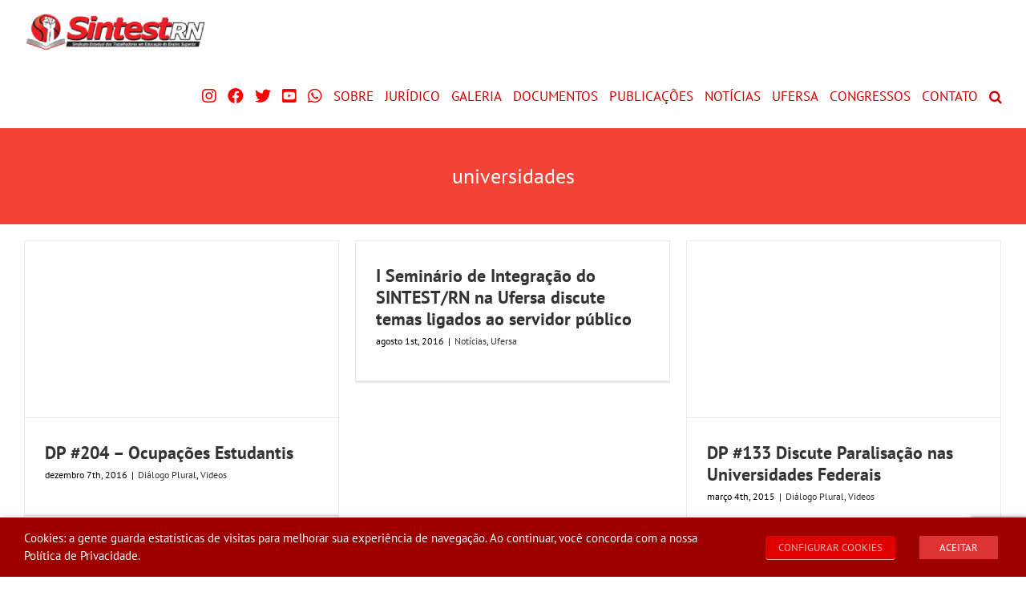

--- FILE ---
content_type: text/html; charset=UTF-8
request_url: https://sintestrn.org.br/tag/universidades/
body_size: 20818
content:
<!DOCTYPE html>
<html class="avada-html-layout-wide avada-html-header-position-top avada-html-is-archive" lang="pt-BR" prefix="og: http://ogp.me/ns# fb: http://ogp.me/ns/fb#">
<head>
	<meta http-equiv="X-UA-Compatible" content="IE=edge" />
	<meta http-equiv="Content-Type" content="text/html; charset=utf-8"/>
	<meta name="viewport" content="width=device-width, initial-scale=1" />
	<title>universidades &#8211; SINTEST RN</title>
<meta name='robots' content='max-image-preview:large' />
<link rel='dns-prefetch' href='//maps.googleapis.com' />
<link rel='dns-prefetch' href='//meet.jit.si' />
<link rel='dns-prefetch' href='//fonts.googleapis.com' />
<link rel="alternate" type="application/rss+xml" title="Feed para SINTEST RN &raquo;" href="https://sintestrn.org.br/feed/" />
		
		
		
				<link rel="alternate" type="application/rss+xml" title="Feed de tag para SINTEST RN &raquo; universidades" href="https://sintestrn.org.br/tag/universidades/feed/" />
				
		<meta property="og:locale" content="pt_BR"/>
		<meta property="og:type" content="article"/>
		<meta property="og:site_name" content="SINTEST RN"/>
		<meta property="og:title" content="  universidades"/>
				<meta property="og:url" content="https://sintestrn.org.br/ocupacoes-estudantis-204/"/>
																				<meta property="og:image" content="https://sintestrn.org.br/wp-content/uploads/2022/03/logo-sintest-50.png"/>
		<meta property="og:image:width" content="227"/>
		<meta property="og:image:height" content="50"/>
		<meta property="og:image:type" content="image/webp"/>
				<style id='wp-img-auto-sizes-contain-inline-css' type='text/css'>
img:is([sizes=auto i],[sizes^="auto," i]){contain-intrinsic-size:3000px 1500px}
/*# sourceURL=wp-img-auto-sizes-contain-inline-css */
</style>
<link rel='stylesheet' id='wpos-slick-style-css' href='https://sintestrn.org.br/wp-content/plugins/timeline-and-history-slider/assets/css/slick.css?ver=2.4.5' type='text/css' media='all' />
<link rel='stylesheet' id='tahs-public-style-css' href='https://sintestrn.org.br/wp-content/plugins/timeline-and-history-slider/assets/css/slick-slider-style.css?ver=2.4.5' type='text/css' media='all' />
<link rel='stylesheet' id='cookie-law-info-css' href='https://sintestrn.org.br/wp-content/plugins/webtoffee-gdpr-cookie-consent/public/css/cookie-law-info-public.css?ver=2.3.5' type='text/css' media='all' />
<link rel='stylesheet' id='cookie-law-info-gdpr-css' href='https://sintestrn.org.br/wp-content/plugins/webtoffee-gdpr-cookie-consent/public/css/cookie-law-info-gdpr.css?ver=2.3.5' type='text/css' media='all' />
<style id='cookie-law-info-gdpr-inline-css' type='text/css'>
.cli-modal-content, .cli-tab-content { background-color: #ffffff; }.cli-privacy-content-text, .cli-modal .cli-modal-dialog, .cli-tab-container p, a.cli-privacy-readmore { color: #000000; }.cli-tab-header { background-color: #f2f2f2; }.cli-tab-header, .cli-tab-header a.cli-nav-link,span.cli-necessary-caption,.cli-switch .cli-slider:after { color: #000000; }.cli-switch .cli-slider:before { background-color: #ffffff; }.cli-switch input:checked + .cli-slider:before { background-color: #ffffff; }.cli-switch .cli-slider { background-color: #e3e1e8; }.cli-switch input:checked + .cli-slider { background-color: #28a745; }.cli-modal-close svg { fill: #000000; }.cli-tab-footer .wt-cli-privacy-accept-all-btn { background-color: #00acad; color: #ffffff}.cli-tab-footer .wt-cli-privacy-accept-btn { background-color: #00acad; color: #ffffff}.cli-tab-header a:before{ border-right: 1px solid #000000; border-bottom: 1px solid #000000; }
/*# sourceURL=cookie-law-info-gdpr-inline-css */
</style>
<style id='woocommerce-inline-inline-css' type='text/css'>
.woocommerce form .form-row .required { visibility: visible; }
/*# sourceURL=woocommerce-inline-inline-css */
</style>
<link rel='stylesheet' id='wp-members-css' href='https://sintestrn.org.br/wp-content/plugins/wp-members/assets/css/forms/generic-no-float.min.css?ver=3.5.5.1' type='text/css' media='all' />
<link rel='stylesheet' id='evcal_google_fonts-css' href='https://fonts.googleapis.com/css?family=Noto+Sans%3A400%2C400italic%2C700%7CPoppins%3A700%2C800%2C900&#038;subset=latin%2Clatin-ext&#038;ver=5.0.6' type='text/css' media='all' />
<link rel='stylesheet' id='evcal_cal_default-css' href='//sintestrn.org.br/wp-content/plugins/eventON/assets/css/eventon_styles.css?ver=5.0.6' type='text/css' media='all' />
<link rel='stylesheet' id='evo_font_icons-css' href='//sintestrn.org.br/wp-content/plugins/eventON/assets/fonts/all.css?ver=5.0.6' type='text/css' media='all' />
<link rel='stylesheet' id='evo_TX_styles-css' href='https://sintestrn.org.br/wp-content/plugins/eventon-tickets/assets/tx_styles.css?ver=2.4.19' type='text/css' media='all' />
<link rel='stylesheet' id='evobo_styles-css' href='//sintestrn.org.br/wp-content/plugins/eventon-bookings/assets/evobo_styles.css?ver=1.4.7' type='text/css' media='all' />
<link rel='stylesheet' id='eventon_dynamic_styles-css' href='//sintestrn.org.br/wp-content/plugins/eventON/assets/css/eventon_dynamic_styles.css?ver=5.0.6' type='text/css' media='all' />
<link rel='stylesheet' id='fusion-dynamic-css-css' href='https://sintestrn.org.br/wp-content/uploads/fusion-styles/8ab470de0bcccb3a0b051a7854d5f38b.min.css?ver=3.14.2' type='text/css' media='all' />
<!--n2css--><!--n2js--><script type="text/javascript" src="https://sintestrn.org.br/wp-includes/js/jquery/jquery.min.js?ver=3.7.1" id="jquery-core-js"></script>
<script type="text/javascript" src="https://sintestrn.org.br/wp-includes/js/jquery/jquery-migrate.min.js?ver=3.4.1" id="jquery-migrate-js"></script>
<script type="text/javascript" id="cookie-law-info-js-extra">
/* <![CDATA[ */
var Cli_Data = {"nn_cookie_ids":[],"non_necessary_cookies":[],"cookielist":{"necessary":{"id":1830,"status":true,"priority":0,"title":"Necessary","strict":true,"default_state":false,"ccpa_optout":false,"loadonstart":false},"functional":{"id":1831,"status":true,"priority":5,"title":"Functional","strict":false,"default_state":false,"ccpa_optout":false,"loadonstart":false},"performance":{"id":1832,"status":true,"priority":4,"title":"Performance","strict":false,"default_state":false,"ccpa_optout":false,"loadonstart":false},"analytics":{"id":1833,"status":true,"priority":3,"title":"Analytics","strict":false,"default_state":false,"ccpa_optout":false,"loadonstart":false},"advertisement":{"id":1834,"status":true,"priority":2,"title":"Advertisement","strict":false,"default_state":false,"ccpa_optout":false,"loadonstart":false},"others":{"id":1835,"status":true,"priority":1,"title":"Others","strict":false,"default_state":false,"ccpa_optout":false,"loadonstart":false}},"ajax_url":"https://sintestrn.org.br/wp-admin/admin-ajax.php","current_lang":"pt","security":"0b2f03542b","eu_countries":["GB"],"geoIP":"disabled","use_custom_geolocation_api":"","custom_geolocation_api":"https://geoip.cookieyes.com/geoip/checker/result.php","consentVersion":"1","strictlyEnabled":["necessary","obligatoire"],"cookieDomain":"","privacy_length":"250","ccpaEnabled":"","ccpaRegionBased":"","ccpaBarEnabled":"","ccpaType":"gdpr","triggerDomRefresh":"","secure_cookies":""};
var log_object = {"ajax_url":"https://sintestrn.org.br/wp-admin/admin-ajax.php"};
//# sourceURL=cookie-law-info-js-extra
/* ]]> */
</script>
<script type="text/javascript" src="https://sintestrn.org.br/wp-content/plugins/webtoffee-gdpr-cookie-consent/public/js/cookie-law-info-public.js?ver=2.3.5" id="cookie-law-info-js"></script>
<script type="text/javascript" src="https://sintestrn.org.br/wp-content/plugins/woocommerce/assets/js/jquery-blockui/jquery.blockUI.min.js?ver=2.7.0-wc.10.4.3" id="wc-jquery-blockui-js" defer="defer" data-wp-strategy="defer"></script>
<script type="text/javascript" id="wc-add-to-cart-js-extra">
/* <![CDATA[ */
var wc_add_to_cart_params = {"ajax_url":"/wp-admin/admin-ajax.php","wc_ajax_url":"/?wc-ajax=%%endpoint%%","i18n_view_cart":"Ver carrinho","cart_url":"https://sintestrn.org.br/carrinho/","is_cart":"","cart_redirect_after_add":"no"};
//# sourceURL=wc-add-to-cart-js-extra
/* ]]> */
</script>
<script type="text/javascript" src="https://sintestrn.org.br/wp-content/plugins/woocommerce/assets/js/frontend/add-to-cart.min.js?ver=10.4.3" id="wc-add-to-cart-js" defer="defer" data-wp-strategy="defer"></script>
<script type="text/javascript" src="https://sintestrn.org.br/wp-content/plugins/woocommerce/assets/js/js-cookie/js.cookie.min.js?ver=2.1.4-wc.10.4.3" id="wc-js-cookie-js" defer="defer" data-wp-strategy="defer"></script>
<script type="text/javascript" id="woocommerce-js-extra">
/* <![CDATA[ */
var woocommerce_params = {"ajax_url":"/wp-admin/admin-ajax.php","wc_ajax_url":"/?wc-ajax=%%endpoint%%","i18n_password_show":"Mostrar senha","i18n_password_hide":"Ocultar senha"};
//# sourceURL=woocommerce-js-extra
/* ]]> */
</script>
<script type="text/javascript" src="https://sintestrn.org.br/wp-content/plugins/woocommerce/assets/js/frontend/woocommerce.min.js?ver=10.4.3" id="woocommerce-js" defer="defer" data-wp-strategy="defer"></script>
<script type="text/javascript" id="evo-inlinescripts-header-js-after">
/* <![CDATA[ */
jQuery(document).ready(function($){});
//# sourceURL=evo-inlinescripts-header-js-after
/* ]]> */
</script>
<link rel="https://api.w.org/" href="https://sintestrn.org.br/wp-json/" /><link rel="alternate" title="JSON" type="application/json" href="https://sintestrn.org.br/wp-json/wp/v2/tags/202" /><link rel="EditURI" type="application/rsd+xml" title="RSD" href="https://sintestrn.org.br/xmlrpc.php?rsd" />

<style type="text/css" id="css-fb-visibility">@media screen and (max-width: 640px){.fusion-no-small-visibility{display:none !important;}body .sm-text-align-center{text-align:center !important;}body .sm-text-align-left{text-align:left !important;}body .sm-text-align-right{text-align:right !important;}body .sm-text-align-justify{text-align:justify !important;}body .sm-flex-align-center{justify-content:center !important;}body .sm-flex-align-flex-start{justify-content:flex-start !important;}body .sm-flex-align-flex-end{justify-content:flex-end !important;}body .sm-mx-auto{margin-left:auto !important;margin-right:auto !important;}body .sm-ml-auto{margin-left:auto !important;}body .sm-mr-auto{margin-right:auto !important;}body .fusion-absolute-position-small{position:absolute;width:100%;}.awb-sticky.awb-sticky-small{ position: sticky; top: var(--awb-sticky-offset,0); }}@media screen and (min-width: 641px) and (max-width: 1024px){.fusion-no-medium-visibility{display:none !important;}body .md-text-align-center{text-align:center !important;}body .md-text-align-left{text-align:left !important;}body .md-text-align-right{text-align:right !important;}body .md-text-align-justify{text-align:justify !important;}body .md-flex-align-center{justify-content:center !important;}body .md-flex-align-flex-start{justify-content:flex-start !important;}body .md-flex-align-flex-end{justify-content:flex-end !important;}body .md-mx-auto{margin-left:auto !important;margin-right:auto !important;}body .md-ml-auto{margin-left:auto !important;}body .md-mr-auto{margin-right:auto !important;}body .fusion-absolute-position-medium{position:absolute;width:100%;}.awb-sticky.awb-sticky-medium{ position: sticky; top: var(--awb-sticky-offset,0); }}@media screen and (min-width: 1025px){.fusion-no-large-visibility{display:none !important;}body .lg-text-align-center{text-align:center !important;}body .lg-text-align-left{text-align:left !important;}body .lg-text-align-right{text-align:right !important;}body .lg-text-align-justify{text-align:justify !important;}body .lg-flex-align-center{justify-content:center !important;}body .lg-flex-align-flex-start{justify-content:flex-start !important;}body .lg-flex-align-flex-end{justify-content:flex-end !important;}body .lg-mx-auto{margin-left:auto !important;margin-right:auto !important;}body .lg-ml-auto{margin-left:auto !important;}body .lg-mr-auto{margin-right:auto !important;}body .fusion-absolute-position-large{position:absolute;width:100%;}.awb-sticky.awb-sticky-large{ position: sticky; top: var(--awb-sticky-offset,0); }}</style>	<noscript><style>.woocommerce-product-gallery{ opacity: 1 !important; }</style></noscript>
	<link rel="icon" href="https://sintestrn.org.br/wp-content/uploads/2018/04/cropped-fav57-150x150.webp" sizes="32x32" />
<link rel="icon" href="https://sintestrn.org.br/wp-content/uploads/2018/04/cropped-fav57.webp" sizes="192x192" />
<link rel="apple-touch-icon" href="https://sintestrn.org.br/wp-content/uploads/2018/04/cropped-fav57.webp" />
<meta name="msapplication-TileImage" content="https://sintestrn.org.br/wp-content/uploads/2018/04/cropped-fav57.webp" />
		<script type="text/javascript">
			var doc = document.documentElement;
			doc.setAttribute( 'data-useragent', navigator.userAgent );
		</script>
		
	<script src='https://www.google.com/recaptcha/api.js'></script><link rel='stylesheet' id='wc-blocks-style-css' href='https://sintestrn.org.br/wp-content/plugins/woocommerce/assets/client/blocks/wc-blocks.css?ver=wc-10.4.3' type='text/css' media='all' />
<style id='global-styles-inline-css' type='text/css'>
:root{--wp--preset--aspect-ratio--square: 1;--wp--preset--aspect-ratio--4-3: 4/3;--wp--preset--aspect-ratio--3-4: 3/4;--wp--preset--aspect-ratio--3-2: 3/2;--wp--preset--aspect-ratio--2-3: 2/3;--wp--preset--aspect-ratio--16-9: 16/9;--wp--preset--aspect-ratio--9-16: 9/16;--wp--preset--color--black: #000000;--wp--preset--color--cyan-bluish-gray: #abb8c3;--wp--preset--color--white: #ffffff;--wp--preset--color--pale-pink: #f78da7;--wp--preset--color--vivid-red: #cf2e2e;--wp--preset--color--luminous-vivid-orange: #ff6900;--wp--preset--color--luminous-vivid-amber: #fcb900;--wp--preset--color--light-green-cyan: #7bdcb5;--wp--preset--color--vivid-green-cyan: #00d084;--wp--preset--color--pale-cyan-blue: #8ed1fc;--wp--preset--color--vivid-cyan-blue: #0693e3;--wp--preset--color--vivid-purple: #9b51e0;--wp--preset--color--awb-color-1: #ffffff;--wp--preset--color--awb-color-2: #f6f6f6;--wp--preset--color--awb-color-3: #e0dede;--wp--preset--color--awb-color-4: #347c00;--wp--preset--color--awb-color-5: #747474;--wp--preset--color--awb-color-6: #f44336;--wp--preset--color--awb-color-7: #333333;--wp--preset--color--awb-color-8: #9e0b0f;--wp--preset--color--awb-color-custom-10: #ebeaea;--wp--preset--color--awb-color-custom-11: #000000;--wp--preset--color--awb-color-custom-12: #f47b73;--wp--preset--color--awb-color-custom-13: #f4b7b2;--wp--preset--color--awb-color-custom-14: #aa0000;--wp--preset--color--awb-color-custom-15: #f4dddc;--wp--preset--color--awb-color-custom-1: #007d93;--wp--preset--color--awb-color-custom-2: #0058aa;--wp--preset--color--awb-color-custom-3: #8800ba;--wp--preset--gradient--vivid-cyan-blue-to-vivid-purple: linear-gradient(135deg,rgb(6,147,227) 0%,rgb(155,81,224) 100%);--wp--preset--gradient--light-green-cyan-to-vivid-green-cyan: linear-gradient(135deg,rgb(122,220,180) 0%,rgb(0,208,130) 100%);--wp--preset--gradient--luminous-vivid-amber-to-luminous-vivid-orange: linear-gradient(135deg,rgb(252,185,0) 0%,rgb(255,105,0) 100%);--wp--preset--gradient--luminous-vivid-orange-to-vivid-red: linear-gradient(135deg,rgb(255,105,0) 0%,rgb(207,46,46) 100%);--wp--preset--gradient--very-light-gray-to-cyan-bluish-gray: linear-gradient(135deg,rgb(238,238,238) 0%,rgb(169,184,195) 100%);--wp--preset--gradient--cool-to-warm-spectrum: linear-gradient(135deg,rgb(74,234,220) 0%,rgb(151,120,209) 20%,rgb(207,42,186) 40%,rgb(238,44,130) 60%,rgb(251,105,98) 80%,rgb(254,248,76) 100%);--wp--preset--gradient--blush-light-purple: linear-gradient(135deg,rgb(255,206,236) 0%,rgb(152,150,240) 100%);--wp--preset--gradient--blush-bordeaux: linear-gradient(135deg,rgb(254,205,165) 0%,rgb(254,45,45) 50%,rgb(107,0,62) 100%);--wp--preset--gradient--luminous-dusk: linear-gradient(135deg,rgb(255,203,112) 0%,rgb(199,81,192) 50%,rgb(65,88,208) 100%);--wp--preset--gradient--pale-ocean: linear-gradient(135deg,rgb(255,245,203) 0%,rgb(182,227,212) 50%,rgb(51,167,181) 100%);--wp--preset--gradient--electric-grass: linear-gradient(135deg,rgb(202,248,128) 0%,rgb(113,206,126) 100%);--wp--preset--gradient--midnight: linear-gradient(135deg,rgb(2,3,129) 0%,rgb(40,116,252) 100%);--wp--preset--font-size--small: 13.5px;--wp--preset--font-size--medium: 20px;--wp--preset--font-size--large: 27px;--wp--preset--font-size--x-large: 42px;--wp--preset--font-size--normal: 18px;--wp--preset--font-size--xlarge: 36px;--wp--preset--font-size--huge: 54px;--wp--preset--spacing--20: 0.44rem;--wp--preset--spacing--30: 0.67rem;--wp--preset--spacing--40: 1rem;--wp--preset--spacing--50: 1.5rem;--wp--preset--spacing--60: 2.25rem;--wp--preset--spacing--70: 3.38rem;--wp--preset--spacing--80: 5.06rem;--wp--preset--shadow--natural: 6px 6px 9px rgba(0, 0, 0, 0.2);--wp--preset--shadow--deep: 12px 12px 50px rgba(0, 0, 0, 0.4);--wp--preset--shadow--sharp: 6px 6px 0px rgba(0, 0, 0, 0.2);--wp--preset--shadow--outlined: 6px 6px 0px -3px rgb(255, 255, 255), 6px 6px rgb(0, 0, 0);--wp--preset--shadow--crisp: 6px 6px 0px rgb(0, 0, 0);}:where(.is-layout-flex){gap: 0.5em;}:where(.is-layout-grid){gap: 0.5em;}body .is-layout-flex{display: flex;}.is-layout-flex{flex-wrap: wrap;align-items: center;}.is-layout-flex > :is(*, div){margin: 0;}body .is-layout-grid{display: grid;}.is-layout-grid > :is(*, div){margin: 0;}:where(.wp-block-columns.is-layout-flex){gap: 2em;}:where(.wp-block-columns.is-layout-grid){gap: 2em;}:where(.wp-block-post-template.is-layout-flex){gap: 1.25em;}:where(.wp-block-post-template.is-layout-grid){gap: 1.25em;}.has-black-color{color: var(--wp--preset--color--black) !important;}.has-cyan-bluish-gray-color{color: var(--wp--preset--color--cyan-bluish-gray) !important;}.has-white-color{color: var(--wp--preset--color--white) !important;}.has-pale-pink-color{color: var(--wp--preset--color--pale-pink) !important;}.has-vivid-red-color{color: var(--wp--preset--color--vivid-red) !important;}.has-luminous-vivid-orange-color{color: var(--wp--preset--color--luminous-vivid-orange) !important;}.has-luminous-vivid-amber-color{color: var(--wp--preset--color--luminous-vivid-amber) !important;}.has-light-green-cyan-color{color: var(--wp--preset--color--light-green-cyan) !important;}.has-vivid-green-cyan-color{color: var(--wp--preset--color--vivid-green-cyan) !important;}.has-pale-cyan-blue-color{color: var(--wp--preset--color--pale-cyan-blue) !important;}.has-vivid-cyan-blue-color{color: var(--wp--preset--color--vivid-cyan-blue) !important;}.has-vivid-purple-color{color: var(--wp--preset--color--vivid-purple) !important;}.has-black-background-color{background-color: var(--wp--preset--color--black) !important;}.has-cyan-bluish-gray-background-color{background-color: var(--wp--preset--color--cyan-bluish-gray) !important;}.has-white-background-color{background-color: var(--wp--preset--color--white) !important;}.has-pale-pink-background-color{background-color: var(--wp--preset--color--pale-pink) !important;}.has-vivid-red-background-color{background-color: var(--wp--preset--color--vivid-red) !important;}.has-luminous-vivid-orange-background-color{background-color: var(--wp--preset--color--luminous-vivid-orange) !important;}.has-luminous-vivid-amber-background-color{background-color: var(--wp--preset--color--luminous-vivid-amber) !important;}.has-light-green-cyan-background-color{background-color: var(--wp--preset--color--light-green-cyan) !important;}.has-vivid-green-cyan-background-color{background-color: var(--wp--preset--color--vivid-green-cyan) !important;}.has-pale-cyan-blue-background-color{background-color: var(--wp--preset--color--pale-cyan-blue) !important;}.has-vivid-cyan-blue-background-color{background-color: var(--wp--preset--color--vivid-cyan-blue) !important;}.has-vivid-purple-background-color{background-color: var(--wp--preset--color--vivid-purple) !important;}.has-black-border-color{border-color: var(--wp--preset--color--black) !important;}.has-cyan-bluish-gray-border-color{border-color: var(--wp--preset--color--cyan-bluish-gray) !important;}.has-white-border-color{border-color: var(--wp--preset--color--white) !important;}.has-pale-pink-border-color{border-color: var(--wp--preset--color--pale-pink) !important;}.has-vivid-red-border-color{border-color: var(--wp--preset--color--vivid-red) !important;}.has-luminous-vivid-orange-border-color{border-color: var(--wp--preset--color--luminous-vivid-orange) !important;}.has-luminous-vivid-amber-border-color{border-color: var(--wp--preset--color--luminous-vivid-amber) !important;}.has-light-green-cyan-border-color{border-color: var(--wp--preset--color--light-green-cyan) !important;}.has-vivid-green-cyan-border-color{border-color: var(--wp--preset--color--vivid-green-cyan) !important;}.has-pale-cyan-blue-border-color{border-color: var(--wp--preset--color--pale-cyan-blue) !important;}.has-vivid-cyan-blue-border-color{border-color: var(--wp--preset--color--vivid-cyan-blue) !important;}.has-vivid-purple-border-color{border-color: var(--wp--preset--color--vivid-purple) !important;}.has-vivid-cyan-blue-to-vivid-purple-gradient-background{background: var(--wp--preset--gradient--vivid-cyan-blue-to-vivid-purple) !important;}.has-light-green-cyan-to-vivid-green-cyan-gradient-background{background: var(--wp--preset--gradient--light-green-cyan-to-vivid-green-cyan) !important;}.has-luminous-vivid-amber-to-luminous-vivid-orange-gradient-background{background: var(--wp--preset--gradient--luminous-vivid-amber-to-luminous-vivid-orange) !important;}.has-luminous-vivid-orange-to-vivid-red-gradient-background{background: var(--wp--preset--gradient--luminous-vivid-orange-to-vivid-red) !important;}.has-very-light-gray-to-cyan-bluish-gray-gradient-background{background: var(--wp--preset--gradient--very-light-gray-to-cyan-bluish-gray) !important;}.has-cool-to-warm-spectrum-gradient-background{background: var(--wp--preset--gradient--cool-to-warm-spectrum) !important;}.has-blush-light-purple-gradient-background{background: var(--wp--preset--gradient--blush-light-purple) !important;}.has-blush-bordeaux-gradient-background{background: var(--wp--preset--gradient--blush-bordeaux) !important;}.has-luminous-dusk-gradient-background{background: var(--wp--preset--gradient--luminous-dusk) !important;}.has-pale-ocean-gradient-background{background: var(--wp--preset--gradient--pale-ocean) !important;}.has-electric-grass-gradient-background{background: var(--wp--preset--gradient--electric-grass) !important;}.has-midnight-gradient-background{background: var(--wp--preset--gradient--midnight) !important;}.has-small-font-size{font-size: var(--wp--preset--font-size--small) !important;}.has-medium-font-size{font-size: var(--wp--preset--font-size--medium) !important;}.has-large-font-size{font-size: var(--wp--preset--font-size--large) !important;}.has-x-large-font-size{font-size: var(--wp--preset--font-size--x-large) !important;}
/*# sourceURL=global-styles-inline-css */
</style>
<link rel='stylesheet' id='cookie-law-info-table-css' href='https://sintestrn.org.br/wp-content/plugins/webtoffee-gdpr-cookie-consent/public/css/cookie-law-info-table.css?ver=2.3.5' type='text/css' media='all' />
</head>

<body class="archive tag tag-universidades tag-202 wp-theme-Avada theme-Avada woocommerce-no-js fusion-image-hovers fusion-pagination-sizing fusion-button_type-flat fusion-button_span-no fusion-button_gradient-linear avada-image-rollover-circle-no avada-image-rollover-yes avada-image-rollover-direction-left fusion-body ltr fusion-sticky-header no-tablet-sticky-header no-mobile-sticky-header no-mobile-slidingbar no-desktop-totop no-mobile-totop avada-has-rev-slider-styles fusion-disable-outline fusion-sub-menu-fade mobile-logo-pos-left layout-wide-mode avada-has-boxed-modal-shadow-none layout-scroll-offset-full avada-has-zero-margin-offset-top fusion-top-header menu-text-align-center fusion-woo-product-design-classic fusion-woo-shop-page-columns-4 fusion-woo-related-columns-4 fusion-woo-archive-page-columns-3 avada-has-woo-gallery-disabled woo-sale-badge-circle woo-outofstock-badge-top_bar mobile-menu-design-classic fusion-hide-pagination-text fusion-header-layout-v1 avada-responsive avada-footer-fx-none avada-menu-highlight-style-textcolor fusion-search-form-classic fusion-main-menu-search-overlay fusion-avatar-square avada-sticky-shrinkage avada-dropdown-styles avada-blog-layout-grid avada-blog-archive-layout-grid avada-header-shadow-no avada-menu-icon-position-left avada-has-megamenu-shadow avada-has-main-nav-search-icon avada-has-breadcrumb-mobile-hidden avada-has-titlebar-bar_and_content avada-has-pagination-padding avada-flyout-menu-direction-fade avada-ec-views-v1" data-awb-post-id="18609">
		<a class="skip-link screen-reader-text" href="#content">Ir para o conteúdo</a>

	<div id="boxed-wrapper">
		
		<div id="wrapper" class="fusion-wrapper">
			<div id="home" style="position:relative;top:-1px;"></div>
							
					
			<header class="fusion-header-wrapper">
				<div class="fusion-header-v1 fusion-logo-alignment fusion-logo-left fusion-sticky-menu-1 fusion-sticky-logo- fusion-mobile-logo-  fusion-mobile-menu-design-classic">
					<div class="fusion-header-sticky-height"></div>
<div class="fusion-header">
	<div class="fusion-row">
					<div class="fusion-logo" data-margin-top="15px" data-margin-bottom="15px" data-margin-left="0px" data-margin-right="0px">
			<a class="fusion-logo-link"  href="https://sintestrn.org.br/" >

						<!-- standard logo -->
			<img src="https://sintestrn.org.br/wp-content/uploads/2022/03/logo-sintest-50.png" srcset="https://sintestrn.org.br/wp-content/uploads/2022/03/logo-sintest-50.png 1x" width="227" height="50" alt="SINTEST RN Logo" data-retina_logo_url="" class="fusion-standard-logo" />

			
					</a>
		</div>		<nav class="fusion-main-menu" aria-label="Menu Principal"><div class="fusion-overlay-search">		<form role="search" class="searchform fusion-search-form  fusion-search-form-classic" method="get" action="https://sintestrn.org.br/">
			<div class="fusion-search-form-content">

				
				<div class="fusion-search-field search-field">
					<label><span class="screen-reader-text">Buscar resultados para:</span>
													<input type="search" value="" name="s" class="s" placeholder="Pesquisar..." required aria-required="true" aria-label="Pesquisar..."/>
											</label>
				</div>
				<div class="fusion-search-button search-button">
					<input type="submit" class="fusion-search-submit searchsubmit" aria-label="Pesquisar" value="&#xf002;" />
									</div>

				
			</div>


			
		</form>
		<div class="fusion-search-spacer"></div><a href="#" role="button" aria-label="Close Search" class="fusion-close-search"></a></div><ul id="menu-principal" class="fusion-menu"><li  id="menu-item-49278"  class="menu-item menu-item-type-custom menu-item-object-custom menu-item-49278"  data-item-id="49278"><a  target="_blank" rel="noopener noreferrer" href="https://www.instagram.com/sintestrn/" class="fusion-icon-only-link fusion-flex-link fusion-textcolor-highlight"><span class="fusion-megamenu-icon"><i class="glyphicon fa-instagram fab" aria-hidden="true"></i></span><span class="menu-text"><span class="menu-title">IG</span></span></a></li><li  id="menu-item-48872"  class="menu-item menu-item-type-custom menu-item-object-custom menu-item-48872"  data-item-id="48872"><a  target="_blank" rel="noopener noreferrer" href="https://www.facebook.com/sintestrn" class="fusion-icon-only-link fusion-flex-link fusion-textcolor-highlight"><span class="fusion-megamenu-icon"><i class="glyphicon fa-facebook fab" aria-hidden="true"></i></span><span class="menu-text"><span class="menu-title">FB</span></span></a></li><li  id="menu-item-48871"  class="menu-item menu-item-type-custom menu-item-object-custom menu-item-48871"  data-item-id="48871"><a  target="_blank" rel="noopener noreferrer" href="https://twitter.com/sintestrn" class="fusion-icon-only-link fusion-flex-link fusion-textcolor-highlight"><span class="fusion-megamenu-icon"><i class="glyphicon fa-twitter fab" aria-hidden="true"></i></span><span class="menu-text"><span class="menu-title">TW</span></span></a></li><li  id="menu-item-48873"  class="menu-item menu-item-type-custom menu-item-object-custom menu-item-48873"  data-item-id="48873"><a  target="_blank" rel="noopener noreferrer" href="https://www.youtube.com/user/SINTESTrn/featured" class="fusion-icon-only-link fusion-flex-link fusion-textcolor-highlight"><span class="fusion-megamenu-icon"><i class="glyphicon fa-youtube-square fab" aria-hidden="true"></i></span><span class="menu-text"><span class="menu-title">YT</span></span></a></li><li  id="menu-item-48874"  class="menu-item menu-item-type-custom menu-item-object-custom menu-item-48874"  data-item-id="48874"><a  target="_blank" rel="noopener noreferrer" href="https://wa.me/message/3DH432RJVPRJL1" class="fusion-icon-only-link fusion-flex-link fusion-textcolor-highlight"><span class="fusion-megamenu-icon"><i class="glyphicon fa-whatsapp fab" aria-hidden="true"></i></span><span class="menu-text"><span class="menu-title">WA</span></span></a></li><li  id="menu-item-2108"  class="menu-item menu-item-type-custom menu-item-object-custom menu-item-has-children menu-item-2108 fusion-dropdown-menu"  data-item-id="2108"><a  href="#" class="fusion-textcolor-highlight"><span class="menu-text">SOBRE</span></a><ul class="sub-menu"><li  id="menu-item-2146"  class="menu-item menu-item-type-post_type menu-item-object-page menu-item-2146 fusion-dropdown-submenu" ><a  href="https://sintestrn.org.br/historia/" class="fusion-textcolor-highlight"><span>HISTÓRIA</span></a></li><li  id="menu-item-22310"  class="menu-item menu-item-type-post_type menu-item-object-page menu-item-22310 fusion-dropdown-submenu" ><a  href="https://sintestrn.org.br/delegacias-sindicais/" class="fusion-textcolor-highlight"><span>DELEGACIAS SINDICAIS</span></a></li><li  id="menu-item-2138"  class="menu-item menu-item-type-post_type menu-item-object-page menu-item-2138 fusion-dropdown-submenu" ><a  href="https://sintestrn.org.br/coordenacao/" class="fusion-textcolor-highlight"><span>COORDENAÇÃO</span></a></li><li  id="menu-item-22320"  class="menu-item menu-item-type-post_type menu-item-object-page menu-item-22320 fusion-dropdown-submenu" ><a  href="https://sintestrn.org.br/conselho-fiscal/" class="fusion-textcolor-highlight"><span>CONSELHO FISCAL</span></a></li><li  id="menu-item-22319"  class="menu-item menu-item-type-post_type menu-item-object-page menu-item-22319 fusion-dropdown-submenu" ><a  href="https://sintestrn.org.br/equipe/" class="fusion-textcolor-highlight"><span>EQUIPE</span></a></li><li  id="menu-item-22318"  class="menu-item menu-item-type-post_type menu-item-object-page menu-item-22318 fusion-dropdown-submenu" ><a  href="https://sintestrn.org.br/prestacao-de-contas/" class="fusion-textcolor-highlight"><span>PRESTAÇÃO DE CONTAS</span></a></li><li  id="menu-item-44631"  class="menu-item menu-item-type-post_type menu-item-object-page menu-item-44631 fusion-dropdown-submenu" ><a  href="https://sintestrn.org.br/representantes-colegiados-superiores/" class="fusion-textcolor-highlight"><span>REPRESENTANTES COLEGIADOS</span></a></li></ul></li><li  id="menu-item-22136"  class="menu-item menu-item-type-custom menu-item-object-custom menu-item-has-children menu-item-22136 fusion-dropdown-menu"  data-item-id="22136"><a  href="#" class="fusion-textcolor-highlight"><span class="menu-text">JURÍDICO</span></a><ul class="sub-menu"><li  id="menu-item-59873"  class="menu-item menu-item-type-post_type menu-item-object-page menu-item-59873 fusion-dropdown-submenu" ><a  href="https://sintestrn.org.br/lista-de-acoes/" class="fusion-textcolor-highlight"><span>Nossas Ações</span></a></li><li  id="menu-item-22417"  class="menu-item menu-item-type-custom menu-item-object-custom menu-item-22417 fusion-dropdown-submenu" ><a  href="/atendimento-juridico/" class="fusion-textcolor-highlight"><span>Atendimento Jurídico</span></a></li><li  id="menu-item-22426"  class="menu-item menu-item-type-post_type menu-item-object-page menu-item-22426 fusion-dropdown-submenu" ><a  href="https://sintestrn.org.br/dicionario-juridico/" class="fusion-textcolor-highlight"><span>Dicionário Jurídico</span></a></li></ul></li><li  id="menu-item-2109"  class="menu-item menu-item-type-custom menu-item-object-custom menu-item-has-children menu-item-2109 fusion-dropdown-menu"  data-item-id="2109"><a  href="#" class="fusion-textcolor-highlight"><span class="menu-text">GALERIA</span></a><ul class="sub-menu"><li  id="menu-item-2757"  class="menu-item menu-item-type-taxonomy menu-item-object-category menu-item-2757 fusion-dropdown-submenu" ><a  href="https://sintestrn.org.br/post/fotos/" class="fusion-textcolor-highlight"><span>Fotos</span></a></li><li  id="menu-item-2155"  class="menu-item menu-item-type-taxonomy menu-item-object-category menu-item-has-children menu-item-2155 fusion-dropdown-submenu" ><a  href="https://sintestrn.org.br/post/videos/" class="fusion-textcolor-highlight"><span>Vídeos</span></a><ul class="sub-menu"><li  id="menu-item-2453"  class="menu-item menu-item-type-taxonomy menu-item-object-category menu-item-2453" ><a  href="https://sintestrn.org.br/post/dialogo-plural/" class="fusion-textcolor-highlight"><span>Diálogo Plural</span></a></li><li  id="menu-item-22324"  class="menu-item menu-item-type-taxonomy menu-item-object-category menu-item-22324" ><a  href="https://sintestrn.org.br/post/fala-geral/" class="fusion-textcolor-highlight"><span>Fala Geral</span></a></li><li  id="menu-item-48790"  class="menu-item menu-item-type-taxonomy menu-item-object-category menu-item-48790" ><a  href="https://sintestrn.org.br/post/sintest-tv/" class="fusion-textcolor-highlight"><span>Sintest TV</span></a></li></ul></li></ul></li><li  id="menu-item-2114"  class="menu-item menu-item-type-custom menu-item-object-custom menu-item-has-children menu-item-2114 fusion-dropdown-menu"  data-item-id="2114"><a  href="/documentos/" class="fusion-textcolor-highlight"><span class="menu-text">DOCUMENTOS</span></a><ul class="sub-menu"><li  id="menu-item-2147"  class="menu-item menu-item-type-post_type menu-item-object-page menu-item-2147 fusion-dropdown-submenu" ><a  href="https://sintestrn.org.br/estatuto/" class="fusion-textcolor-highlight"><span>Estatuto</span></a></li><li  id="menu-item-22141"  class="menu-item menu-item-type-custom menu-item-object-custom menu-item-22141 fusion-dropdown-submenu" ><a  href="/plano-de-carreira/" class="fusion-textcolor-highlight"><span>Plano de Carreira</span></a></li><li  id="menu-item-22142"  class="menu-item menu-item-type-custom menu-item-object-custom menu-item-22142 fusion-dropdown-submenu" ><a  href="/legislacao/" class="fusion-textcolor-highlight"><span>Legislação</span></a></li><li  id="menu-item-22143"  class="menu-item menu-item-type-custom menu-item-object-custom menu-item-22143 fusion-dropdown-submenu" ><a  href="/portarias/" class="fusion-textcolor-highlight"><span>Portarias e Resoluções</span></a></li><li  id="menu-item-54972"  class="menu-item menu-item-type-post_type menu-item-object-page menu-item-54972 fusion-dropdown-submenu" ><a  href="https://sintestrn.org.br/relatorios/" class="fusion-textcolor-highlight"><span>Relatórios</span></a></li></ul></li><li  id="menu-item-2458"  class="menu-item menu-item-type-taxonomy menu-item-object-category menu-item-has-children menu-item-2458 fusion-dropdown-menu"  data-item-id="2458"><a  href="https://sintestrn.org.br/post/publicacoes/" class="fusion-textcolor-highlight"><span class="menu-text">PUBLICAÇÕES</span></a><ul class="sub-menu"><li  id="menu-item-29855"  class="menu-item menu-item-type-taxonomy menu-item-object-category menu-item-29855 fusion-dropdown-submenu" ><a  href="https://sintestrn.org.br/post/publicacoes/cartilhas/" class="fusion-textcolor-highlight"><span>Cartilhas</span></a></li><li  id="menu-item-29856"  class="menu-item menu-item-type-taxonomy menu-item-object-category menu-item-29856 fusion-dropdown-submenu" ><a  href="https://sintestrn.org.br/post/publicacoes/folders/" class="fusion-textcolor-highlight"><span>Folders</span></a></li><li  id="menu-item-2456"  class="menu-item menu-item-type-taxonomy menu-item-object-category menu-item-2456 fusion-dropdown-submenu" ><a  href="https://sintestrn.org.br/post/publicacoes/jornalonline/" class="fusion-textcolor-highlight"><span>Jornal</span></a></li><li  id="menu-item-29858"  class="menu-item menu-item-type-taxonomy menu-item-object-category menu-item-29858 fusion-dropdown-submenu" ><a  href="https://sintestrn.org.br/post/publicacoes/outros-publicacoes/" class="fusion-textcolor-highlight"><span>Outros</span></a></li><li  id="menu-item-53416"  class="menu-item menu-item-type-taxonomy menu-item-object-category menu-item-53416 fusion-dropdown-submenu" ><a  href="https://sintestrn.org.br/post/publicacoes/espacoaberto/" class="fusion-textcolor-highlight"><span>Espaço Aberto</span></a></li></ul></li><li  id="menu-item-22239"  class="menu-item menu-item-type-post_type menu-item-object-page menu-item-has-children menu-item-22239 fusion-dropdown-menu"  data-item-id="22239"><a  href="https://sintestrn.org.br/noticias/" class="fusion-textcolor-highlight"><span class="menu-text">NOTÍCIAS</span></a><ul class="sub-menu"><li  id="menu-item-22149"  class="menu-item menu-item-type-custom menu-item-object-custom menu-item-22149 fusion-dropdown-submenu" ><a  href="/noticias-ufrn/" class="fusion-textcolor-highlight"><span>UFRN</span></a></li><li  id="menu-item-29859"  class="menu-item menu-item-type-taxonomy menu-item-object-category menu-item-29859 fusion-dropdown-submenu" ><a  href="https://sintestrn.org.br/post/ufersa/" class="fusion-textcolor-highlight"><span>UFERSA</span></a></li></ul></li><li  id="menu-item-22395"  class="menu-item menu-item-type-custom menu-item-object-custom menu-item-has-children menu-item-22395 fusion-dropdown-menu"  data-item-id="22395"><a  href="#" class="fusion-textcolor-highlight"><span class="menu-text">UFERSA</span></a><ul class="sub-menu"><li  id="menu-item-22400"  class="menu-item menu-item-type-post_type menu-item-object-page menu-item-22400 fusion-dropdown-submenu" ><a  href="https://sintestrn.org.br/coordenacao-ufersa/" class="fusion-textcolor-highlight"><span>Coordenação</span></a></li><li  id="menu-item-22403"  class="menu-item menu-item-type-taxonomy menu-item-object-category menu-item-22403 fusion-dropdown-submenu" ><a  href="https://sintestrn.org.br/post/documentos-ufersa/" class="fusion-textcolor-highlight"><span>Documentos</span></a></li><li  id="menu-item-22408"  class="menu-item menu-item-type-post_type menu-item-object-page menu-item-22408 fusion-dropdown-submenu" ><a  href="https://sintestrn.org.br/convenios-ufersa/" class="fusion-textcolor-highlight"><span>Convênios</span></a></li><li  id="menu-item-22421"  class="menu-item menu-item-type-post_type menu-item-object-page menu-item-22421 fusion-dropdown-submenu" ><a  href="https://sintestrn.org.br/atendimento-juridico-ufersa/" class="fusion-textcolor-highlight"><span>Atendimento Jurídico</span></a></li><li  id="menu-item-29861"  class="menu-item menu-item-type-taxonomy menu-item-object-category menu-item-29861 fusion-dropdown-submenu" ><a  href="https://sintestrn.org.br/post/prestacao-contas-ufersa/" class="fusion-textcolor-highlight"><span>Prestação de Contas</span></a></li><li  id="menu-item-29860"  class="menu-item menu-item-type-taxonomy menu-item-object-category menu-item-29860 fusion-dropdown-submenu" ><a  href="https://sintestrn.org.br/post/ufersa/" class="fusion-textcolor-highlight"><span>Notícias</span></a></li><li  id="menu-item-29993"  class="menu-item menu-item-type-post_type menu-item-object-page menu-item-29993 fusion-dropdown-submenu" ><a  href="https://sintestrn.org.br/fale-conosco-ufersa/" class="fusion-textcolor-highlight"><span>Fale Conosco</span></a></li></ul></li><li  id="menu-item-37880"  class="menu-item menu-item-type-post_type menu-item-object-page menu-item-37880"  data-item-id="37880"><a  href="https://sintestrn.org.br/congressos/" class="fusion-textcolor-highlight"><span class="menu-text">CONGRESSOS</span></a></li><li  id="menu-item-2143"  class="menu-item menu-item-type-post_type menu-item-object-page menu-item-2143"  data-item-id="2143"><a  href="https://sintestrn.org.br/contact-us/" class="fusion-textcolor-highlight"><span class="menu-text">CONTATO</span></a></li><li class="fusion-custom-menu-item fusion-main-menu-search fusion-search-overlay"><a class="fusion-main-menu-icon" href="#" aria-label="Pesquisar" data-title="Pesquisar" title="Pesquisar" role="button" aria-expanded="false"></a></li></ul></nav><nav class="fusion-main-menu fusion-sticky-menu" aria-label="Menu Principal Destacado"><div class="fusion-overlay-search">		<form role="search" class="searchform fusion-search-form  fusion-search-form-classic" method="get" action="https://sintestrn.org.br/">
			<div class="fusion-search-form-content">

				
				<div class="fusion-search-field search-field">
					<label><span class="screen-reader-text">Buscar resultados para:</span>
													<input type="search" value="" name="s" class="s" placeholder="Pesquisar..." required aria-required="true" aria-label="Pesquisar..."/>
											</label>
				</div>
				<div class="fusion-search-button search-button">
					<input type="submit" class="fusion-search-submit searchsubmit" aria-label="Pesquisar" value="&#xf002;" />
									</div>

				
			</div>


			
		</form>
		<div class="fusion-search-spacer"></div><a href="#" role="button" aria-label="Close Search" class="fusion-close-search"></a></div><ul id="menu-principal-1" class="fusion-menu"><li   class="menu-item menu-item-type-custom menu-item-object-custom menu-item-49278"  data-item-id="49278"><a  target="_blank" rel="noopener noreferrer" href="https://www.instagram.com/sintestrn/" class="fusion-icon-only-link fusion-flex-link fusion-textcolor-highlight"><span class="fusion-megamenu-icon"><i class="glyphicon fa-instagram fab" aria-hidden="true"></i></span><span class="menu-text"><span class="menu-title">IG</span></span></a></li><li   class="menu-item menu-item-type-custom menu-item-object-custom menu-item-48872"  data-item-id="48872"><a  target="_blank" rel="noopener noreferrer" href="https://www.facebook.com/sintestrn" class="fusion-icon-only-link fusion-flex-link fusion-textcolor-highlight"><span class="fusion-megamenu-icon"><i class="glyphicon fa-facebook fab" aria-hidden="true"></i></span><span class="menu-text"><span class="menu-title">FB</span></span></a></li><li   class="menu-item menu-item-type-custom menu-item-object-custom menu-item-48871"  data-item-id="48871"><a  target="_blank" rel="noopener noreferrer" href="https://twitter.com/sintestrn" class="fusion-icon-only-link fusion-flex-link fusion-textcolor-highlight"><span class="fusion-megamenu-icon"><i class="glyphicon fa-twitter fab" aria-hidden="true"></i></span><span class="menu-text"><span class="menu-title">TW</span></span></a></li><li   class="menu-item menu-item-type-custom menu-item-object-custom menu-item-48873"  data-item-id="48873"><a  target="_blank" rel="noopener noreferrer" href="https://www.youtube.com/user/SINTESTrn/featured" class="fusion-icon-only-link fusion-flex-link fusion-textcolor-highlight"><span class="fusion-megamenu-icon"><i class="glyphicon fa-youtube-square fab" aria-hidden="true"></i></span><span class="menu-text"><span class="menu-title">YT</span></span></a></li><li   class="menu-item menu-item-type-custom menu-item-object-custom menu-item-48874"  data-item-id="48874"><a  target="_blank" rel="noopener noreferrer" href="https://wa.me/message/3DH432RJVPRJL1" class="fusion-icon-only-link fusion-flex-link fusion-textcolor-highlight"><span class="fusion-megamenu-icon"><i class="glyphicon fa-whatsapp fab" aria-hidden="true"></i></span><span class="menu-text"><span class="menu-title">WA</span></span></a></li><li   class="menu-item menu-item-type-custom menu-item-object-custom menu-item-has-children menu-item-2108 fusion-dropdown-menu"  data-item-id="2108"><a  href="#" class="fusion-textcolor-highlight"><span class="menu-text">SOBRE</span></a><ul class="sub-menu"><li   class="menu-item menu-item-type-post_type menu-item-object-page menu-item-2146 fusion-dropdown-submenu" ><a  href="https://sintestrn.org.br/historia/" class="fusion-textcolor-highlight"><span>HISTÓRIA</span></a></li><li   class="menu-item menu-item-type-post_type menu-item-object-page menu-item-22310 fusion-dropdown-submenu" ><a  href="https://sintestrn.org.br/delegacias-sindicais/" class="fusion-textcolor-highlight"><span>DELEGACIAS SINDICAIS</span></a></li><li   class="menu-item menu-item-type-post_type menu-item-object-page menu-item-2138 fusion-dropdown-submenu" ><a  href="https://sintestrn.org.br/coordenacao/" class="fusion-textcolor-highlight"><span>COORDENAÇÃO</span></a></li><li   class="menu-item menu-item-type-post_type menu-item-object-page menu-item-22320 fusion-dropdown-submenu" ><a  href="https://sintestrn.org.br/conselho-fiscal/" class="fusion-textcolor-highlight"><span>CONSELHO FISCAL</span></a></li><li   class="menu-item menu-item-type-post_type menu-item-object-page menu-item-22319 fusion-dropdown-submenu" ><a  href="https://sintestrn.org.br/equipe/" class="fusion-textcolor-highlight"><span>EQUIPE</span></a></li><li   class="menu-item menu-item-type-post_type menu-item-object-page menu-item-22318 fusion-dropdown-submenu" ><a  href="https://sintestrn.org.br/prestacao-de-contas/" class="fusion-textcolor-highlight"><span>PRESTAÇÃO DE CONTAS</span></a></li><li   class="menu-item menu-item-type-post_type menu-item-object-page menu-item-44631 fusion-dropdown-submenu" ><a  href="https://sintestrn.org.br/representantes-colegiados-superiores/" class="fusion-textcolor-highlight"><span>REPRESENTANTES COLEGIADOS</span></a></li></ul></li><li   class="menu-item menu-item-type-custom menu-item-object-custom menu-item-has-children menu-item-22136 fusion-dropdown-menu"  data-item-id="22136"><a  href="#" class="fusion-textcolor-highlight"><span class="menu-text">JURÍDICO</span></a><ul class="sub-menu"><li   class="menu-item menu-item-type-post_type menu-item-object-page menu-item-59873 fusion-dropdown-submenu" ><a  href="https://sintestrn.org.br/lista-de-acoes/" class="fusion-textcolor-highlight"><span>Nossas Ações</span></a></li><li   class="menu-item menu-item-type-custom menu-item-object-custom menu-item-22417 fusion-dropdown-submenu" ><a  href="/atendimento-juridico/" class="fusion-textcolor-highlight"><span>Atendimento Jurídico</span></a></li><li   class="menu-item menu-item-type-post_type menu-item-object-page menu-item-22426 fusion-dropdown-submenu" ><a  href="https://sintestrn.org.br/dicionario-juridico/" class="fusion-textcolor-highlight"><span>Dicionário Jurídico</span></a></li></ul></li><li   class="menu-item menu-item-type-custom menu-item-object-custom menu-item-has-children menu-item-2109 fusion-dropdown-menu"  data-item-id="2109"><a  href="#" class="fusion-textcolor-highlight"><span class="menu-text">GALERIA</span></a><ul class="sub-menu"><li   class="menu-item menu-item-type-taxonomy menu-item-object-category menu-item-2757 fusion-dropdown-submenu" ><a  href="https://sintestrn.org.br/post/fotos/" class="fusion-textcolor-highlight"><span>Fotos</span></a></li><li   class="menu-item menu-item-type-taxonomy menu-item-object-category menu-item-has-children menu-item-2155 fusion-dropdown-submenu" ><a  href="https://sintestrn.org.br/post/videos/" class="fusion-textcolor-highlight"><span>Vídeos</span></a><ul class="sub-menu"><li   class="menu-item menu-item-type-taxonomy menu-item-object-category menu-item-2453" ><a  href="https://sintestrn.org.br/post/dialogo-plural/" class="fusion-textcolor-highlight"><span>Diálogo Plural</span></a></li><li   class="menu-item menu-item-type-taxonomy menu-item-object-category menu-item-22324" ><a  href="https://sintestrn.org.br/post/fala-geral/" class="fusion-textcolor-highlight"><span>Fala Geral</span></a></li><li   class="menu-item menu-item-type-taxonomy menu-item-object-category menu-item-48790" ><a  href="https://sintestrn.org.br/post/sintest-tv/" class="fusion-textcolor-highlight"><span>Sintest TV</span></a></li></ul></li></ul></li><li   class="menu-item menu-item-type-custom menu-item-object-custom menu-item-has-children menu-item-2114 fusion-dropdown-menu"  data-item-id="2114"><a  href="/documentos/" class="fusion-textcolor-highlight"><span class="menu-text">DOCUMENTOS</span></a><ul class="sub-menu"><li   class="menu-item menu-item-type-post_type menu-item-object-page menu-item-2147 fusion-dropdown-submenu" ><a  href="https://sintestrn.org.br/estatuto/" class="fusion-textcolor-highlight"><span>Estatuto</span></a></li><li   class="menu-item menu-item-type-custom menu-item-object-custom menu-item-22141 fusion-dropdown-submenu" ><a  href="/plano-de-carreira/" class="fusion-textcolor-highlight"><span>Plano de Carreira</span></a></li><li   class="menu-item menu-item-type-custom menu-item-object-custom menu-item-22142 fusion-dropdown-submenu" ><a  href="/legislacao/" class="fusion-textcolor-highlight"><span>Legislação</span></a></li><li   class="menu-item menu-item-type-custom menu-item-object-custom menu-item-22143 fusion-dropdown-submenu" ><a  href="/portarias/" class="fusion-textcolor-highlight"><span>Portarias e Resoluções</span></a></li><li   class="menu-item menu-item-type-post_type menu-item-object-page menu-item-54972 fusion-dropdown-submenu" ><a  href="https://sintestrn.org.br/relatorios/" class="fusion-textcolor-highlight"><span>Relatórios</span></a></li></ul></li><li   class="menu-item menu-item-type-taxonomy menu-item-object-category menu-item-has-children menu-item-2458 fusion-dropdown-menu"  data-item-id="2458"><a  href="https://sintestrn.org.br/post/publicacoes/" class="fusion-textcolor-highlight"><span class="menu-text">PUBLICAÇÕES</span></a><ul class="sub-menu"><li   class="menu-item menu-item-type-taxonomy menu-item-object-category menu-item-29855 fusion-dropdown-submenu" ><a  href="https://sintestrn.org.br/post/publicacoes/cartilhas/" class="fusion-textcolor-highlight"><span>Cartilhas</span></a></li><li   class="menu-item menu-item-type-taxonomy menu-item-object-category menu-item-29856 fusion-dropdown-submenu" ><a  href="https://sintestrn.org.br/post/publicacoes/folders/" class="fusion-textcolor-highlight"><span>Folders</span></a></li><li   class="menu-item menu-item-type-taxonomy menu-item-object-category menu-item-2456 fusion-dropdown-submenu" ><a  href="https://sintestrn.org.br/post/publicacoes/jornalonline/" class="fusion-textcolor-highlight"><span>Jornal</span></a></li><li   class="menu-item menu-item-type-taxonomy menu-item-object-category menu-item-29858 fusion-dropdown-submenu" ><a  href="https://sintestrn.org.br/post/publicacoes/outros-publicacoes/" class="fusion-textcolor-highlight"><span>Outros</span></a></li><li   class="menu-item menu-item-type-taxonomy menu-item-object-category menu-item-53416 fusion-dropdown-submenu" ><a  href="https://sintestrn.org.br/post/publicacoes/espacoaberto/" class="fusion-textcolor-highlight"><span>Espaço Aberto</span></a></li></ul></li><li   class="menu-item menu-item-type-post_type menu-item-object-page menu-item-has-children menu-item-22239 fusion-dropdown-menu"  data-item-id="22239"><a  href="https://sintestrn.org.br/noticias/" class="fusion-textcolor-highlight"><span class="menu-text">NOTÍCIAS</span></a><ul class="sub-menu"><li   class="menu-item menu-item-type-custom menu-item-object-custom menu-item-22149 fusion-dropdown-submenu" ><a  href="/noticias-ufrn/" class="fusion-textcolor-highlight"><span>UFRN</span></a></li><li   class="menu-item menu-item-type-taxonomy menu-item-object-category menu-item-29859 fusion-dropdown-submenu" ><a  href="https://sintestrn.org.br/post/ufersa/" class="fusion-textcolor-highlight"><span>UFERSA</span></a></li></ul></li><li   class="menu-item menu-item-type-custom menu-item-object-custom menu-item-has-children menu-item-22395 fusion-dropdown-menu"  data-item-id="22395"><a  href="#" class="fusion-textcolor-highlight"><span class="menu-text">UFERSA</span></a><ul class="sub-menu"><li   class="menu-item menu-item-type-post_type menu-item-object-page menu-item-22400 fusion-dropdown-submenu" ><a  href="https://sintestrn.org.br/coordenacao-ufersa/" class="fusion-textcolor-highlight"><span>Coordenação</span></a></li><li   class="menu-item menu-item-type-taxonomy menu-item-object-category menu-item-22403 fusion-dropdown-submenu" ><a  href="https://sintestrn.org.br/post/documentos-ufersa/" class="fusion-textcolor-highlight"><span>Documentos</span></a></li><li   class="menu-item menu-item-type-post_type menu-item-object-page menu-item-22408 fusion-dropdown-submenu" ><a  href="https://sintestrn.org.br/convenios-ufersa/" class="fusion-textcolor-highlight"><span>Convênios</span></a></li><li   class="menu-item menu-item-type-post_type menu-item-object-page menu-item-22421 fusion-dropdown-submenu" ><a  href="https://sintestrn.org.br/atendimento-juridico-ufersa/" class="fusion-textcolor-highlight"><span>Atendimento Jurídico</span></a></li><li   class="menu-item menu-item-type-taxonomy menu-item-object-category menu-item-29861 fusion-dropdown-submenu" ><a  href="https://sintestrn.org.br/post/prestacao-contas-ufersa/" class="fusion-textcolor-highlight"><span>Prestação de Contas</span></a></li><li   class="menu-item menu-item-type-taxonomy menu-item-object-category menu-item-29860 fusion-dropdown-submenu" ><a  href="https://sintestrn.org.br/post/ufersa/" class="fusion-textcolor-highlight"><span>Notícias</span></a></li><li   class="menu-item menu-item-type-post_type menu-item-object-page menu-item-29993 fusion-dropdown-submenu" ><a  href="https://sintestrn.org.br/fale-conosco-ufersa/" class="fusion-textcolor-highlight"><span>Fale Conosco</span></a></li></ul></li><li   class="menu-item menu-item-type-post_type menu-item-object-page menu-item-37880"  data-item-id="37880"><a  href="https://sintestrn.org.br/congressos/" class="fusion-textcolor-highlight"><span class="menu-text">CONGRESSOS</span></a></li><li   class="menu-item menu-item-type-post_type menu-item-object-page menu-item-2143"  data-item-id="2143"><a  href="https://sintestrn.org.br/contact-us/" class="fusion-textcolor-highlight"><span class="menu-text">CONTATO</span></a></li><li class="fusion-custom-menu-item fusion-main-menu-search fusion-search-overlay"><a class="fusion-main-menu-icon" href="#" aria-label="Pesquisar" data-title="Pesquisar" title="Pesquisar" role="button" aria-expanded="false"></a></li></ul></nav>
<nav class="fusion-mobile-nav-holder fusion-mobile-menu-text-align-left" aria-label="Main Menu Mobile"></nav>

	<nav class="fusion-mobile-nav-holder fusion-mobile-menu-text-align-left fusion-mobile-sticky-nav-holder" aria-label="Main Menu Mobile Sticky"></nav>
					</div>
</div>
				</div>
				<div class="fusion-clearfix"></div>
			</header>
								
							<div id="sliders-container" class="fusion-slider-visibility">
					</div>
				
					
							
			<section class="avada-page-titlebar-wrapper" aria-labelledby="awb-ptb-heading">
	<div class="fusion-page-title-bar fusion-page-title-bar-breadcrumbs fusion-page-title-bar-center">
		<div class="fusion-page-title-row">
			<div class="fusion-page-title-wrapper">
				<div class="fusion-page-title-captions">

																							<h1 id="awb-ptb-heading" class="entry-title">universidades</h1>

											
																
				</div>

				
			</div>
		</div>
	</div>
</section>

						<main id="main" class="clearfix ">
				<div class="fusion-row" style="">
<section id="content" class=" full-width" style="width: 100%;">
	
	<div id="posts-container" class="fusion-blog-archive fusion-blog-layout-grid-wrapper fusion-clearfix">
	<div class="fusion-posts-container fusion-blog-layout-grid fusion-blog-layout-grid-3 isotope fusion-blog-pagination fusion-blog-rollover " data-pages="1">
		
		
													<article id="post-18609" class="fusion-post-grid   has-post-thumbnail post fusion-clearfix post-18609 type-post status-publish format-video hentry category-dialogo-plural category-videos tag-escolas tag-governo-federal tag-ocupacoes-estudantis tag-pec-55 tag-universidades post_format-post-format-video">
														<div class="fusion-post-wrapper">
				
				
				
									
		<div class="fusion-flexslider flexslider fusion-flexslider-loading fusion-post-slideshow">
		<ul class="slides">
							<li>
					<div class="full-video">
						<iframe width="560" height="315" src="https://www.youtube.com/embed/xlHVOUklxGU?ecver=1" frameborder="0" allowfullscreen></iframe>					</div>
				</li>
																																																																																</ul>
	</div>
				
														<div class="fusion-post-content-wrapper">
				
				
				<div class="fusion-post-content post-content">
					<h2 class="entry-title fusion-post-title"><a href="https://sintestrn.org.br/ocupacoes-estudantis-204/">DP #204 &#8211; Ocupações Estudantis</a></h2>
																<p class="fusion-single-line-meta"><span class="vcard rich-snippet-hidden"><span class="fn"><a href="https://sintestrn.org.br/author/013602515/" title="Posts de 013602515" rel="author">013602515</a></span></span><span class="updated rich-snippet-hidden">2018-04-10T20:10:19-03:00</span><span>dezembro 7th, 2016</span><span class="fusion-inline-sep">|</span><a href="https://sintestrn.org.br/post/dialogo-plural/" rel="category tag">Diálogo Plural</a>, <a href="https://sintestrn.org.br/post/videos/" rel="category tag">Videos</a><span class="fusion-inline-sep">|</span></p>
												
					
					<div class="fusion-post-content-container">
											</div>
				</div>

				
																																		
									</div>
				
									</div>
							</article>

			
											<article id="post-14830" class="fusion-post-grid  post fusion-clearfix post-14830 type-post status-publish format-standard hentry category-noticias category-ufersa tag-acessibilidade tag-assedio-moral tag-delegacia-sindical tag-democratizacao tag-integracao tag-mossoro tag-seminario tag-turnos-continuos tag-uefrsa tag-universidades">
														<div class="fusion-post-wrapper">
				
				
				
									
				
														<div class="fusion-post-content-wrapper">
				
				
				<div class="fusion-post-content post-content">
					<h2 class="entry-title fusion-post-title"><a href="https://sintestrn.org.br/i-seminario-de-integracao-do-sintestrn-na-ufersa-discute-temas-ligados-ao-servidor-publico/">I Seminário de Integração do SINTEST/RN na Ufersa discute temas ligados ao servidor público</a></h2>
																<p class="fusion-single-line-meta"><span class="vcard rich-snippet-hidden"><span class="fn"><a href="https://sintestrn.org.br/author/livia-cavalcanti/" title="Posts de Livia Cavalcanti" rel="author">Livia Cavalcanti</a></span></span><span class="updated rich-snippet-hidden">2018-04-10T22:29:20-03:00</span><span>agosto 1st, 2016</span><span class="fusion-inline-sep">|</span><a href="https://sintestrn.org.br/post/noticias/" rel="category tag">Notícias</a>, <a href="https://sintestrn.org.br/post/ufersa/" rel="category tag">Ufersa</a><span class="fusion-inline-sep">|</span></p>
												
					
					<div class="fusion-post-content-container">
											</div>
				</div>

				
																																		
									</div>
				
									</div>
							</article>

			
											<article id="post-2434" class="fusion-post-grid   has-post-thumbnail post fusion-clearfix post-2434 type-post status-publish format-video hentry category-dialogo-plural category-videos tag-dialogo-plural tag-paralisacao-nacional tag-universidades post_format-post-format-video">
														<div class="fusion-post-wrapper">
				
				
				
									
		<div class="fusion-flexslider flexslider fusion-flexslider-loading fusion-post-slideshow">
		<ul class="slides">
							<li>
					<div class="full-video">
						<iframe width="560" height="315" src="https://www.youtube.com/embed/HAYIQSXMT6U" frameborder="0" allow="autoplay; encrypted-media" allowfullscreen></iframe>					</div>
				</li>
																																																																																</ul>
	</div>
				
														<div class="fusion-post-content-wrapper">
				
				
				<div class="fusion-post-content post-content">
					<h2 class="entry-title fusion-post-title"><a href="https://sintestrn.org.br/paralisacao-nas-universidades-federais-133/">DP #133 Discute Paralisação nas Universidades Federais</a></h2>
																<p class="fusion-single-line-meta"><span class="vcard rich-snippet-hidden"><span class="fn"><a href="https://sintestrn.org.br/author/danielle/" title="Posts de Danielle Castro" rel="author">Danielle Castro</a></span></span><span class="updated rich-snippet-hidden">2018-04-11T19:32:41-03:00</span><span>março 4th, 2015</span><span class="fusion-inline-sep">|</span><a href="https://sintestrn.org.br/post/dialogo-plural/" rel="category tag">Diálogo Plural</a>, <a href="https://sintestrn.org.br/post/videos/" rel="category tag">Videos</a><span class="fusion-inline-sep">|</span></p>
												
					
					<div class="fusion-post-content-container">
											</div>
				</div>

				
																																		
									</div>
				
									</div>
							</article>

			
		
		
	</div>

			</div>
</section>
						
					</div>  <!-- fusion-row -->
				</main>  <!-- #main -->
				
				
								
					
		<div class="fusion-footer">
					
	<footer class="fusion-footer-widget-area fusion-widget-area">
		<div class="fusion-row">
			<div class="fusion-columns fusion-columns-4 fusion-widget-area">
				
																									<div class="fusion-column col-lg-3 col-md-3 col-sm-3">
							<section id="text-6" class="fusion-footer-widget-column widget widget_text" style="border-style: solid;border-color:transparent;border-width:0px;"><h4 class="widget-title">OUTRAS SEÇÕES</h4>			<div class="textwidget"><h3><i class="fa fa-envelope-o" style="margin-right:10px;"></i>  <a href="https://webmail.sintestrn.org.br" target="_blank">WEBMAIL</a></h3>
<h3><i class="fa fa-calendar" style="margin-right:10px;"></i></i>   <a href="https://sintestrn.org.br" target="_self">AGENDA DO SINDICATO</a></h3>
<h3><i class="fa fa-user" style="margin-right:10px;"></i>   <a href="https://sintestrn.org.br/wp-login.php?action=register" style="margin-right:10px;">REGISTRE-SE NO SITE</a></h3>
</div>
		<div style="clear:both;"></div></section>																					</div>
																										<div class="fusion-column col-lg-3 col-md-3 col-sm-3">
							<section id="text-19" class="fusion-footer-widget-column widget widget_text" style="border-style: solid;border-color:transparent;border-width:0px;"><h4 class="widget-title">CONTATOS</h4>			<div class="textwidget"><h3><i class="fas fa-phone-volume" style="margin-right: 10px;"></i> <a href="tel:8432347005" target="_blank" rel="noopener">(84) 3234-7005</a></h3>
<h3><i class="fas fa-phone-volume" style="margin-right: 10px;"></i> <a href="tel:8432347404" target="_blank" rel="noopener">(84) 3234-7404</a></h3>
<h3><i class="fas fa-envelope-open" style="margin-right: 10px;"></i> <a href="/cdn-cgi/l/email-protection#0c6f6362786d78634c7f656278697f787e6222637e6b226e7e" target="_blank" rel="noopener"><span class="__cf_email__" data-cfemail="3f7c70716b7e6b707f6c76716b7a6c6b6d7111706d78117d6d">[email&#160;protected]</span></a></h3>
</div>
		<div style="clear:both;"></div></section>																					</div>
																										<div class="fusion-column col-lg-3 col-md-3 col-sm-3">
							<style type="text/css" data-id="text-16">@media (max-width: 800px){#text-16{text-align:center !important;}}</style><section id="text-16" class="fusion-widget-mobile-align-center fusion-footer-widget-column widget widget_text" style="border-style: solid;border-color:transparent;border-width:0px;"><h4 class="widget-title">LOGIN NO SITE</h4>			<div class="textwidget"><div class="fusion-login-box fusion-login-box-1 fusion-login-box-login fusion-login-align-center fusion-login-field-layout-stacked" style="--awb-form-background-color:rgba(255,255,255,0);--awb-heading-color:#ffffff;--awb-link-color:#ffffff;--awb-form-padding:0;"><form class="fusion-login-form" name="loginform" id="loginform" method="post" action="https://sintestrn.org.br/wp-login.php"><div class="fusion-login-fields"><div class="fusion-login-input-wrapper"><label class="fusion-hidden-content" for="user_login-1">Username or Email</label><input type="text" name="log" placeholder="Username or Email" value="" size="20" class="fusion-login-username input-text" id="user_login-1" /></div><div class="fusion-login-input-wrapper"><label class="fusion-hidden-content" for="user_pass-1">Password</label><input type="password" name="pwd" placeholder="Password" value="" size="20" class="fusion-login-password input-text" id="user_pass-1" /></div>																			<div
							id="g-recaptcha-id-user-login-1"
							class="fusion-user-login-recaptcha-v3 recaptcha-container  fusion-form-hide-recaptcha-badge"
							data-sitekey="6LfEczMsAAAAAIxHIejQkWDIOv7eXFnr6tVSHs3Y"
							data-badge="hide">
						</div>
						<input
							type="hidden"
							name="fusion-user-login-recaptcha-response"
							class="g-recaptcha-response"
							id="fusion-user-login-recaptcha-response-1"
							value="">
											</div><div class="fusion-login-additional-content"><div class="fusion-login-submit-wrapper"><button class="fusion-login-button fusion-button button-default fusion-button-default-size fusion-login-button-no-fullwidth" type="submit" name="wp-submit">Log in</button><input type="hidden" name="user-cookie" value="1" /><input type="hidden" name="redirect_to" value="https://sintestrn.org.br/tag/universidades/" /><input type="hidden" name="fusion_login_box" value="true" /><input type="hidden" name="_wp_http_referer" value="/tag/universidades/" /><span class="fusion-login-nonce" style="display:none;"></span></div><div class="fusion-login-links"></div></div></form></div></div>
		<div style="clear:both;"></div></section>																					</div>
																										<div class="fusion-column fusion-column-last col-lg-3 col-md-3 col-sm-3">
							<style type="text/css" data-id="media_image-3">@media (max-width: 800px){#media_image-3{text-align:center !important;}}</style><section id="media_image-3" class="fusion-widget-mobile-align-center fusion-footer-widget-column widget widget_media_image" style="border-style: solid;border-color:transparent;border-width:0px;"><a href="https://fasubra.org.br"><img width="180" height="43" src="https://sintestrn.org.br/wp-content/uploads/2022/04/log-fasubra.webp" class="image wp-image-49111  attachment-180x43 size-180x43" alt="" style="max-width: 100%; height: auto;" decoding="async" /></a><div style="clear:both;"></div></section><style type="text/css" data-id="media_image-4">@media (max-width: 800px){#media_image-4{text-align:center !important;}}</style><section id="media_image-4" class="fusion-widget-mobile-align-center fusion-footer-widget-column widget widget_media_image" style="border-style: solid;border-color:transparent;border-width:0px;"><img width="180" height="87" src="https://sintestrn.org.br/wp-content/uploads/2022/04/CSPConlutas.webp" class="image wp-image-49109  attachment-180x87 size-180x87" alt="" style="max-width: 100%; height: auto;" decoding="async" /><div style="clear:both;"></div></section>																					</div>
																											
				<div class="fusion-clearfix"></div>
			</div> <!-- fusion-columns -->
		</div> <!-- fusion-row -->
	</footer> <!-- fusion-footer-widget-area -->

	
	<footer id="footer" class="fusion-footer-copyright-area fusion-footer-copyright-center">
		<div class="fusion-row">
			<div class="fusion-copyright-content">

				<div class="fusion-copyright-notice">
		<div>
		Sindicato dos Estadual dos Trabalhadores em Educação no Ensino Superior - Rua das Angélicas, 225 - Mirassol - Natal - RN
CEP: 59078-130 - Cx. postal: 1516 - CEP: 59078-970.<br>Atendimento das 8h às 17h30 © Todos os direitos reservados. By <a href="http://www.hospeed.com.br">Hospeed Internet</a>	</div>
</div>
<div class="fusion-social-links-footer">
	<div class="fusion-social-networks"><div class="fusion-social-networks-wrapper"><a  class="fusion-social-network-icon fusion-tooltip fusion-facebook awb-icon-facebook" style data-placement="top" data-title="Facebook" data-toggle="tooltip" title="Facebook" href="https://www.facebook.com/sintestrn" target="_blank" rel="noreferrer"><span class="screen-reader-text">Facebook</span></a><a  class="fusion-social-network-icon fusion-tooltip fusion-twitter awb-icon-twitter" style data-placement="top" data-title="X" data-toggle="tooltip" title="X" href="https://twitter.com/sintestrn" target="_blank" rel="noopener noreferrer"><span class="screen-reader-text">X</span></a><a  class="fusion-social-network-icon fusion-tooltip fusion-youtube awb-icon-youtube" style data-placement="top" data-title="YouTube" data-toggle="tooltip" title="YouTube" href="https://www.youtube.com/user/SINTESTrn/featured" target="_blank" rel="noopener noreferrer"><span class="screen-reader-text">YouTube</span></a><a  class="fusion-social-network-icon fusion-tooltip fa-instagram fab" style data-placement="top" data-title="Instagram" data-toggle="tooltip" title="Instagram" href="https://www.instagram.com/sintestrn/" target="_blank" rel="noopener noreferrer"><span class="screen-reader-text">Instagram</span></a><a  class="fusion-social-network-icon fusion-tooltip fa-whatsapp fab" style data-placement="top" data-title="WhatsApp" data-toggle="tooltip" title="WhatsApp" href="https://wa.me/message/3DH432RJVPRJL1" target="_blank" rel="noopener noreferrer"><span class="screen-reader-text">WhatsApp</span></a></div></div></div>

			</div> <!-- fusion-fusion-copyright-content -->
		</div> <!-- fusion-row -->
	</footer> <!-- #footer -->
		</div> <!-- fusion-footer -->

		
																</div> <!-- wrapper -->
		</div> <!-- #boxed-wrapper -->
				<a class="fusion-one-page-text-link fusion-page-load-link" tabindex="-1" href="#" aria-hidden="true">Page load link</a>

		<div class="avada-footer-scripts">
			<script data-cfasync="false" src="/cdn-cgi/scripts/5c5dd728/cloudflare-static/email-decode.min.js"></script><script type="text/javascript">var fusionNavIsCollapsed=function(e){var t,n;window.innerWidth<=e.getAttribute("data-breakpoint")?(e.classList.add("collapse-enabled"),e.classList.remove("awb-menu_desktop"),e.classList.contains("expanded")||window.dispatchEvent(new CustomEvent("fusion-mobile-menu-collapsed",{detail:{nav:e}})),(n=e.querySelectorAll(".menu-item-has-children.expanded")).length&&n.forEach(function(e){e.querySelector(".awb-menu__open-nav-submenu_mobile").setAttribute("aria-expanded","false")})):(null!==e.querySelector(".menu-item-has-children.expanded .awb-menu__open-nav-submenu_click")&&e.querySelector(".menu-item-has-children.expanded .awb-menu__open-nav-submenu_click").click(),e.classList.remove("collapse-enabled"),e.classList.add("awb-menu_desktop"),null!==e.querySelector(".awb-menu__main-ul")&&e.querySelector(".awb-menu__main-ul").removeAttribute("style")),e.classList.add("no-wrapper-transition"),clearTimeout(t),t=setTimeout(()=>{e.classList.remove("no-wrapper-transition")},400),e.classList.remove("loading")},fusionRunNavIsCollapsed=function(){var e,t=document.querySelectorAll(".awb-menu");for(e=0;e<t.length;e++)fusionNavIsCollapsed(t[e])};function avadaGetScrollBarWidth(){var e,t,n,l=document.createElement("p");return l.style.width="100%",l.style.height="200px",(e=document.createElement("div")).style.position="absolute",e.style.top="0px",e.style.left="0px",e.style.visibility="hidden",e.style.width="200px",e.style.height="150px",e.style.overflow="hidden",e.appendChild(l),document.body.appendChild(e),t=l.offsetWidth,e.style.overflow="scroll",t==(n=l.offsetWidth)&&(n=e.clientWidth),document.body.removeChild(e),jQuery("html").hasClass("awb-scroll")&&10<t-n?10:t-n}fusionRunNavIsCollapsed(),window.addEventListener("fusion-resize-horizontal",fusionRunNavIsCollapsed);</script><script type="speculationrules">
{"prefetch":[{"source":"document","where":{"and":[{"href_matches":"/*"},{"not":{"href_matches":["/wp-*.php","/wp-admin/*","/wp-content/uploads/*","/wp-content/*","/wp-content/plugins/*","/wp-content/themes/Avada/*","/*\\?(.+)"]}},{"not":{"selector_matches":"a[rel~=\"nofollow\"]"}},{"not":{"selector_matches":".no-prefetch, .no-prefetch a"}}]},"eagerness":"conservative"}]}
</script>
<div class='evo_elms'><em class='evo_tooltip_box'></em></div><div class="wt-cli-cookie-bar-container" data-nosnippet="true"><!--googleoff: all--><div id="cookie-law-info-bar" role="dialog" aria-live="polite" aria-label="cookieconsent" aria-describedby="wt-cli-cookie-banner" data-cli-geo-loc="0" style="text-align:left; padding:15px 30px;" class="wt-cli-cookie-bar"><div class="cli-wrapper"><span id="wt-cli-cookie-banner"><div class="cli-bar-container cli-style-v2"><div class="cli-bar-message">Cookies: a gente guarda estatísticas de visitas para melhorar sua experiência de navegação. Ao continuar, você concorda com a nossa Política de Privacidade.</div><div class="cli-bar-btn_container"><a id="wt-cli-settings-btn" tabindex="0" role='button' style="border-bottom:1px solid; text-decoration:none; text-decoration:none;" class="wt-cli-element medium cli-plugin-button cli-plugin-main-button cli_settings_button" >CONFIGURAR COOKIES</a><a id="wt-cli-accept-btn" tabindex="0" role='button' style="margin:5px 5px 5px 30px; border-radius:0; padding:8px 25px 8px 25px;" data-cli_action="accept"  class="wt-cli-element medium cli-plugin-button cli-plugin-main-button cookie_action_close_header cli_action_button" >ACEITAR</a></div></div></span></div></div><div tabindex="0" id="cookie-law-info-again" style="display:none;"><span id="cookie_hdr_showagain">Manage consent</span></div><div class="cli-modal" id="cliSettingsPopup" role="dialog" aria-labelledby="wt-cli-privacy-title" tabindex="-1" aria-hidden="true">
  <div class="cli-modal-dialog" role="document">
    <div class="cli-modal-content cli-bar-popup">
      <button aria-label="Fechar" type="button" class="cli-modal-close" id="cliModalClose">
      <svg class="" viewBox="0 0 24 24"><path d="M19 6.41l-1.41-1.41-5.59 5.59-5.59-5.59-1.41 1.41 5.59 5.59-5.59 5.59 1.41 1.41 5.59-5.59 5.59 5.59 1.41-1.41-5.59-5.59z"></path><path d="M0 0h24v24h-24z" fill="none"></path></svg>
      <span class="wt-cli-sr-only">Fechar</span>
      </button>
        <div class="cli-modal-body">

    <div class="wt-cli-element cli-container-fluid cli-tab-container">
        <div class="cli-row">
                            <div class="cli-col-12 cli-align-items-stretch cli-px-0">
                    <div class="cli-privacy-overview">
                        <h4 id='wt-cli-privacy-title'>Privacy Overview</h4>                        <div class="cli-privacy-content">
                            <div class="cli-privacy-content-text">This website uses cookies to improve your experience while you navigate through the website. Out of these cookies, the cookies that are categorized as necessary are stored on your browser as they are essential for the working of basic functionalities of the website. We also use third-party cookies that help us analyze and understand how you use this website. These cookies will be stored in your browser only with your consent. You also have the option to opt-out of these cookies. But opting out of some of these cookies may have an effect on your browsing experience.</div>
                        </div>
                        <a id="wt-cli-privacy-readmore"  tabindex="0" role="button" class="cli-privacy-readmore" data-readmore-text="Mostrar mais" data-readless-text="Mostrar menos"></a>                    </div>
                </div>
                        <div class="cli-col-12 cli-align-items-stretch cli-px-0 cli-tab-section-container">

                
                                    <div class="cli-tab-section">
                        <div class="cli-tab-header">
                            <a id="wt-cli-tab-link-necessary" tabindex="0" role="tab" aria-expanded="false" aria-describedby="wt-cli-tab-necessary" aria-controls="wt-cli-tab-necessary" class="cli-nav-link cli-settings-mobile" data-target="necessary" data-toggle="cli-toggle-tab">
                                Necessary                            </a>
                                                                                        <div class="wt-cli-necessary-checkbox">
                                    <input type="checkbox" class="cli-user-preference-checkbox" id="wt-cli-checkbox-necessary" aria-label="Necessary" data-id="checkbox-necessary" checked="checked" />
                                    <label class="form-check-label" for="wt-cli-checkbox-necessary"> Necessary </label>
                                </div>
                                <span class="cli-necessary-caption">
                                    Sempre habilitado                                </span>
                                                    </div>
                        <div class="cli-tab-content">
                            <div id="wt-cli-tab-necessary" tabindex="0" role="tabpanel" aria-labelledby="wt-cli-tab-link-necessary" class="cli-tab-pane cli-fade" data-id="necessary">
                                <p>Necessary cookies are absolutely essential for the website to function properly. These cookies ensure basic functionalities and security features of the website, anonymously.
<table class="wt-cli-element cookielawinfo-row-cat-table cookielawinfo-winter"><thead><tr><th scope="col" class="cookielawinfo-column-1">Cookie</th><th scope="col" class="cookielawinfo-column-3">Duração</th><th scope="col" class="cookielawinfo-column-4">Descrição</th></tr></thead><tbody><tr class="cookielawinfo-row"><td class="cookielawinfo-column-1">cookielawinfo-checbox-analytics</td><td class="cookielawinfo-column-3">11 months</td><td class="cookielawinfo-column-4">This cookie is set by GDPR Cookie Consent plugin. The cookie is used to store the user consent for the cookies in the category "Analytics".</td></tr><tr class="cookielawinfo-row"><td class="cookielawinfo-column-1">cookielawinfo-checbox-functional</td><td class="cookielawinfo-column-3">11 months</td><td class="cookielawinfo-column-4">The cookie is set by GDPR cookie consent to record the user consent for the cookies in the category "Functional".</td></tr><tr class="cookielawinfo-row"><td class="cookielawinfo-column-1">cookielawinfo-checbox-others</td><td class="cookielawinfo-column-3">11 months</td><td class="cookielawinfo-column-4">This cookie is set by GDPR Cookie Consent plugin. The cookie is used to store the user consent for the cookies in the category "Other.</td></tr><tr class="cookielawinfo-row"><td class="cookielawinfo-column-1">cookielawinfo-checkbox-necessary</td><td class="cookielawinfo-column-3">11 months</td><td class="cookielawinfo-column-4">This cookie is set by GDPR Cookie Consent plugin. The cookies is used to store the user consent for the cookies in the category "Necessary".</td></tr><tr class="cookielawinfo-row"><td class="cookielawinfo-column-1">cookielawinfo-checkbox-performance</td><td class="cookielawinfo-column-3">11 months</td><td class="cookielawinfo-column-4">This cookie is set by GDPR Cookie Consent plugin. The cookie is used to store the user consent for the cookies in the category "Performance".</td></tr><tr class="cookielawinfo-row"><td class="cookielawinfo-column-1">viewed_cookie_policy</td><td class="cookielawinfo-column-3">11 months</td><td class="cookielawinfo-column-4">The cookie is set by the GDPR Cookie Consent plugin and is used to store whether or not user has consented to the use of cookies. It does not store any personal data.</td></tr></tbody></table></p>
                            </div>
                        </div>
                    </div>
                                    <div class="cli-tab-section">
                        <div class="cli-tab-header">
                            <a id="wt-cli-tab-link-functional" tabindex="0" role="tab" aria-expanded="false" aria-describedby="wt-cli-tab-functional" aria-controls="wt-cli-tab-functional" class="cli-nav-link cli-settings-mobile" data-target="functional" data-toggle="cli-toggle-tab">
                                Functional                            </a>
                                                                                        <div class="cli-switch">
                                    <input type="checkbox" class="cli-user-preference-checkbox"  id="wt-cli-checkbox-functional" aria-label="functional" data-id="checkbox-functional" role="switch" aria-controls="wt-cli-tab-link-functional" aria-labelledby="wt-cli-tab-link-functional"  />
                                    <label for="wt-cli-checkbox-functional" class="cli-slider" data-cli-enable="Ativado" data-cli-disable="Desativado"><span class="wt-cli-sr-only">functional</span></label>
                                </div>
                                                    </div>
                        <div class="cli-tab-content">
                            <div id="wt-cli-tab-functional" tabindex="0" role="tabpanel" aria-labelledby="wt-cli-tab-link-functional" class="cli-tab-pane cli-fade" data-id="functional">
                                <p>Functional cookies help to perform certain functionalities like sharing the content of the website on social media platforms, collect feedbacks, and other third-party features.
</p>
                            </div>
                        </div>
                    </div>
                                    <div class="cli-tab-section">
                        <div class="cli-tab-header">
                            <a id="wt-cli-tab-link-performance" tabindex="0" role="tab" aria-expanded="false" aria-describedby="wt-cli-tab-performance" aria-controls="wt-cli-tab-performance" class="cli-nav-link cli-settings-mobile" data-target="performance" data-toggle="cli-toggle-tab">
                                Performance                            </a>
                                                                                        <div class="cli-switch">
                                    <input type="checkbox" class="cli-user-preference-checkbox"  id="wt-cli-checkbox-performance" aria-label="performance" data-id="checkbox-performance" role="switch" aria-controls="wt-cli-tab-link-performance" aria-labelledby="wt-cli-tab-link-performance"  />
                                    <label for="wt-cli-checkbox-performance" class="cli-slider" data-cli-enable="Ativado" data-cli-disable="Desativado"><span class="wt-cli-sr-only">performance</span></label>
                                </div>
                                                    </div>
                        <div class="cli-tab-content">
                            <div id="wt-cli-tab-performance" tabindex="0" role="tabpanel" aria-labelledby="wt-cli-tab-link-performance" class="cli-tab-pane cli-fade" data-id="performance">
                                <p>Performance cookies are used to understand and analyze the key performance indexes of the website which helps in delivering a better user experience for the visitors.
</p>
                            </div>
                        </div>
                    </div>
                                    <div class="cli-tab-section">
                        <div class="cli-tab-header">
                            <a id="wt-cli-tab-link-analytics" tabindex="0" role="tab" aria-expanded="false" aria-describedby="wt-cli-tab-analytics" aria-controls="wt-cli-tab-analytics" class="cli-nav-link cli-settings-mobile" data-target="analytics" data-toggle="cli-toggle-tab">
                                Analytics                            </a>
                                                                                        <div class="cli-switch">
                                    <input type="checkbox" class="cli-user-preference-checkbox"  id="wt-cli-checkbox-analytics" aria-label="analytics" data-id="checkbox-analytics" role="switch" aria-controls="wt-cli-tab-link-analytics" aria-labelledby="wt-cli-tab-link-analytics"  />
                                    <label for="wt-cli-checkbox-analytics" class="cli-slider" data-cli-enable="Ativado" data-cli-disable="Desativado"><span class="wt-cli-sr-only">analytics</span></label>
                                </div>
                                                    </div>
                        <div class="cli-tab-content">
                            <div id="wt-cli-tab-analytics" tabindex="0" role="tabpanel" aria-labelledby="wt-cli-tab-link-analytics" class="cli-tab-pane cli-fade" data-id="analytics">
                                <p>Analytical cookies are used to understand how visitors interact with the website. These cookies help provide information on metrics the number of visitors, bounce rate, traffic source, etc.
</p>
                            </div>
                        </div>
                    </div>
                                    <div class="cli-tab-section">
                        <div class="cli-tab-header">
                            <a id="wt-cli-tab-link-advertisement" tabindex="0" role="tab" aria-expanded="false" aria-describedby="wt-cli-tab-advertisement" aria-controls="wt-cli-tab-advertisement" class="cli-nav-link cli-settings-mobile" data-target="advertisement" data-toggle="cli-toggle-tab">
                                Advertisement                            </a>
                                                                                        <div class="cli-switch">
                                    <input type="checkbox" class="cli-user-preference-checkbox"  id="wt-cli-checkbox-advertisement" aria-label="advertisement" data-id="checkbox-advertisement" role="switch" aria-controls="wt-cli-tab-link-advertisement" aria-labelledby="wt-cli-tab-link-advertisement"  />
                                    <label for="wt-cli-checkbox-advertisement" class="cli-slider" data-cli-enable="Ativado" data-cli-disable="Desativado"><span class="wt-cli-sr-only">advertisement</span></label>
                                </div>
                                                    </div>
                        <div class="cli-tab-content">
                            <div id="wt-cli-tab-advertisement" tabindex="0" role="tabpanel" aria-labelledby="wt-cli-tab-link-advertisement" class="cli-tab-pane cli-fade" data-id="advertisement">
                                <p>Advertisement cookies are used to provide visitors with relevant ads and marketing campaigns. These cookies track visitors across websites and collect information to provide customized ads.
</p>
                            </div>
                        </div>
                    </div>
                                    <div class="cli-tab-section">
                        <div class="cli-tab-header">
                            <a id="wt-cli-tab-link-others" tabindex="0" role="tab" aria-expanded="false" aria-describedby="wt-cli-tab-others" aria-controls="wt-cli-tab-others" class="cli-nav-link cli-settings-mobile" data-target="others" data-toggle="cli-toggle-tab">
                                Others                            </a>
                                                                                        <div class="cli-switch">
                                    <input type="checkbox" class="cli-user-preference-checkbox"  id="wt-cli-checkbox-others" aria-label="others" data-id="checkbox-others" role="switch" aria-controls="wt-cli-tab-link-others" aria-labelledby="wt-cli-tab-link-others"  />
                                    <label for="wt-cli-checkbox-others" class="cli-slider" data-cli-enable="Ativado" data-cli-disable="Desativado"><span class="wt-cli-sr-only">others</span></label>
                                </div>
                                                    </div>
                        <div class="cli-tab-content">
                            <div id="wt-cli-tab-others" tabindex="0" role="tabpanel" aria-labelledby="wt-cli-tab-link-others" class="cli-tab-pane cli-fade" data-id="others">
                                <p>Other uncategorized cookies are those that are being analyzed and have not been classified into a category as yet.
</p>
                            </div>
                        </div>
                    </div>
                
            </div>
        </div>
    </div>
</div>
<div class="cli-modal-footer">
    <div class="wt-cli-element cli-container-fluid cli-tab-container">
        <div class="cli-row">
            <div class="cli-col-12 cli-align-items-stretch cli-px-0">
                <div class="cli-tab-footer wt-cli-privacy-overview-actions">
                    
                        
                                                    <a id="wt-cli-privacy-save-btn" role="button" tabindex="0" data-cli-action="accept" class="wt-cli-privacy-btn cli_setting_save_button wt-cli-privacy-accept-btn cli-btn">Salvar e aceitar</a>
                                                                    
                </div>
                            </div>
        </div>
    </div>
</div>
    </div>
  </div>
</div>
<div class="cli-modal-backdrop cli-fade cli-settings-overlay"></div>
<div class="cli-modal-backdrop cli-fade cli-popupbar-overlay"></div>
<!--googleon: all--></div>
		<script type="text/javascript">
		/* <![CDATA[ */
			cli_cookiebar_settings='{"animate_speed_hide":"500","animate_speed_show":"500","background":"#9e0000","border":"#b1a6a6c2","border_on":false,"button_1_button_colour":"#dd3333","button_1_button_hover":"#b12929","button_1_link_colour":"#fff","button_1_as_button":true,"button_1_new_win":false,"button_2_button_colour":"#ffffff","button_2_button_hover":"#cccccc","button_2_link_colour":"#898888","button_2_as_button":false,"button_2_hidebar":false,"button_2_nofollow":false,"button_3_button_colour":"#61a229","button_3_button_hover":"#4e8221","button_3_link_colour":"#fff","button_3_as_button":true,"button_3_new_win":false,"button_4_button_colour":"#ff0000","button_4_button_hover":"#cc0000","button_4_link_colour":"#ffffff","button_4_as_button":true,"button_7_button_colour":"#61a229","button_7_button_hover":"#4e8221","button_7_link_colour":"#fff","button_7_as_button":true,"button_7_new_win":false,"font_family":"inherit","header_fix":false,"notify_animate_hide":true,"notify_animate_show":false,"notify_div_id":"#cookie-law-info-bar","notify_position_horizontal":"right","notify_position_vertical":"bottom","scroll_close":false,"scroll_close_reload":false,"accept_close_reload":false,"reject_close_reload":false,"showagain_tab":false,"showagain_background":"#fff","showagain_border":"#000","showagain_div_id":"#cookie-law-info-again","showagain_x_position":"100px","text":"#ffffff","show_once_yn":false,"show_once":"10000","logging_on":false,"as_popup":false,"popup_overlay":true,"bar_heading_text":"","cookie_bar_as":"banner","cookie_setting_popup":true,"accept_all":true,"js_script_blocker":false,"popup_showagain_position":"bottom-right","widget_position":"left","button_1_style":[["margin","5px 5px 5px 30px"],["border-radius","0"],["padding","8px 25px 8px 25px"]],"button_2_style":[],"button_3_style":[["margin","5px 5px 5px 5px"],["border-radius","0"],["padding","8px 25px 8px 25px"]],"button_4_style":[["border-bottom","1px solid"],["text-decoration","none"],["text-decoration","none"]],"button_5_style":[["float","right"],["text-decoration","none"],["color","#333"]],"button_7_style":[["margin","5px 5px 5px 30px"],["border-radius","0"],["padding","8px 25px 8px 25px"]],"accept_close_page_navigation":false}';
		/* ]]> */
		</script>
			<script type='text/javascript'>
		(function () {
			var c = document.body.className;
			c = c.replace(/woocommerce-no-js/, 'woocommerce-js');
			document.body.className = c;
		})();
	</script>
	<div id='evo_global_data' data-d='{"calendars":[]}'></div><div id='evo_lightboxes' class='evo_lightboxes' style='display:none'>					<div class='evo_lightbox eventcard eventon_events_list' id='' >
						<div class="evo_content_in">													
							<div class="evo_content_inin">
								<div class="evo_lightbox_content">
									<div class='evo_lb_closer'>
										<span class='evolbclose '>X</span>
									</div>
									<div class='evo_lightbox_body eventon_list_event evo_pop_body evcal_eventcard'> </div>
								</div>
							</div>							
						</div>
					</div>
										<div class='evo_lightbox evotx_lightbox ' id='evotx_lightbox' >
						<div class="evo_content_in">													
							<div class="evo_content_inin">
								<div class="evo_lightbox_content">
									<div class='evo_lb_closer'>
										<span class='evolbclose evotx_lightbox'>X</span>
									</div>
									<div class='evo_lightbox_body '> </div>
								</div>
							</div>							
						</div>
					</div>
					</div><div id='evo_sp' class='evo_sp'></div><script type="text/javascript" src="https://maps.googleapis.com/maps/api/js?ver=1.0" id="evcal_gmaps-js"></script>
<script type="text/javascript" src="//sintestrn.org.br/wp-content/plugins/eventON/assets/js/maps/eventon_gen_maps.js?ver=5.0.6" id="eventon_gmaps-js"></script>
<script type="text/javascript" src="//sintestrn.org.br/wp-content/plugins/eventON/assets/js/eventon_functions.js?ver=5.0.6" id="evcal_functions-js"></script>
<script type="text/javascript" src="//sintestrn.org.br/wp-content/plugins/eventON/assets/js/lib/jquery.easing.1.3.js?ver=1.0" id="evcal_easing-js"></script>
<script type="text/javascript" src="https://sintestrn.org.br/wp-content/plugins/eventON/assets/js/lib/handlebars.js?ver=5.0.6" id="evo_handlebars-js"></script>
<script type="text/javascript" src="https://meet.jit.si/external_api.js?ver=5.0.6" id="evo_jitsi-js"></script>
<script type="text/javascript" src="//sintestrn.org.br/wp-content/plugins/eventON/assets/js/lib/jquery.mobile.min.js?ver=5.0.6" id="evo_mobile-js"></script>
<script type="text/javascript" src="https://sintestrn.org.br/wp-content/plugins/eventON/assets/js/lib/moment.min.js?ver=5.0.6" id="evo_moment-js"></script>
<script type="text/javascript" src="https://sintestrn.org.br/wp-content/plugins/eventON/assets/js/lib/moment_timezone_min.js?ver=5.0.6" id="evo_moment_tz-js"></script>
<script type="text/javascript" src="//sintestrn.org.br/wp-content/plugins/eventON/assets/js/lib/jquery.mousewheel.min.js?ver=5.0.6" id="evo_mouse-js"></script>
<script type="text/javascript" id="evcal_ajax_handle-js-extra">
/* <![CDATA[ */
var the_ajax_script = {"ajaxurl":"https://sintestrn.org.br/wp-admin/admin-ajax.php","rurl":"https://sintestrn.org.br/wp-json/","postnonce":"f111068be4","ajax_method":"ajax","evo_v":"5.0.6"};
var evo_general_params = {"is_admin":"","ajaxurl":"https://sintestrn.org.br/wp-admin/admin-ajax.php","evo_ajax_url":"/?evo-ajax=%%endpoint%%","ajax_method":"endpoint","rest_url":"https://sintestrn.org.br/wp-json/eventon/v1/data?evo-ajax=%%endpoint%%","n":"f111068be4","nonce":"0ccddd092b","evo_v":"5.0.6","text":{"err1":"This field is required","err2":"Invalid email format","err3":"Incorrect Answer","local_time":"Local Time"},"html":{"preload_general":"\u003Cdiv class='evo_loading_bar_holder h100 loading_e swipe' style=''\u003E\u003Cdiv class='nesthold c g'\u003E\u003Cdiv class='evo_loading_bar wid_50% hi_70px' style='width:50%; height:70px; '\u003E\u003C/div\u003E\u003Cdiv class='evo_loading_bar wid_100% hi_40px' style='width:100%; height:40px; '\u003E\u003C/div\u003E\u003Cdiv class='evo_loading_bar wid_100% hi_40px' style='width:100%; height:40px; '\u003E\u003C/div\u003E\u003Cdiv class='evo_loading_bar wid_100% hi_40px' style='width:100%; height:40px; '\u003E\u003C/div\u003E\u003Cdiv class='evo_loading_bar wid_100% hi_40px' style='width:100%; height:40px; '\u003E\u003C/div\u003E\u003C/div\u003E\u003C/div\u003E","preload_events":"\u003Cdiv class='evo_loading_bar_holder h100 loading_e swipe' style=''\u003E\u003Cdiv class='nest nest1 e'\u003E\u003Cdiv class='nesthold r g10'\u003E\u003Cdiv class='nest nest2 e1'\u003E\u003Cdiv class='evo_loading_bar wid_100px hi_95px' style='width:100px; height:95px; '\u003E\u003C/div\u003E\u003C/div\u003E\u003Cdiv class='nest nest2 e2'\u003E\u003Cdiv class='evo_loading_bar wid_50% hi_55px' style='width:50%; height:55px; '\u003E\u003C/div\u003E\u003Cdiv class='evo_loading_bar wid_90% hi_30px' style='width:90%; height:30px; '\u003E\u003C/div\u003E\u003C/div\u003E\u003C/div\u003E\u003C/div\u003E\u003Cdiv class='nest nest1 e'\u003E\u003Cdiv class='nesthold r g10'\u003E\u003Cdiv class='nest nest2 e1'\u003E\u003Cdiv class='evo_loading_bar wid_100px hi_95px' style='width:100px; height:95px; '\u003E\u003C/div\u003E\u003C/div\u003E\u003Cdiv class='nest nest2 e2'\u003E\u003Cdiv class='evo_loading_bar wid_50% hi_55px' style='width:50%; height:55px; '\u003E\u003C/div\u003E\u003Cdiv class='evo_loading_bar wid_90% hi_30px' style='width:90%; height:30px; '\u003E\u003C/div\u003E\u003C/div\u003E\u003C/div\u003E\u003C/div\u003E\u003Cdiv class='nest nest1 e'\u003E\u003Cdiv class='nesthold r g10'\u003E\u003Cdiv class='nest nest2 e1'\u003E\u003Cdiv class='evo_loading_bar wid_100px hi_95px' style='width:100px; height:95px; '\u003E\u003C/div\u003E\u003C/div\u003E\u003Cdiv class='nest nest2 e2'\u003E\u003Cdiv class='evo_loading_bar wid_50% hi_55px' style='width:50%; height:55px; '\u003E\u003C/div\u003E\u003Cdiv class='evo_loading_bar wid_90% hi_30px' style='width:90%; height:30px; '\u003E\u003C/div\u003E\u003C/div\u003E\u003C/div\u003E\u003C/div\u003E\u003C/div\u003E","preload_event_tiles":"\u003Cdiv class='evo_loading_bar_holder h100 loading_e_tile swipe' style=''\u003E\u003Cdiv class='nest nest1 e'\u003E\u003Cdiv class='nesthold  g'\u003E\u003Cdiv class='evo_loading_bar wid_50% hi_55px' style='width:50%; height:55px; '\u003E\u003C/div\u003E\u003Cdiv class='evo_loading_bar wid_90% hi_30px' style='width:90%; height:30px; '\u003E\u003C/div\u003E\u003Cdiv class='evo_loading_bar wid_90% hi_30px' style='width:90%; height:30px; '\u003E\u003C/div\u003E\u003C/div\u003E\u003C/div\u003E\u003Cdiv class='nest nest1 e'\u003E\u003Cdiv class='nesthold  g'\u003E\u003Cdiv class='evo_loading_bar wid_50% hi_55px' style='width:50%; height:55px; '\u003E\u003C/div\u003E\u003Cdiv class='evo_loading_bar wid_90% hi_30px' style='width:90%; height:30px; '\u003E\u003C/div\u003E\u003Cdiv class='evo_loading_bar wid_90% hi_30px' style='width:90%; height:30px; '\u003E\u003C/div\u003E\u003C/div\u003E\u003C/div\u003E\u003Cdiv class='nest nest1 e'\u003E\u003Cdiv class='nesthold  g'\u003E\u003Cdiv class='evo_loading_bar wid_50% hi_55px' style='width:50%; height:55px; '\u003E\u003C/div\u003E\u003Cdiv class='evo_loading_bar wid_90% hi_30px' style='width:90%; height:30px; '\u003E\u003C/div\u003E\u003Cdiv class='evo_loading_bar wid_90% hi_30px' style='width:90%; height:30px; '\u003E\u003C/div\u003E\u003C/div\u003E\u003C/div\u003E\u003Cdiv class='nest nest1 e'\u003E\u003Cdiv class='nesthold  g'\u003E\u003Cdiv class='evo_loading_bar wid_50% hi_55px' style='width:50%; height:55px; '\u003E\u003C/div\u003E\u003Cdiv class='evo_loading_bar wid_90% hi_30px' style='width:90%; height:30px; '\u003E\u003C/div\u003E\u003Cdiv class='evo_loading_bar wid_90% hi_30px' style='width:90%; height:30px; '\u003E\u003C/div\u003E\u003C/div\u003E\u003C/div\u003E\u003Cdiv class='nest nest1 e'\u003E\u003Cdiv class='nesthold  g'\u003E\u003Cdiv class='evo_loading_bar wid_50% hi_55px' style='width:50%; height:55px; '\u003E\u003C/div\u003E\u003Cdiv class='evo_loading_bar wid_90% hi_30px' style='width:90%; height:30px; '\u003E\u003C/div\u003E\u003Cdiv class='evo_loading_bar wid_90% hi_30px' style='width:90%; height:30px; '\u003E\u003C/div\u003E\u003C/div\u003E\u003C/div\u003E\u003Cdiv class='nest nest1 e'\u003E\u003Cdiv class='nesthold  g'\u003E\u003Cdiv class='evo_loading_bar wid_50% hi_55px' style='width:50%; height:55px; '\u003E\u003C/div\u003E\u003Cdiv class='evo_loading_bar wid_90% hi_30px' style='width:90%; height:30px; '\u003E\u003C/div\u003E\u003Cdiv class='evo_loading_bar wid_90% hi_30px' style='width:90%; height:30px; '\u003E\u003C/div\u003E\u003C/div\u003E\u003C/div\u003E\u003C/div\u003E","preload_taxlb":"\u003Cdiv class='evo_loading_bar_holder h100 loading_taxlb swipe' style=''\u003E\u003Cdiv class='evo_loading_bar wid_50% hi_95px' style='width:50%; height:95px; '\u003E\u003C/div\u003E\u003Cdiv class='evo_loading_bar wid_30% hi_30px' style='width:30%; height:30px; margin-bottom:30px;'\u003E\u003C/div\u003E\u003Cdiv class='nesthold r g10'\u003E\u003Cdiv class='nest nest2 e1'\u003E\u003Cdiv class='evo_loading_bar wid_100% hi_150px' style='width:100%; height:150px; '\u003E\u003C/div\u003E\u003Cdiv class='evo_loading_bar wid_100% hi_150px' style='width:100%; height:150px; '\u003E\u003C/div\u003E\u003Cdiv class='evo_loading_bar wid_100% hi_95px' style='width:100%; height:95px; '\u003E\u003C/div\u003E\u003C/div\u003E\u003Cdiv class='nest nest2 e2'\u003E\u003Cdiv class='evo_loading_bar wid_100% hi_95px' style='width:100%; height:95px; '\u003E\u003C/div\u003E\u003Cdiv class='evo_loading_bar wid_100% hi_95px' style='width:100%; height:95px; '\u003E\u003C/div\u003E\u003Cdiv class='evo_loading_bar wid_100% hi_95px' style='width:100%; height:95px; '\u003E\u003C/div\u003E\u003Cdiv class='evo_loading_bar wid_100% hi_95px' style='width:100%; height:95px; '\u003E\u003C/div\u003E\u003C/div\u003E\u003C/div\u003E\u003C/div\u003E","preload_gmap":"\n\t\t\u003Cspan class='evo_map_load_out evoposr evodb evobr15'\u003E\n\t\t\u003Ci class='fa fa-map-marker evoposa'\u003E\u003C/i\u003E\u003Cspan class='evo_map_load evoposr evodb'\u003E\t\t\t\t\t\n\t\t\t\t\t\u003Ci class='a'\u003E\u003C/i\u003E\n\t\t\t\t\t\u003Ci class='b'\u003E\u003C/i\u003E\n\t\t\t\t\t\u003Ci class='c'\u003E\u003C/i\u003E\n\t\t\t\t\t\u003Ci class='d'\u003E\u003C/i\u003E\n\t\t\t\t\t\u003Ci class='e'\u003E\u003C/i\u003E\n\t\t\t\t\t\u003Ci class='f'\u003E\u003C/i\u003E\n\t\t\t\t\u003C/span\u003E\u003C/span\u003E"},"cal":{"lbs":"def","lbnav":false,"is_admin":false,"search_openoninit":false}};
//# sourceURL=evcal_ajax_handle-js-extra
/* ]]> */
</script>
<script type="text/javascript" src="//sintestrn.org.br/wp-content/plugins/eventON/assets/js/eventon_script.js?ver=5.0.6" id="evcal_ajax_handle-js"></script>
<script type="text/javascript" src="https://sintestrn.org.br/wp-content/plugins/eventon-tickets/assets/tx_wc_variable.js?ver=2.4.19" id="tx_wc_variable-js"></script>
<script type="text/javascript" id="tx_wc_tickets-js-extra">
/* <![CDATA[ */
var evotx_object = {"ajaxurl":"https://sintestrn.org.br/wp-admin/admin-ajax.php","cart_url":"https://sintestrn.org.br/carrinho/","checkout_url":"https://sintestrn.org.br/finalizar-inscricao/","redirect_to_cart":"checkout","thousand_separator":".","decimal_separator":",","decimals":"2","currency_symbol":"R$","currency_position":"left_space","text":{"002":"Campos obrigat\u00f3rios est\u00e3o faltando. Tente novamente!","003":"C\u00f3digo de verifica\u00e7\u00e3o inv\u00e1lido"}};
//# sourceURL=tx_wc_tickets-js-extra
/* ]]> */
</script>
<script type="text/javascript" src="https://sintestrn.org.br/wp-content/plugins/eventon-tickets/assets/tx_script.js?ver=2.4.19" id="tx_wc_tickets-js"></script>
<script type="text/javascript" id="evobo_script-js-extra">
/* <![CDATA[ */
var evobo_ajax_obj = {"ajaxurl":"https://sintestrn.org.br/wp-admin/admin-ajax.php","postnonce":"e6c765510f"};
//# sourceURL=evobo_script-js-extra
/* ]]> */
</script>
<script type="text/javascript" src="//sintestrn.org.br/wp-content/plugins/eventon-bookings/assets/evobo_script.js?ver=1.4.7" id="evobo_script-js"></script>
<script type="text/javascript" src="https://sintestrn.org.br/wp-content/plugins/woocommerce/assets/js/sourcebuster/sourcebuster.min.js?ver=10.4.3" id="sourcebuster-js-js"></script>
<script type="text/javascript" id="wc-order-attribution-js-extra">
/* <![CDATA[ */
var wc_order_attribution = {"params":{"lifetime":1.0e-5,"session":30,"base64":false,"ajaxurl":"https://sintestrn.org.br/wp-admin/admin-ajax.php","prefix":"wc_order_attribution_","allowTracking":true},"fields":{"source_type":"current.typ","referrer":"current_add.rf","utm_campaign":"current.cmp","utm_source":"current.src","utm_medium":"current.mdm","utm_content":"current.cnt","utm_id":"current.id","utm_term":"current.trm","utm_source_platform":"current.plt","utm_creative_format":"current.fmt","utm_marketing_tactic":"current.tct","session_entry":"current_add.ep","session_start_time":"current_add.fd","session_pages":"session.pgs","session_count":"udata.vst","user_agent":"udata.uag"}};
//# sourceURL=wc-order-attribution-js-extra
/* ]]> */
</script>
<script type="text/javascript" src="https://sintestrn.org.br/wp-content/plugins/woocommerce/assets/js/frontend/order-attribution.min.js?ver=10.4.3" id="wc-order-attribution-js"></script>
<script type="text/javascript" src="https://www.google.com/recaptcha/api.js?render=explicit&amp;hl=pt_BR&amp;onload=fusionOnloadCallback&amp;ver=7.14.2" id="recaptcha-api-js"></script>
<script type="text/javascript" src="https://sintestrn.org.br/wp-content/themes/Avada/includes/lib/assets/min/js/library/cssua.js?ver=2.1.28" id="cssua-js"></script>
<script type="text/javascript" id="fusion-animations-js-extra">
/* <![CDATA[ */
var fusionAnimationsVars = {"status_css_animations":"desktop"};
//# sourceURL=fusion-animations-js-extra
/* ]]> */
</script>
<script type="text/javascript" src="https://sintestrn.org.br/wp-content/plugins/fusion-builder/assets/js/min/general/fusion-animations.js?ver=3.14.2" id="fusion-animations-js"></script>
<script type="text/javascript" src="https://sintestrn.org.br/wp-content/themes/Avada/includes/lib/assets/min/js/general/awb-tabs-widget.js?ver=3.14.2" id="awb-tabs-widget-js"></script>
<script type="text/javascript" src="https://sintestrn.org.br/wp-content/themes/Avada/includes/lib/assets/min/js/general/awb-vertical-menu-widget.js?ver=3.14.2" id="awb-vertical-menu-widget-js"></script>
<script type="text/javascript" src="https://sintestrn.org.br/wp-content/themes/Avada/includes/lib/assets/min/js/library/modernizr.js?ver=3.3.1" id="modernizr-js"></script>
<script type="text/javascript" id="fusion-js-extra">
/* <![CDATA[ */
var fusionJSVars = {"visibility_small":"640","visibility_medium":"1024"};
//# sourceURL=fusion-js-extra
/* ]]> */
</script>
<script type="text/javascript" src="https://sintestrn.org.br/wp-content/themes/Avada/includes/lib/assets/min/js/general/fusion.js?ver=3.14.2" id="fusion-js"></script>
<script type="text/javascript" src="https://sintestrn.org.br/wp-content/themes/Avada/includes/lib/assets/min/js/library/isotope.js?ver=3.0.4" id="isotope-js"></script>
<script type="text/javascript" src="https://sintestrn.org.br/wp-content/themes/Avada/includes/lib/assets/min/js/library/packery.js?ver=2.0.0" id="packery-js"></script>
<script type="text/javascript" src="https://sintestrn.org.br/wp-content/themes/Avada/includes/lib/assets/min/js/library/bootstrap.transition.js?ver=3.3.6" id="bootstrap-transition-js"></script>
<script type="text/javascript" src="https://sintestrn.org.br/wp-content/themes/Avada/includes/lib/assets/min/js/library/bootstrap.tooltip.js?ver=3.3.5" id="bootstrap-tooltip-js"></script>
<script type="text/javascript" src="https://sintestrn.org.br/wp-content/themes/Avada/includes/lib/assets/min/js/library/jquery.easing.js?ver=1.3" id="jquery-easing-js"></script>
<script type="text/javascript" src="https://sintestrn.org.br/wp-content/themes/Avada/includes/lib/assets/min/js/library/jquery.fitvids.js?ver=1.1" id="jquery-fitvids-js"></script>
<script type="text/javascript" src="https://sintestrn.org.br/wp-content/themes/Avada/includes/lib/assets/min/js/library/jquery.flexslider.js?ver=2.7.2" id="jquery-flexslider-js"></script>
<script type="text/javascript" id="jquery-lightbox-js-extra">
/* <![CDATA[ */
var fusionLightboxVideoVars = {"lightbox_video_width":"1920","lightbox_video_height":"1080"};
//# sourceURL=jquery-lightbox-js-extra
/* ]]> */
</script>
<script type="text/javascript" src="https://sintestrn.org.br/wp-content/themes/Avada/includes/lib/assets/min/js/library/jquery.ilightbox.js?ver=2.2.3" id="jquery-lightbox-js"></script>
<script type="text/javascript" src="https://sintestrn.org.br/wp-content/themes/Avada/includes/lib/assets/min/js/library/jquery.infinitescroll.js?ver=2.1" id="jquery-infinite-scroll-js"></script>
<script type="text/javascript" src="https://sintestrn.org.br/wp-content/themes/Avada/includes/lib/assets/min/js/library/jquery.mousewheel.js?ver=3.0.6" id="jquery-mousewheel-js"></script>
<script type="text/javascript" src="https://sintestrn.org.br/wp-content/themes/Avada/includes/lib/assets/min/js/library/imagesLoaded.js?ver=3.1.8" id="images-loaded-js"></script>
<script type="text/javascript" id="fusion-equal-heights-js-extra">
/* <![CDATA[ */
var fusionEqualHeightVars = {"content_break_point":"800"};
//# sourceURL=fusion-equal-heights-js-extra
/* ]]> */
</script>
<script type="text/javascript" src="https://sintestrn.org.br/wp-content/themes/Avada/includes/lib/assets/min/js/general/fusion-equal-heights.js?ver=1" id="fusion-equal-heights-js"></script>
<script type="text/javascript" id="fusion-video-general-js-extra">
/* <![CDATA[ */
var fusionVideoGeneralVars = {"status_vimeo":"0","status_yt":"1"};
//# sourceURL=fusion-video-general-js-extra
/* ]]> */
</script>
<script type="text/javascript" src="https://sintestrn.org.br/wp-content/themes/Avada/includes/lib/assets/min/js/library/fusion-video-general.js?ver=1" id="fusion-video-general-js"></script>
<script type="text/javascript" id="fusion-video-bg-js-extra">
/* <![CDATA[ */
var fusionVideoBgVars = {"status_vimeo":"0","status_yt":"1"};
//# sourceURL=fusion-video-bg-js-extra
/* ]]> */
</script>
<script type="text/javascript" src="https://sintestrn.org.br/wp-content/themes/Avada/includes/lib/assets/min/js/library/fusion-video-bg.js?ver=1" id="fusion-video-bg-js"></script>
<script type="text/javascript" id="fusion-lightbox-js-extra">
/* <![CDATA[ */
var fusionLightboxVars = {"status_lightbox":"1","lightbox_gallery":"1","lightbox_skin":"mac","lightbox_title":"","lightbox_zoom":"1","lightbox_arrows":"1","lightbox_slideshow_speed":"5000","lightbox_loop":"0","lightbox_autoplay":"","lightbox_opacity":"0.90","lightbox_desc":"","lightbox_social":"","lightbox_social_links":{"facebook":{"source":"https://www.facebook.com/sharer.php?u={URL}","text":"Share on Facebook"},"twitter":{"source":"https://x.com/intent/post?url={URL}","text":"Share on X"},"reddit":{"source":"https://reddit.com/submit?url={URL}","text":"Share on Reddit"},"linkedin":{"source":"https://www.linkedin.com/shareArticle?mini=true&url={URL}","text":"Share on LinkedIn"},"tumblr":{"source":"https://www.tumblr.com/share/link?url={URL}","text":"Share on Tumblr"},"pinterest":{"source":"https://pinterest.com/pin/create/button/?url={URL}","text":"Share on Pinterest"},"vk":{"source":"https://vk.com/share.php?url={URL}","text":"Share on Vk"},"mail":{"source":"mailto:?body={URL}","text":"Share by Email"}},"lightbox_deeplinking":"1","lightbox_path":"vertical","lightbox_post_images":"1","lightbox_animation_speed":"normal","l10n":{"close":"Press Esc to close","enterFullscreen":"Enter Fullscreen (Shift+Enter)","exitFullscreen":"Exit Fullscreen (Shift+Enter)","slideShow":"Slideshow","next":"Pr\u00f3ximo","previous":"Anterior"}};
//# sourceURL=fusion-lightbox-js-extra
/* ]]> */
</script>
<script type="text/javascript" src="https://sintestrn.org.br/wp-content/themes/Avada/includes/lib/assets/min/js/general/fusion-lightbox.js?ver=1" id="fusion-lightbox-js"></script>
<script type="text/javascript" id="fusion-flexslider-js-extra">
/* <![CDATA[ */
var fusionFlexSliderVars = {"status_vimeo":"","slideshow_autoplay":"1","slideshow_speed":"7000","pagination_video_slide":"","status_yt":"1","flex_smoothHeight":"false"};
//# sourceURL=fusion-flexslider-js-extra
/* ]]> */
</script>
<script type="text/javascript" src="https://sintestrn.org.br/wp-content/themes/Avada/includes/lib/assets/min/js/general/fusion-flexslider.js?ver=1" id="fusion-flexslider-js"></script>
<script type="text/javascript" src="https://sintestrn.org.br/wp-content/themes/Avada/includes/lib/assets/min/js/general/fusion-tooltip.js?ver=1" id="fusion-tooltip-js"></script>
<script type="text/javascript" src="https://sintestrn.org.br/wp-content/themes/Avada/includes/lib/assets/min/js/general/fusion-sharing-box.js?ver=1" id="fusion-sharing-box-js"></script>
<script type="text/javascript" src="https://sintestrn.org.br/wp-content/themes/Avada/includes/lib/assets/min/js/library/fusion-youtube.js?ver=2.2.1" id="fusion-youtube-js"></script>
<script type="text/javascript" src="https://sintestrn.org.br/wp-content/themes/Avada/includes/lib/assets/min/js/general/fusion-general-global.js?ver=3.14.2" id="fusion-general-global-js"></script>
<script type="text/javascript" src="https://sintestrn.org.br/wp-content/themes/Avada/assets/min/js/general/avada-general-footer.js?ver=7.14.2" id="avada-general-footer-js"></script>
<script type="text/javascript" src="https://sintestrn.org.br/wp-content/themes/Avada/assets/min/js/general/avada-quantity.js?ver=7.14.2" id="avada-quantity-js"></script>
<script type="text/javascript" src="https://sintestrn.org.br/wp-content/themes/Avada/assets/min/js/general/avada-crossfade-images.js?ver=7.14.2" id="avada-crossfade-images-js"></script>
<script type="text/javascript" src="https://sintestrn.org.br/wp-content/themes/Avada/assets/min/js/general/avada-select.js?ver=7.14.2" id="avada-select-js"></script>
<script type="text/javascript" id="avada-live-search-js-extra">
/* <![CDATA[ */
var avadaLiveSearchVars = {"live_search":"1","ajaxurl":"https://sintestrn.org.br/wp-admin/admin-ajax.php","no_search_results":"No search results match your query. Please try again","min_char_count":"4","per_page":"100","show_feat_img":"1","display_post_type":"1"};
//# sourceURL=avada-live-search-js-extra
/* ]]> */
</script>
<script type="text/javascript" src="https://sintestrn.org.br/wp-content/themes/Avada/assets/min/js/general/avada-live-search.js?ver=7.14.2" id="avada-live-search-js"></script>
<script type="text/javascript" id="fusion-blog-js-extra">
/* <![CDATA[ */
var fusionBlogVars = {"infinite_blog_text":"\u003Cem\u003ECarregando as pr\u00f3ximas postagens...\u003C/em\u003E","infinite_finished_msg":"\u003Cem\u003EAll items displayed.\u003C/em\u003E","slideshow_autoplay":"1","lightbox_behavior":"all","blog_pagination_type":"pagination"};
//# sourceURL=fusion-blog-js-extra
/* ]]> */
</script>
<script type="text/javascript" src="https://sintestrn.org.br/wp-content/themes/Avada/includes/lib/assets/min/js/general/fusion-blog.js?ver=7acfeeb01e0c6af22064ac5700231a62" id="fusion-blog-js"></script>
<script type="text/javascript" src="https://sintestrn.org.br/wp-content/themes/Avada/includes/lib/assets/min/js/general/fusion-alert.js?ver=7acfeeb01e0c6af22064ac5700231a62" id="fusion-alert-js"></script>
<script type="text/javascript" src="https://sintestrn.org.br/wp-content/plugins/fusion-builder/assets/js/min/general/awb-off-canvas.js?ver=3.14.2" id="awb-off-canvas-js"></script>
<script type="text/javascript" src="https://sintestrn.org.br/wp-content/themes/Avada/includes/lib/assets/min/js/general/fusion-button.js?ver=7acfeeb01e0c6af22064ac5700231a62" id="fusion-button-js"></script>
<script type="text/javascript" src="https://sintestrn.org.br/wp-content/themes/Avada/assets/min/js/library/jquery.elasticslider.js?ver=7.14.2" id="jquery-elastic-slider-js"></script>
<script type="text/javascript" id="avada-elastic-slider-js-extra">
/* <![CDATA[ */
var avadaElasticSliderVars = {"tfes_autoplay":"1","tfes_animation":"sides","tfes_interval":"3000","tfes_speed":"800","tfes_width":"150"};
//# sourceURL=avada-elastic-slider-js-extra
/* ]]> */
</script>
<script type="text/javascript" src="https://sintestrn.org.br/wp-content/themes/Avada/assets/min/js/general/avada-elastic-slider.js?ver=7.14.2" id="avada-elastic-slider-js"></script>
<script type="text/javascript" id="avada-drop-down-js-extra">
/* <![CDATA[ */
var avadaSelectVars = {"avada_drop_down":"1"};
//# sourceURL=avada-drop-down-js-extra
/* ]]> */
</script>
<script type="text/javascript" src="https://sintestrn.org.br/wp-content/themes/Avada/assets/min/js/general/avada-drop-down.js?ver=7.14.2" id="avada-drop-down-js"></script>
<script type="text/javascript" id="avada-header-js-extra">
/* <![CDATA[ */
var avadaHeaderVars = {"header_position":"top","header_sticky":"1","header_sticky_type2_layout":"menu_only","header_sticky_shadow":"1","side_header_break_point":"800","header_sticky_mobile":"","header_sticky_tablet":"","mobile_menu_design":"classic","sticky_header_shrinkage":"1","nav_height":"80","nav_highlight_border":"0","nav_highlight_style":"textcolor","logo_margin_top":"15px","logo_margin_bottom":"15px","layout_mode":"wide","header_padding_top":"0px","header_padding_bottom":"0px","scroll_offset":"full"};
//# sourceURL=avada-header-js-extra
/* ]]> */
</script>
<script type="text/javascript" src="https://sintestrn.org.br/wp-content/themes/Avada/assets/min/js/general/avada-header.js?ver=7.14.2" id="avada-header-js"></script>
<script type="text/javascript" id="avada-menu-js-extra">
/* <![CDATA[ */
var avadaMenuVars = {"site_layout":"wide","header_position":"top","logo_alignment":"left","header_sticky":"1","header_sticky_mobile":"","header_sticky_tablet":"","side_header_break_point":"800","megamenu_base_width":"custom_width","mobile_menu_design":"classic","dropdown_goto":"Ir para...","mobile_nav_cart":"Carrinho de Compras","mobile_submenu_open":"Open submenu of %s","mobile_submenu_close":"Close submenu of %s","submenu_slideout":"1"};
//# sourceURL=avada-menu-js-extra
/* ]]> */
</script>
<script type="text/javascript" src="https://sintestrn.org.br/wp-content/themes/Avada/assets/min/js/general/avada-menu.js?ver=7.14.2" id="avada-menu-js"></script>
<script type="text/javascript" src="https://sintestrn.org.br/wp-content/themes/Avada/assets/min/js/library/bootstrap.scrollspy.js?ver=7.14.2" id="bootstrap-scrollspy-js"></script>
<script type="text/javascript" src="https://sintestrn.org.br/wp-content/themes/Avada/assets/min/js/general/avada-scrollspy.js?ver=7.14.2" id="avada-scrollspy-js"></script>
<script type="text/javascript" src="https://sintestrn.org.br/wp-content/themes/Avada/assets/min/js/general/avada-woo-products.js?ver=7.14.2" id="avada-woo-products-js"></script>
<script type="text/javascript" id="avada-woocommerce-js-extra">
/* <![CDATA[ */
var avadaWooCommerceVars = {"order_actions":"Detalhes","title_style_type":"double solid","woocommerce_shop_page_columns":"4","woocommerce_checkout_error":"Not all fields have been filled in correctly.","related_products_heading_size":"3","ajaxurl":"https://sintestrn.org.br/wp-admin/admin-ajax.php","cart_nonce":"155800b3ec","shop_page_bg_color":"#ffffff","shop_page_bg_color_lightness":"100","post_title_font_size":"22"};
//# sourceURL=avada-woocommerce-js-extra
/* ]]> */
</script>
<script type="text/javascript" src="https://sintestrn.org.br/wp-content/themes/Avada/assets/min/js/general/avada-woocommerce.js?ver=7.14.2" id="avada-woocommerce-js"></script>
<script type="text/javascript" src="https://sintestrn.org.br/wp-content/themes/Avada/assets/min/js/general/avada-woo-product-images.js?ver=7.14.2" id="avada-woo-product-images-js"></script>
<script type="text/javascript" id="fusion-responsive-typography-js-extra">
/* <![CDATA[ */
var fusionTypographyVars = {"site_width":"1240px","typography_sensitivity":"1","typography_factor":"1.5","elements":"h1, h2, h3, h4, h5, h6"};
//# sourceURL=fusion-responsive-typography-js-extra
/* ]]> */
</script>
<script type="text/javascript" src="https://sintestrn.org.br/wp-content/themes/Avada/includes/lib/assets/min/js/general/fusion-responsive-typography.js?ver=3.14.2" id="fusion-responsive-typography-js"></script>
<script type="text/javascript" id="fusion-scroll-to-anchor-js-extra">
/* <![CDATA[ */
var fusionScrollToAnchorVars = {"content_break_point":"800","container_hundred_percent_height_mobile":"0","hundred_percent_scroll_sensitivity":"450"};
//# sourceURL=fusion-scroll-to-anchor-js-extra
/* ]]> */
</script>
<script type="text/javascript" src="https://sintestrn.org.br/wp-content/themes/Avada/includes/lib/assets/min/js/general/fusion-scroll-to-anchor.js?ver=3.14.2" id="fusion-scroll-to-anchor-js"></script>
<script type="text/javascript" id="fusion-video-js-extra">
/* <![CDATA[ */
var fusionVideoVars = {"status_vimeo":"0"};
//# sourceURL=fusion-video-js-extra
/* ]]> */
</script>
<script type="text/javascript" src="https://sintestrn.org.br/wp-content/plugins/fusion-builder/assets/js/min/general/fusion-video.js?ver=3.14.2" id="fusion-video-js"></script>
<script type="text/javascript" src="https://sintestrn.org.br/wp-content/plugins/fusion-builder/assets/js/min/general/fusion-column.js?ver=3.14.2" id="fusion-column-js"></script>
				<script type="text/javascript">
				jQuery( document ).ready( function() {
					var ajaxurl = 'https://sintestrn.org.br/wp-admin/admin-ajax.php';
					if ( 0 < jQuery( '.fusion-login-nonce' ).length ) {
						jQuery.get( ajaxurl, { 'action': 'fusion_login_nonce' }, function( response ) {
							jQuery( '.fusion-login-nonce' ).html( response );
						});
					}
				});
				</script>
						<script type='text/javascript'>
						var active_captcha = [];

			var fusionOnloadCallback = function () {
				grecaptcha.ready( function () {
					jQuery( '.g-recaptcha-response' ).each( function () {
						var $el        = jQuery( this ),
							$container = $el.parent().find( 'div.recaptcha-container' ),
							id         = $container.attr( 'id' ),
							renderId;

						if ( 0 === $container.length || 'undefined' !== typeof active_captcha[ id ] || ( 1 === jQuery( '.fusion-modal' ).find( $container ).length && $container.closest( '.fusion-modal' ).is( ':hidden' ) ) ) {
							return;
						}

						renderId = grecaptcha.render(
							id,
							{
								sitekey: $container.data( 'sitekey' ),
								badge: $container.data( 'badge' ),
								size: 'invisible'
							}
						);

						active_captcha[ id ] = renderId;
						
						const $form = $el.closest( 'form' );
						if ( $form.hasClass( 'fusion-form' ) ) {
							const $submit = $form.find( '[type="submit"]' );

							$submit.attr( 'data-captcha-token', 'unset' ).on ( 'click', function( e ) {
								if ( 'unset' === jQuery( this ).attr( 'data-captcha-token' ) ) {
									e.preventDefault();

									grecaptcha.execute( renderId, { action: 'contact_form' } ).then( function ( token ) {
										$el.val( token );
										$submit.attr( 'data-captcha-token', 'received' );
										$form.trigger( 'submit' );

										setTimeout( function() {
											$el.empty();
											$submit.attr( 'data-captcha-token', 'unset' );
										}, 1000 );
									} );
								}
							} );
						} else {
							grecaptcha.execute( renderId, { action: 'contact_form' } ).then( function ( token ) {
								$el.val( token );
							} );
						}
					});
				});
			};
					</script>
				</div>

			</body>
</html>


--- FILE ---
content_type: text/html; charset=UTF-8
request_url: https://sintestrn.org.br/wp-admin/admin-ajax.php?action=fusion_login_nonce
body_size: -343
content:
<input type="hidden" id="_wpnonce" name="_wpnonce" value="4aa8a9281b" />

--- FILE ---
content_type: text/html; charset=utf-8
request_url: https://www.google.com/recaptcha/api2/anchor?ar=1&k=6LfEczMsAAAAAIxHIejQkWDIOv7eXFnr6tVSHs3Y&co=aHR0cHM6Ly9zaW50ZXN0cm4ub3JnLmJyOjQ0Mw..&hl=en&v=PoyoqOPhxBO7pBk68S4YbpHZ&size=invisible&badge=hide&anchor-ms=20000&execute-ms=30000&cb=q4qgawed6ei4
body_size: 48634
content:
<!DOCTYPE HTML><html dir="ltr" lang="en"><head><meta http-equiv="Content-Type" content="text/html; charset=UTF-8">
<meta http-equiv="X-UA-Compatible" content="IE=edge">
<title>reCAPTCHA</title>
<style type="text/css">
/* cyrillic-ext */
@font-face {
  font-family: 'Roboto';
  font-style: normal;
  font-weight: 400;
  font-stretch: 100%;
  src: url(//fonts.gstatic.com/s/roboto/v48/KFO7CnqEu92Fr1ME7kSn66aGLdTylUAMa3GUBHMdazTgWw.woff2) format('woff2');
  unicode-range: U+0460-052F, U+1C80-1C8A, U+20B4, U+2DE0-2DFF, U+A640-A69F, U+FE2E-FE2F;
}
/* cyrillic */
@font-face {
  font-family: 'Roboto';
  font-style: normal;
  font-weight: 400;
  font-stretch: 100%;
  src: url(//fonts.gstatic.com/s/roboto/v48/KFO7CnqEu92Fr1ME7kSn66aGLdTylUAMa3iUBHMdazTgWw.woff2) format('woff2');
  unicode-range: U+0301, U+0400-045F, U+0490-0491, U+04B0-04B1, U+2116;
}
/* greek-ext */
@font-face {
  font-family: 'Roboto';
  font-style: normal;
  font-weight: 400;
  font-stretch: 100%;
  src: url(//fonts.gstatic.com/s/roboto/v48/KFO7CnqEu92Fr1ME7kSn66aGLdTylUAMa3CUBHMdazTgWw.woff2) format('woff2');
  unicode-range: U+1F00-1FFF;
}
/* greek */
@font-face {
  font-family: 'Roboto';
  font-style: normal;
  font-weight: 400;
  font-stretch: 100%;
  src: url(//fonts.gstatic.com/s/roboto/v48/KFO7CnqEu92Fr1ME7kSn66aGLdTylUAMa3-UBHMdazTgWw.woff2) format('woff2');
  unicode-range: U+0370-0377, U+037A-037F, U+0384-038A, U+038C, U+038E-03A1, U+03A3-03FF;
}
/* math */
@font-face {
  font-family: 'Roboto';
  font-style: normal;
  font-weight: 400;
  font-stretch: 100%;
  src: url(//fonts.gstatic.com/s/roboto/v48/KFO7CnqEu92Fr1ME7kSn66aGLdTylUAMawCUBHMdazTgWw.woff2) format('woff2');
  unicode-range: U+0302-0303, U+0305, U+0307-0308, U+0310, U+0312, U+0315, U+031A, U+0326-0327, U+032C, U+032F-0330, U+0332-0333, U+0338, U+033A, U+0346, U+034D, U+0391-03A1, U+03A3-03A9, U+03B1-03C9, U+03D1, U+03D5-03D6, U+03F0-03F1, U+03F4-03F5, U+2016-2017, U+2034-2038, U+203C, U+2040, U+2043, U+2047, U+2050, U+2057, U+205F, U+2070-2071, U+2074-208E, U+2090-209C, U+20D0-20DC, U+20E1, U+20E5-20EF, U+2100-2112, U+2114-2115, U+2117-2121, U+2123-214F, U+2190, U+2192, U+2194-21AE, U+21B0-21E5, U+21F1-21F2, U+21F4-2211, U+2213-2214, U+2216-22FF, U+2308-230B, U+2310, U+2319, U+231C-2321, U+2336-237A, U+237C, U+2395, U+239B-23B7, U+23D0, U+23DC-23E1, U+2474-2475, U+25AF, U+25B3, U+25B7, U+25BD, U+25C1, U+25CA, U+25CC, U+25FB, U+266D-266F, U+27C0-27FF, U+2900-2AFF, U+2B0E-2B11, U+2B30-2B4C, U+2BFE, U+3030, U+FF5B, U+FF5D, U+1D400-1D7FF, U+1EE00-1EEFF;
}
/* symbols */
@font-face {
  font-family: 'Roboto';
  font-style: normal;
  font-weight: 400;
  font-stretch: 100%;
  src: url(//fonts.gstatic.com/s/roboto/v48/KFO7CnqEu92Fr1ME7kSn66aGLdTylUAMaxKUBHMdazTgWw.woff2) format('woff2');
  unicode-range: U+0001-000C, U+000E-001F, U+007F-009F, U+20DD-20E0, U+20E2-20E4, U+2150-218F, U+2190, U+2192, U+2194-2199, U+21AF, U+21E6-21F0, U+21F3, U+2218-2219, U+2299, U+22C4-22C6, U+2300-243F, U+2440-244A, U+2460-24FF, U+25A0-27BF, U+2800-28FF, U+2921-2922, U+2981, U+29BF, U+29EB, U+2B00-2BFF, U+4DC0-4DFF, U+FFF9-FFFB, U+10140-1018E, U+10190-1019C, U+101A0, U+101D0-101FD, U+102E0-102FB, U+10E60-10E7E, U+1D2C0-1D2D3, U+1D2E0-1D37F, U+1F000-1F0FF, U+1F100-1F1AD, U+1F1E6-1F1FF, U+1F30D-1F30F, U+1F315, U+1F31C, U+1F31E, U+1F320-1F32C, U+1F336, U+1F378, U+1F37D, U+1F382, U+1F393-1F39F, U+1F3A7-1F3A8, U+1F3AC-1F3AF, U+1F3C2, U+1F3C4-1F3C6, U+1F3CA-1F3CE, U+1F3D4-1F3E0, U+1F3ED, U+1F3F1-1F3F3, U+1F3F5-1F3F7, U+1F408, U+1F415, U+1F41F, U+1F426, U+1F43F, U+1F441-1F442, U+1F444, U+1F446-1F449, U+1F44C-1F44E, U+1F453, U+1F46A, U+1F47D, U+1F4A3, U+1F4B0, U+1F4B3, U+1F4B9, U+1F4BB, U+1F4BF, U+1F4C8-1F4CB, U+1F4D6, U+1F4DA, U+1F4DF, U+1F4E3-1F4E6, U+1F4EA-1F4ED, U+1F4F7, U+1F4F9-1F4FB, U+1F4FD-1F4FE, U+1F503, U+1F507-1F50B, U+1F50D, U+1F512-1F513, U+1F53E-1F54A, U+1F54F-1F5FA, U+1F610, U+1F650-1F67F, U+1F687, U+1F68D, U+1F691, U+1F694, U+1F698, U+1F6AD, U+1F6B2, U+1F6B9-1F6BA, U+1F6BC, U+1F6C6-1F6CF, U+1F6D3-1F6D7, U+1F6E0-1F6EA, U+1F6F0-1F6F3, U+1F6F7-1F6FC, U+1F700-1F7FF, U+1F800-1F80B, U+1F810-1F847, U+1F850-1F859, U+1F860-1F887, U+1F890-1F8AD, U+1F8B0-1F8BB, U+1F8C0-1F8C1, U+1F900-1F90B, U+1F93B, U+1F946, U+1F984, U+1F996, U+1F9E9, U+1FA00-1FA6F, U+1FA70-1FA7C, U+1FA80-1FA89, U+1FA8F-1FAC6, U+1FACE-1FADC, U+1FADF-1FAE9, U+1FAF0-1FAF8, U+1FB00-1FBFF;
}
/* vietnamese */
@font-face {
  font-family: 'Roboto';
  font-style: normal;
  font-weight: 400;
  font-stretch: 100%;
  src: url(//fonts.gstatic.com/s/roboto/v48/KFO7CnqEu92Fr1ME7kSn66aGLdTylUAMa3OUBHMdazTgWw.woff2) format('woff2');
  unicode-range: U+0102-0103, U+0110-0111, U+0128-0129, U+0168-0169, U+01A0-01A1, U+01AF-01B0, U+0300-0301, U+0303-0304, U+0308-0309, U+0323, U+0329, U+1EA0-1EF9, U+20AB;
}
/* latin-ext */
@font-face {
  font-family: 'Roboto';
  font-style: normal;
  font-weight: 400;
  font-stretch: 100%;
  src: url(//fonts.gstatic.com/s/roboto/v48/KFO7CnqEu92Fr1ME7kSn66aGLdTylUAMa3KUBHMdazTgWw.woff2) format('woff2');
  unicode-range: U+0100-02BA, U+02BD-02C5, U+02C7-02CC, U+02CE-02D7, U+02DD-02FF, U+0304, U+0308, U+0329, U+1D00-1DBF, U+1E00-1E9F, U+1EF2-1EFF, U+2020, U+20A0-20AB, U+20AD-20C0, U+2113, U+2C60-2C7F, U+A720-A7FF;
}
/* latin */
@font-face {
  font-family: 'Roboto';
  font-style: normal;
  font-weight: 400;
  font-stretch: 100%;
  src: url(//fonts.gstatic.com/s/roboto/v48/KFO7CnqEu92Fr1ME7kSn66aGLdTylUAMa3yUBHMdazQ.woff2) format('woff2');
  unicode-range: U+0000-00FF, U+0131, U+0152-0153, U+02BB-02BC, U+02C6, U+02DA, U+02DC, U+0304, U+0308, U+0329, U+2000-206F, U+20AC, U+2122, U+2191, U+2193, U+2212, U+2215, U+FEFF, U+FFFD;
}
/* cyrillic-ext */
@font-face {
  font-family: 'Roboto';
  font-style: normal;
  font-weight: 500;
  font-stretch: 100%;
  src: url(//fonts.gstatic.com/s/roboto/v48/KFO7CnqEu92Fr1ME7kSn66aGLdTylUAMa3GUBHMdazTgWw.woff2) format('woff2');
  unicode-range: U+0460-052F, U+1C80-1C8A, U+20B4, U+2DE0-2DFF, U+A640-A69F, U+FE2E-FE2F;
}
/* cyrillic */
@font-face {
  font-family: 'Roboto';
  font-style: normal;
  font-weight: 500;
  font-stretch: 100%;
  src: url(//fonts.gstatic.com/s/roboto/v48/KFO7CnqEu92Fr1ME7kSn66aGLdTylUAMa3iUBHMdazTgWw.woff2) format('woff2');
  unicode-range: U+0301, U+0400-045F, U+0490-0491, U+04B0-04B1, U+2116;
}
/* greek-ext */
@font-face {
  font-family: 'Roboto';
  font-style: normal;
  font-weight: 500;
  font-stretch: 100%;
  src: url(//fonts.gstatic.com/s/roboto/v48/KFO7CnqEu92Fr1ME7kSn66aGLdTylUAMa3CUBHMdazTgWw.woff2) format('woff2');
  unicode-range: U+1F00-1FFF;
}
/* greek */
@font-face {
  font-family: 'Roboto';
  font-style: normal;
  font-weight: 500;
  font-stretch: 100%;
  src: url(//fonts.gstatic.com/s/roboto/v48/KFO7CnqEu92Fr1ME7kSn66aGLdTylUAMa3-UBHMdazTgWw.woff2) format('woff2');
  unicode-range: U+0370-0377, U+037A-037F, U+0384-038A, U+038C, U+038E-03A1, U+03A3-03FF;
}
/* math */
@font-face {
  font-family: 'Roboto';
  font-style: normal;
  font-weight: 500;
  font-stretch: 100%;
  src: url(//fonts.gstatic.com/s/roboto/v48/KFO7CnqEu92Fr1ME7kSn66aGLdTylUAMawCUBHMdazTgWw.woff2) format('woff2');
  unicode-range: U+0302-0303, U+0305, U+0307-0308, U+0310, U+0312, U+0315, U+031A, U+0326-0327, U+032C, U+032F-0330, U+0332-0333, U+0338, U+033A, U+0346, U+034D, U+0391-03A1, U+03A3-03A9, U+03B1-03C9, U+03D1, U+03D5-03D6, U+03F0-03F1, U+03F4-03F5, U+2016-2017, U+2034-2038, U+203C, U+2040, U+2043, U+2047, U+2050, U+2057, U+205F, U+2070-2071, U+2074-208E, U+2090-209C, U+20D0-20DC, U+20E1, U+20E5-20EF, U+2100-2112, U+2114-2115, U+2117-2121, U+2123-214F, U+2190, U+2192, U+2194-21AE, U+21B0-21E5, U+21F1-21F2, U+21F4-2211, U+2213-2214, U+2216-22FF, U+2308-230B, U+2310, U+2319, U+231C-2321, U+2336-237A, U+237C, U+2395, U+239B-23B7, U+23D0, U+23DC-23E1, U+2474-2475, U+25AF, U+25B3, U+25B7, U+25BD, U+25C1, U+25CA, U+25CC, U+25FB, U+266D-266F, U+27C0-27FF, U+2900-2AFF, U+2B0E-2B11, U+2B30-2B4C, U+2BFE, U+3030, U+FF5B, U+FF5D, U+1D400-1D7FF, U+1EE00-1EEFF;
}
/* symbols */
@font-face {
  font-family: 'Roboto';
  font-style: normal;
  font-weight: 500;
  font-stretch: 100%;
  src: url(//fonts.gstatic.com/s/roboto/v48/KFO7CnqEu92Fr1ME7kSn66aGLdTylUAMaxKUBHMdazTgWw.woff2) format('woff2');
  unicode-range: U+0001-000C, U+000E-001F, U+007F-009F, U+20DD-20E0, U+20E2-20E4, U+2150-218F, U+2190, U+2192, U+2194-2199, U+21AF, U+21E6-21F0, U+21F3, U+2218-2219, U+2299, U+22C4-22C6, U+2300-243F, U+2440-244A, U+2460-24FF, U+25A0-27BF, U+2800-28FF, U+2921-2922, U+2981, U+29BF, U+29EB, U+2B00-2BFF, U+4DC0-4DFF, U+FFF9-FFFB, U+10140-1018E, U+10190-1019C, U+101A0, U+101D0-101FD, U+102E0-102FB, U+10E60-10E7E, U+1D2C0-1D2D3, U+1D2E0-1D37F, U+1F000-1F0FF, U+1F100-1F1AD, U+1F1E6-1F1FF, U+1F30D-1F30F, U+1F315, U+1F31C, U+1F31E, U+1F320-1F32C, U+1F336, U+1F378, U+1F37D, U+1F382, U+1F393-1F39F, U+1F3A7-1F3A8, U+1F3AC-1F3AF, U+1F3C2, U+1F3C4-1F3C6, U+1F3CA-1F3CE, U+1F3D4-1F3E0, U+1F3ED, U+1F3F1-1F3F3, U+1F3F5-1F3F7, U+1F408, U+1F415, U+1F41F, U+1F426, U+1F43F, U+1F441-1F442, U+1F444, U+1F446-1F449, U+1F44C-1F44E, U+1F453, U+1F46A, U+1F47D, U+1F4A3, U+1F4B0, U+1F4B3, U+1F4B9, U+1F4BB, U+1F4BF, U+1F4C8-1F4CB, U+1F4D6, U+1F4DA, U+1F4DF, U+1F4E3-1F4E6, U+1F4EA-1F4ED, U+1F4F7, U+1F4F9-1F4FB, U+1F4FD-1F4FE, U+1F503, U+1F507-1F50B, U+1F50D, U+1F512-1F513, U+1F53E-1F54A, U+1F54F-1F5FA, U+1F610, U+1F650-1F67F, U+1F687, U+1F68D, U+1F691, U+1F694, U+1F698, U+1F6AD, U+1F6B2, U+1F6B9-1F6BA, U+1F6BC, U+1F6C6-1F6CF, U+1F6D3-1F6D7, U+1F6E0-1F6EA, U+1F6F0-1F6F3, U+1F6F7-1F6FC, U+1F700-1F7FF, U+1F800-1F80B, U+1F810-1F847, U+1F850-1F859, U+1F860-1F887, U+1F890-1F8AD, U+1F8B0-1F8BB, U+1F8C0-1F8C1, U+1F900-1F90B, U+1F93B, U+1F946, U+1F984, U+1F996, U+1F9E9, U+1FA00-1FA6F, U+1FA70-1FA7C, U+1FA80-1FA89, U+1FA8F-1FAC6, U+1FACE-1FADC, U+1FADF-1FAE9, U+1FAF0-1FAF8, U+1FB00-1FBFF;
}
/* vietnamese */
@font-face {
  font-family: 'Roboto';
  font-style: normal;
  font-weight: 500;
  font-stretch: 100%;
  src: url(//fonts.gstatic.com/s/roboto/v48/KFO7CnqEu92Fr1ME7kSn66aGLdTylUAMa3OUBHMdazTgWw.woff2) format('woff2');
  unicode-range: U+0102-0103, U+0110-0111, U+0128-0129, U+0168-0169, U+01A0-01A1, U+01AF-01B0, U+0300-0301, U+0303-0304, U+0308-0309, U+0323, U+0329, U+1EA0-1EF9, U+20AB;
}
/* latin-ext */
@font-face {
  font-family: 'Roboto';
  font-style: normal;
  font-weight: 500;
  font-stretch: 100%;
  src: url(//fonts.gstatic.com/s/roboto/v48/KFO7CnqEu92Fr1ME7kSn66aGLdTylUAMa3KUBHMdazTgWw.woff2) format('woff2');
  unicode-range: U+0100-02BA, U+02BD-02C5, U+02C7-02CC, U+02CE-02D7, U+02DD-02FF, U+0304, U+0308, U+0329, U+1D00-1DBF, U+1E00-1E9F, U+1EF2-1EFF, U+2020, U+20A0-20AB, U+20AD-20C0, U+2113, U+2C60-2C7F, U+A720-A7FF;
}
/* latin */
@font-face {
  font-family: 'Roboto';
  font-style: normal;
  font-weight: 500;
  font-stretch: 100%;
  src: url(//fonts.gstatic.com/s/roboto/v48/KFO7CnqEu92Fr1ME7kSn66aGLdTylUAMa3yUBHMdazQ.woff2) format('woff2');
  unicode-range: U+0000-00FF, U+0131, U+0152-0153, U+02BB-02BC, U+02C6, U+02DA, U+02DC, U+0304, U+0308, U+0329, U+2000-206F, U+20AC, U+2122, U+2191, U+2193, U+2212, U+2215, U+FEFF, U+FFFD;
}
/* cyrillic-ext */
@font-face {
  font-family: 'Roboto';
  font-style: normal;
  font-weight: 900;
  font-stretch: 100%;
  src: url(//fonts.gstatic.com/s/roboto/v48/KFO7CnqEu92Fr1ME7kSn66aGLdTylUAMa3GUBHMdazTgWw.woff2) format('woff2');
  unicode-range: U+0460-052F, U+1C80-1C8A, U+20B4, U+2DE0-2DFF, U+A640-A69F, U+FE2E-FE2F;
}
/* cyrillic */
@font-face {
  font-family: 'Roboto';
  font-style: normal;
  font-weight: 900;
  font-stretch: 100%;
  src: url(//fonts.gstatic.com/s/roboto/v48/KFO7CnqEu92Fr1ME7kSn66aGLdTylUAMa3iUBHMdazTgWw.woff2) format('woff2');
  unicode-range: U+0301, U+0400-045F, U+0490-0491, U+04B0-04B1, U+2116;
}
/* greek-ext */
@font-face {
  font-family: 'Roboto';
  font-style: normal;
  font-weight: 900;
  font-stretch: 100%;
  src: url(//fonts.gstatic.com/s/roboto/v48/KFO7CnqEu92Fr1ME7kSn66aGLdTylUAMa3CUBHMdazTgWw.woff2) format('woff2');
  unicode-range: U+1F00-1FFF;
}
/* greek */
@font-face {
  font-family: 'Roboto';
  font-style: normal;
  font-weight: 900;
  font-stretch: 100%;
  src: url(//fonts.gstatic.com/s/roboto/v48/KFO7CnqEu92Fr1ME7kSn66aGLdTylUAMa3-UBHMdazTgWw.woff2) format('woff2');
  unicode-range: U+0370-0377, U+037A-037F, U+0384-038A, U+038C, U+038E-03A1, U+03A3-03FF;
}
/* math */
@font-face {
  font-family: 'Roboto';
  font-style: normal;
  font-weight: 900;
  font-stretch: 100%;
  src: url(//fonts.gstatic.com/s/roboto/v48/KFO7CnqEu92Fr1ME7kSn66aGLdTylUAMawCUBHMdazTgWw.woff2) format('woff2');
  unicode-range: U+0302-0303, U+0305, U+0307-0308, U+0310, U+0312, U+0315, U+031A, U+0326-0327, U+032C, U+032F-0330, U+0332-0333, U+0338, U+033A, U+0346, U+034D, U+0391-03A1, U+03A3-03A9, U+03B1-03C9, U+03D1, U+03D5-03D6, U+03F0-03F1, U+03F4-03F5, U+2016-2017, U+2034-2038, U+203C, U+2040, U+2043, U+2047, U+2050, U+2057, U+205F, U+2070-2071, U+2074-208E, U+2090-209C, U+20D0-20DC, U+20E1, U+20E5-20EF, U+2100-2112, U+2114-2115, U+2117-2121, U+2123-214F, U+2190, U+2192, U+2194-21AE, U+21B0-21E5, U+21F1-21F2, U+21F4-2211, U+2213-2214, U+2216-22FF, U+2308-230B, U+2310, U+2319, U+231C-2321, U+2336-237A, U+237C, U+2395, U+239B-23B7, U+23D0, U+23DC-23E1, U+2474-2475, U+25AF, U+25B3, U+25B7, U+25BD, U+25C1, U+25CA, U+25CC, U+25FB, U+266D-266F, U+27C0-27FF, U+2900-2AFF, U+2B0E-2B11, U+2B30-2B4C, U+2BFE, U+3030, U+FF5B, U+FF5D, U+1D400-1D7FF, U+1EE00-1EEFF;
}
/* symbols */
@font-face {
  font-family: 'Roboto';
  font-style: normal;
  font-weight: 900;
  font-stretch: 100%;
  src: url(//fonts.gstatic.com/s/roboto/v48/KFO7CnqEu92Fr1ME7kSn66aGLdTylUAMaxKUBHMdazTgWw.woff2) format('woff2');
  unicode-range: U+0001-000C, U+000E-001F, U+007F-009F, U+20DD-20E0, U+20E2-20E4, U+2150-218F, U+2190, U+2192, U+2194-2199, U+21AF, U+21E6-21F0, U+21F3, U+2218-2219, U+2299, U+22C4-22C6, U+2300-243F, U+2440-244A, U+2460-24FF, U+25A0-27BF, U+2800-28FF, U+2921-2922, U+2981, U+29BF, U+29EB, U+2B00-2BFF, U+4DC0-4DFF, U+FFF9-FFFB, U+10140-1018E, U+10190-1019C, U+101A0, U+101D0-101FD, U+102E0-102FB, U+10E60-10E7E, U+1D2C0-1D2D3, U+1D2E0-1D37F, U+1F000-1F0FF, U+1F100-1F1AD, U+1F1E6-1F1FF, U+1F30D-1F30F, U+1F315, U+1F31C, U+1F31E, U+1F320-1F32C, U+1F336, U+1F378, U+1F37D, U+1F382, U+1F393-1F39F, U+1F3A7-1F3A8, U+1F3AC-1F3AF, U+1F3C2, U+1F3C4-1F3C6, U+1F3CA-1F3CE, U+1F3D4-1F3E0, U+1F3ED, U+1F3F1-1F3F3, U+1F3F5-1F3F7, U+1F408, U+1F415, U+1F41F, U+1F426, U+1F43F, U+1F441-1F442, U+1F444, U+1F446-1F449, U+1F44C-1F44E, U+1F453, U+1F46A, U+1F47D, U+1F4A3, U+1F4B0, U+1F4B3, U+1F4B9, U+1F4BB, U+1F4BF, U+1F4C8-1F4CB, U+1F4D6, U+1F4DA, U+1F4DF, U+1F4E3-1F4E6, U+1F4EA-1F4ED, U+1F4F7, U+1F4F9-1F4FB, U+1F4FD-1F4FE, U+1F503, U+1F507-1F50B, U+1F50D, U+1F512-1F513, U+1F53E-1F54A, U+1F54F-1F5FA, U+1F610, U+1F650-1F67F, U+1F687, U+1F68D, U+1F691, U+1F694, U+1F698, U+1F6AD, U+1F6B2, U+1F6B9-1F6BA, U+1F6BC, U+1F6C6-1F6CF, U+1F6D3-1F6D7, U+1F6E0-1F6EA, U+1F6F0-1F6F3, U+1F6F7-1F6FC, U+1F700-1F7FF, U+1F800-1F80B, U+1F810-1F847, U+1F850-1F859, U+1F860-1F887, U+1F890-1F8AD, U+1F8B0-1F8BB, U+1F8C0-1F8C1, U+1F900-1F90B, U+1F93B, U+1F946, U+1F984, U+1F996, U+1F9E9, U+1FA00-1FA6F, U+1FA70-1FA7C, U+1FA80-1FA89, U+1FA8F-1FAC6, U+1FACE-1FADC, U+1FADF-1FAE9, U+1FAF0-1FAF8, U+1FB00-1FBFF;
}
/* vietnamese */
@font-face {
  font-family: 'Roboto';
  font-style: normal;
  font-weight: 900;
  font-stretch: 100%;
  src: url(//fonts.gstatic.com/s/roboto/v48/KFO7CnqEu92Fr1ME7kSn66aGLdTylUAMa3OUBHMdazTgWw.woff2) format('woff2');
  unicode-range: U+0102-0103, U+0110-0111, U+0128-0129, U+0168-0169, U+01A0-01A1, U+01AF-01B0, U+0300-0301, U+0303-0304, U+0308-0309, U+0323, U+0329, U+1EA0-1EF9, U+20AB;
}
/* latin-ext */
@font-face {
  font-family: 'Roboto';
  font-style: normal;
  font-weight: 900;
  font-stretch: 100%;
  src: url(//fonts.gstatic.com/s/roboto/v48/KFO7CnqEu92Fr1ME7kSn66aGLdTylUAMa3KUBHMdazTgWw.woff2) format('woff2');
  unicode-range: U+0100-02BA, U+02BD-02C5, U+02C7-02CC, U+02CE-02D7, U+02DD-02FF, U+0304, U+0308, U+0329, U+1D00-1DBF, U+1E00-1E9F, U+1EF2-1EFF, U+2020, U+20A0-20AB, U+20AD-20C0, U+2113, U+2C60-2C7F, U+A720-A7FF;
}
/* latin */
@font-face {
  font-family: 'Roboto';
  font-style: normal;
  font-weight: 900;
  font-stretch: 100%;
  src: url(//fonts.gstatic.com/s/roboto/v48/KFO7CnqEu92Fr1ME7kSn66aGLdTylUAMa3yUBHMdazQ.woff2) format('woff2');
  unicode-range: U+0000-00FF, U+0131, U+0152-0153, U+02BB-02BC, U+02C6, U+02DA, U+02DC, U+0304, U+0308, U+0329, U+2000-206F, U+20AC, U+2122, U+2191, U+2193, U+2212, U+2215, U+FEFF, U+FFFD;
}

</style>
<link rel="stylesheet" type="text/css" href="https://www.gstatic.com/recaptcha/releases/PoyoqOPhxBO7pBk68S4YbpHZ/styles__ltr.css">
<script nonce="O76s7JXOTwsgyU8JPvUU0g" type="text/javascript">window['__recaptcha_api'] = 'https://www.google.com/recaptcha/api2/';</script>
<script type="text/javascript" src="https://www.gstatic.com/recaptcha/releases/PoyoqOPhxBO7pBk68S4YbpHZ/recaptcha__en.js" nonce="O76s7JXOTwsgyU8JPvUU0g">
      
    </script></head>
<body><div id="rc-anchor-alert" class="rc-anchor-alert"></div>
<input type="hidden" id="recaptcha-token" value="[base64]">
<script type="text/javascript" nonce="O76s7JXOTwsgyU8JPvUU0g">
      recaptcha.anchor.Main.init("[\x22ainput\x22,[\x22bgdata\x22,\x22\x22,\[base64]/[base64]/UltIKytdPWE6KGE8MjA0OD9SW0grK109YT4+NnwxOTI6KChhJjY0NTEyKT09NTUyOTYmJnErMTxoLmxlbmd0aCYmKGguY2hhckNvZGVBdChxKzEpJjY0NTEyKT09NTYzMjA/[base64]/MjU1OlI/[base64]/[base64]/[base64]/[base64]/[base64]/[base64]/[base64]/[base64]/[base64]/[base64]\x22,\[base64]\\u003d\\u003d\x22,\x22LjrDnsOiw7QHwoTDhkQ0NW47BcOKwpYfbcKyw78SVkPCtMKRVFbDhcOPw5hJw5vDlcKBw6pcQyg2w6fChCVBw4VSYzk3w43DksKTw4/Di8KXwrg9wrrCijYRwoTCkcKKGsOgw7h+Z8O9OgHCq0/CvcKsw67Cm3hda8OTw5kWHFAsYm3CoMOEU2PDk8KHwplaw7gvbHnDsCIHwrHDlcK+w7bCv8KZw7dbVFg8Mk0feQbCtsONc1xww6zCpB3CiV8qwpMewo4AwpfDsMONwp43w7vCpcKtwrDDrjbDmSPDpApfwrduMlfCpsOAw63CvMKBw4jCvMO/bcKtVcOew5XCsX/CvsKPwpNowqTCmHd0w43DpMKyEDgewqzCnzzDqw/CvMO9wr/Cr18vwr9ewrfCq8OJK8KeU8OLdFh/Oyw/csKEwpwWw7QbakUeUMOEIX8QLSPDiSdzZMO4NB4bPMK2IVPCtW7CikM7w5Zvw6vCncO9w7l+wq/DszMyAgNpwrPCk8Ouw6LClnnDly/DrMO+wrdLw5nCsBxFwpzCmB/[base64]/DkMO4wqXDq8O1bm8hwpzDn8KSwqcrRErDosO2bnTDl8OGRXDDmcOCw5Q3SMOdYcKywr0/SVTDmMKtw6PDgj3CicKSw5/Cnm7DusKtwrMxXXlFHF4Swo/Dq8OnVhjDpAE9fsOyw79Uw60Ow7d8B3fCl8OsN0DCvMKFGcOzw6bDjTd8w6/Ckml7wrZTwrvDnwfDo8OmwpVULMKiwp/DvcOcw5zCqMKxwo91IxXDmSJIe8OBwqbCp8Kow4jDosKaw7jCg8KhM8OKYXHCrMO0wpMnFVZCHMORMELCmMKAwoLCisO0b8Kzwo3DtHHDgMK3wq3DgEd0w67CmMKrHsOqKMOGZ2puGMKlVyN/ICbCoWV+w75ELw9UFcOYw6XDkW3Dq2PDlsO9CMOxXMOywrfCg8KJwqnCgBokw6xaw4I7UncwwrjDucK7AVgtWsO0wq5HUcKNwp3CsSDDusKCC8KDS8KGTsKbXcKLw4JHwptTw5Efw4YUwq8bTy/DnQfChWBbw6AQw6oYLBDChMK1wpLCrMO8C2TDhRXDkcK1wpXCpDZFw47Dl8KkO8KbfMOAwrzDk0dSwofCrBnDqMOCwpbCucK6BMK2Bhklw6/CmmVYwow9wrFGBEZYfELDpMO1wqRFWShbw5LCjBHDmhrDnwg2P2FaPT0PwpBkw7nCtMOMwo3Cq8K1e8O1w78xwrkPwpglwrPDgsO4wqjDosKxFMKtPis2a3Bab8Oww5lPw7YDw5QPwpbCthEfSl1SQ8KrKcKxf3rCucOyJUhrwonCksOnwo/DjUPDs1PCisOXwoXCtMKjw4UawpLDkcO0w4fClglSHcKOwoTDmMKNw753Q8OZw5PCp8Ouwrg5UcOtORrChXoQwofCicO5DEvDmRNawrNTJA9MW03CpsO/[base64]/Cp8ODwqMiBsO5PzXCjMKyIV9POcOHw6rCqynDr8O4HGsMwpfDlFjCtMOew7nDgsKpRwLDosKFwoXCj0bCkHcEw4rDn8KNwrdhw4gMwqjCi8KLwoDDn2HCi8K7wrfDmW5lwppnw6MDw6bDtcKBZcKEw58xfcO3X8KoSSzCvMKOw64vw4fCliHCqDo/fjTCugFPwrLClBM3RxrChgjCm8KVQcKNwrMlY1jDs8O1MiwNw77CpsOSw7DCoMK8Y8OEwocfL03DrMKOdkc8wqnDmUzCk8Ogwq/DjV/CkzPCmsKsRFVRNcKZwrEtCFXDusKdwrE4RUjCscKrS8KJAQI0E8KdcHgfO8KjZ8KsYUwQQ8KWw7/DvsK1EcKlZyRYw7rDkRwrw5TDjQ7DgMKdw4IUAFnDpMKPQsKCGMOgdsKNIwgUw5cqw6nCsD/[base64]/[base64]/Dml1yacObw6IASETDqGfDvMKfwoTClQ/DrMOxw51EwqPCmwN/Jy8OAXQzw5Ylw4HDmTzDihvCqlZuw5Y/[base64]/Cim3Dq8O/[base64]/RA1NZ8O+RHzDmxHDisKbT8KcRMKvwqvCuMKhJhnCl8K+wrHDijBKw6zCqEkwSsOHXiBGwrHDtwvDvcOxw7DCpcO/w7EtJcOawqHCicO3CcOAwospwp7CgsK+woHCmsKlMks6wqR2SinDk0LDqSvClzLDqB3DrMOkYFM7wqfCvS/DnmYleCjCscONPcOYwovCv8KSFcORwq3DhcOyw5FNaW03Skpvbiwvwp3DscKEwrLCo2osBxUBwpfCiBRcU8OhCmVjWcO8LFIpCx/Ch8OvwqcUMnbDsGvDmmHCiMO1W8O1w4EsSsOGw47DljvCjz3CmXvDvMK0Jh47w413w5DDpFzDhTldw75NAQIYUcKUBcOBw5DCs8OFfEDDkcKvWMKHwpQTFMKsw7cxw7XDtTQHY8KFYg9mY8Kqwol5w7HCsSXDlXQAMHbDs8KzwoYswq/Cr3bCqcKSwpZ8w6ELIg3CigB3wpPCssKhN8Kxw4RBw4BXKsKmSCoPwpDCphrCucO3wp82BXwVJRjCvnbCpHIowr3DnEDChcOhaWLCr8KVf2fCp8KAKkZrwrrDvsOzwofDuMO5PHFdV8Khw6RqKFtWwr4kKMK3UMKlwqZeIMKtCDUpQMK9EMKFw4DDusO/w60yYsKAF0rCiMOjE0XCicKcworDsVTCvsObck1dB8OwwqTDiV44w7rChMOGeMOmw7BcO8OrZVPCvMOowpXCqybChDAwwocHS19LwoDChzV/w79mw5bCiMKDw6/DlcOSEGQ4wqIrwpx4BsKtRGXCgQXCriNZwrXCnsKyH8KkQHVJwpVnwojCjjcNRDEGJSpgw57Co8KyJ8OywoDCq8Kaait7Mj1hPXrCvy/DtMODe1nCu8OgGsKKScOkw5sqwqINwoHDvxY+OcOpwqF0C8OGw4HCuMOOOsOwXRrCgMKGMRTCusOnHcOYw6rDsETDlMOlwobDjQDCt1PCqxHDiz0xwrkKwoMpEcOewrgze1B/wrzDqnbDrcOFY8KVH2/DqsKmw7fCoEU6wqYnJ8O0w70qw6xcL8KxUsOzwpVJAzcFPMOUwodFVsKEw7vCpMOdFMKyGsONwrjCuW43NzoIw595D3PDsR3DlnB/wrnDuWR0dsOOw5/Dk8OEwoN5w4HCnhFQCcORD8Kcwrtpw47Dl8O1wpvCl8Kpw43CnsK3SEvCmhlAesK+A04nX8OUY8Otwr/DpsO+RTHCmkjDuRPCnhFpwotsw5wCP8Oiwq7DqUYrZkFCw6UFOgV7w4nDm1hDw4p6w5BRwp0pXsOiai8owpXDrhrCsMOywq/[base64]/w5cmfcOcw7vCs8K5wqDCt0/CoW1lQhoOXcKdX8OhP8OmKsK7woFGw60Kw78JaMOkw55SKMOdRkZ6ZsOSwrMdw53CnSgQXSZIw40wwqTCqzQKwpTDv8ObFTM3KcKJNHPChhPCh8KNe8O0D0bDrHPCpsOMWcOjw7pUw5nCucKyMBPCusO0AEhXwo9KUzbDi17ChwbDsl/Dq3dKw649w4oKw4l8w4kVw6DDrMOqZ8OvUMKuwqnCn8OlwpZfacOMNyTCjcOfw7bCjcKzw5gZOznDnQXClsOfaRMrw53CncKDLBvCiErDpjdLw5HCqsOvZg1BSk87wpkGw6jDrh4nw7scWMOywo1ow7cJwpDDqQNNw6M8wojDtElXMsOnPMOFAXnClnl3aMK8wokmwo/DmS5Rwp4JwrBtQsOqw7x0wrbCoMK1w7gXHHnDv0TDscOqTErCvMO2G1PCjMKKwqUNZ04gPANHw74TeMK6P2ZFGH8aOMObKMK7w7YEbCfDmHMuw485w49Yw6jCjXbCksOLRX0QOsK/GX17IFLDpEowMMKOw7tza8KYYBTCkXVwdVLDtMO1w5DDpcKrw47DjzfDq8KQAFrClMOQw7/Cs8Ktw59EBEoaw7V0EMKRwo5ow4QwNsKeEwzDucO7w7rDnsOOwofDuFJ7w5wMDsOmw6/[base64]/Dlms1I07DhsOjasOUwrJlw77DgAjDsmwdw7Zow73CjDvChgRQDsO8J3TClsKbCVHCph0sPMKbw4/DqsK5X8O0A2tmw4VQI8K9w7PCrcKuw73DncKSXBBhwoXCgihpKsKqw47CgkMgSynDmsKOw51Jw5XDlQdZPMKGwpDCuxXDh0NSwqzChsOjwprCncOmw7gkU8OlfUI+VMOHVlZTbTgnw4rDrno9wq5Wwp5Kw4/DgiQTwpjCrigLwpprwplJaDvDgcKJwoh3w6d+FRtmw4xew7vCpMKfNhlULkLDl1TChcORw6XDuQEzwpkRw7PDlGrDhcK+w6PDhE16w4kjw4dFeMO/wonDnCzCqSNuZ35FwrDCoTvCgyTCmQgowo7ClCvDr0o/w68BwrPDoQLCtcKFdcKOw4vCjcOrw6s3Sj9tw4BmNsK9w6jCkWHCosKowrcXwr3CsMKRw43CphRpwozDhjtmPcOTFDB/wr3ClMOaw6rDjAcDccOkLcOQw4NCcsOuMXpfwr0ifMKew4F8w4Nbw5fCiUAjw5HDvsKhw5zCucOIKF0AFMO0QTHDknbCi0NiwqvDo8K2wqnDqmLDu8K1PV/Dh8KDwrnCv8OZbxTCkUzCmEwCwqbDiMKxOcK0XcKEwp5mwpXDhcOPw7sIw7zDs8Ocw5HCtwfDkkd5Z8O3wr8wJ1XCgMKKw7rCiMOpwq/[base64]/DgsOVT3lTwqvCp2NmLcOsb8OWw5nCicOEw7rDtEnClMK0d1sRw4bDlHzComzDlHfCr8KhwpgIwq/[base64]/woTDrnwdwq3CocK6Bg58w5HDlsOsQcK4PCnDuCPCnDw1wqFrTgvDncO1w5QbUUDDizvCo8OocWrDvcKOPhhqPMKQMx45wqjDpsOGeUkjw7RfTCw+w6cQJVHDhMKdwp5RIMO7w4fCkcKEXyPCpsOZw4DDtT7DmcO/w4Ibw5FKImjClMK6IMObWzvCrsKWM1/CmsOmwr9GVR9qw7EsCkVZQMO7wq1dwrjCs8Omw5FwSmzCjVtdwpV4w7pVw5c5w4JKw4HCmMOJwoUKfsKNF3/DncK5wrlow5rDq1rDucOPw6IOFm5rw63DlcKqw5xRKBFRw6/Cv3LCkcOsaMKuw5LCrFN5wqJMw581wq3Ck8KWw5tUeAzDpzzDqBnCgMKNVMK+woYQw6PCuMOwKhrDsGTCgm3DjHHCvMO/bMK/d8Kxc2DDrMK+w5PCu8O8eMKRw5DCoMOJUsKRHMKaY8OmwpRCbsOmNsOjw4nCgcOLw6c7woVCw7wsw5E0wq/DusK9worDlsKxeh4wZzVCchJFwoQCw4HDlcOjw6/DmnfCgMOxcBlgwp5WLHN4w44PSxXDi3fCvDErwr95w7sBwpp1w5o5wq/[base64]/[base64]/w7dnw7IAw60aA8OFexzDsmjDqcK1wqgJwo7Dj8OZRkbDvsKWwq/CiVFIPcKAw7JdwrHCtcO3f8OgRCfCmyHCvF7Dp2EgHcKReg3CvcOxwoF2woQpbsKewqbCojTDvMO4OUbCsX4/CcKha8KoOWfCsQDCs3zDjgdvYcKkwp7DhhR1OEl7bxhHfGV3w4t/XgfDnFHCq8K4w57CmSYwT0DDmzUJDFXCtcOOw4YnbsKPd3Y2w6dWampswpjDscOtw77DuDAawpwpbAc7w5lLw4XCqS1wwqBwO8K/wq3DpsOLw70lw40Uc8OdwpvDnMK9FcKgwpvDhVPDryLCocO0wrrDqRZvMS9kwqfDsjjDicKkFzzCsgx7w7nDoyTCmzcyw4Zvwo3DrMOxwphywr/[base64]/w6rDucO4wr4qwo/DmGsLb8KhLMO/AMK4wpnDvgh9EsKHGcKbBVLCknfCqm7DjwMzSXLCnW49worDjADDt1A5AsKaw47Du8KYw5/CsgI4BMOUMG0rw61Fw67DpjvCtMKtwoQqw57DlsOwa8O/[base64]/DjsO+wo9ZwrrCtcOnw7xXwobDqVvDjMKIwozDiGcXRcK/w7nDkVhVw6dnJ8Kow6JRW8KmVnYqw7Q0OcOxHBtaw581wrowwqZHcGFGAgHCusOjTBrDlgtow4DClsKbw7/Dsx3DgXvDmcOkw6EKw7XCn0lyIMK8w7o8w6TChE7DvRrDhsKxwrTChw3CksOCwp3DplzDgsOmwrTCm8KVwr3DrX52XsOTw48Lw7vCucOZAGvCqMOuYE3DqyfDtw8xwpLDjhDDtlbDl8K+CE/CqsKcw4VmXsK6EkgbMRDCoXM8wrJGGRjDjWDDvcOow6IZwp9Bw6B+HcOtwrFBEMO/[base64]/CpcKmTXF9G1B2ZG1Hw7bDl0oiI1gPYDzCggPDuBbDqCs7wonCvj5Rw4bDkhXCv8O2wqcBXTVgGsKMABrDm8KMw5ZuOQTCvWdxw7TDisKjBMOFNTfDkgg+w7cEwqoGNsO/A8O8w6DDlsOpw4JgEw5QahrDokLDuCnDicO0w5U7YMKRwofDl1loJT/DkHjDiMK+w5HDsy8+w6/[base64]/CusKjw7U3w44Iw67DlsOhw7MlakI0YsKEw6gYacOuwpEIw5tXwr9lGMKMT1PCt8OYEMK9W8ONNAbCrMOCwpvCisKaR1Zfw4fDsSErMRLCi07Cvg8Aw7fDnRTCjBdze1TCuHxOwo/Ds8Onw5vDqwwow7XDtMOIw4bCjS0MZsKuwqRMwrh3MMODJyPCqMO2YMKcCVnCocKmwpgVwq8XI8KEwo3Cshwow6nDoMOFNC/Dsxo5w6low4DDlsOgw7Imwq/Cq1gzw6U0wp0ddmvCg8OjFsOOPcOwM8K2Y8KdfWhmdChkYU3CucOaw7zCu1BUwp5Ew5bDoMO1L8OiwpDChxFCwqdyUyDDjyPDlS4Nw54cMCDCtCQ7wrNpw4UPD8KkNSNewrQBO8OwaEV6w65qw7rDjUQqwqIIwqFTw4bDhm1+JThREcO3YcK1M8KyXWssXcOmwo/CisOXw58YN8KcJMKJw7zDocK3D8ORw7XCjFpjBcOFT0AcAcKvwqwsOWvCuMO7w71ZRzQSwo1WX8KHwq1ATsOcwpzDmCcHXF8tw6w8wrI+FS0XZMOdYsK+GBDDo8OkwpbCqgJ3XMKCEn5MwpbDrMKdGcKNXcOdwqBewq3DpR8/[base64]/CmMKTwovDvm/Dul/Dgk1+bcKfbMOyw5hFw6rCmi/[base64]/[base64]/DkMKTHsKuw6TCjgzDjcOIwprCs0PCvwMAwpAlwrxJFX3ChsOSw67DkcOWVsObPi/Co8OWfhgJw5ofRjbDtgDDm3ksEsK1eWrCsQHDucKow47CgcKnbDU7wpzDssO/wok1w65uw6/DphzDpcKAw5JFwpE+w5JVwoVqesKpP3LDlMOEw7bDtsOqMsKmw77DgXVRasO6cGDCvVJlWcKBJcOmw7gGXXxPwpEowoXCisOUfX/DssKaJcO/[base64]/CsHbDglvCscOYWgvCucKUEAcyw7fCi8Oyw4dvSsK6w4Euw4YhwoY2DC0ybMKqwrBQwoLCn3/Dk8KVAS7CiTPDlsOCwr9IbRRpMR3CpcOtLsKRWMKdSsOqw6EbwoPDjMOgcsORwpx2JMOqBXzDpmZcwq7ClcO/w4Arw7rCh8KmwpEtUMKsXsK4OMKUdMOoBwDDuCgdw6VgwoLDpCBjwpHCncK6wrzDnAoNXsOew7EFUGEEw4t5w411IsKbT8Kow4zDiCscbMKnO0vCphobw61VXV3CosKzw4EPwofCosKbJ2YQw6x2chxpwpMGPMOawr9fKcONw4/Duh5gwr3Cv8Kmw78/PVRGJcKfChdlwqAzFsKOw7HDoMKAw5JQwoLDv0FWw4VOwrdfQhQmAsKvEwXDqXHCvsOjw4ZSw4Z9w4pBZ015H8KbEQLCs8KCYsO5OFpjaB3Dq1YGwpDDtFtmJsKFw6hlwqZow6IywpIZfkZ/IcOWRMO4w515wqRhw6zCtsKWOMKowqQRBy0Ib8Khwq1iKw98SEYiw5bDrcONFMO2EcKcCQrCpQnCl8O5WsKtGUFDw7XDjsK0Z8OEwoMVEcOFOCrClMO8w53CrUXClDQfw4PCi8OJwrUOelM5K8OKeR/DiB/[base64]/wrpiBG7CtsKbw4zDvU16DMK3w67CiRVlwqReJ1FywoE+A2vDhWE1w5kMMVlAwoPChHoKwo5aH8KTexjDhV/[base64]/DmRsiWMKTw7PDtwvDicOcw4Enwr59w5DCscOKw6/[base64]/CqMKmKCHDoAobw5N7BUMJPsOew7g5G8O7w67Do3XCi37CrsO2w4TDp2h4wo7Dv18kO8KPw6/[base64]/[base64]/ZDLCj0/DpDjChMKkP0DDiUYiPB7DqwESw4jCu8ObBhTCuA8Ew43DksKOw4fCo8OmfSNxIgJICcKawqZiOMOtL1V+w7oFw4/CiDDDhsOTw7cDGHlHwoJdw4FEw6/DgTfCj8O4wqIYwo4vw6LDtWFeHjXDk3vDpHZgZCkgD8O1w711EsKJwqDDl8KrS8OawqHCgcKpSj1xQSLDg8KtwrIIYxfComccLzMfJcOTAinCsMKtw7A8YzdedTnDocK4CMKrOcKXw47CiMO8XWjDtXDCgQMjw6zCl8KBX0HDpzE/ZGbDuDcvw6h7KMObGDXDkwfDoMKcekkzH3TCrQcow7oaZhkAwq5awpUaaFDDr8OdwpPCl3oMc8KIfcKddcOqWH4ySsK2KMKNwq8Bw7nCrjh5GxDDjWYjJsKTfEB/[base64]/CpSrDn8K+w5PCvAIPKsOdwo7DscK3HMOTw6Mew7LDtcOmwq3Dr8OewpjCrcOIMDV4YiRYwqx2KMO5c8KWdVUBAh18woHDkMOIwqcgwoDDujlQwqg2w7zDoybDlwE/woTCnBDDncO/Vh8CdiTCjsOuQcO5w7NmVMKkwrbDomrCtcKPEcOzKD7DglUpwpXCoirDihMGVMK6wq7DnijCvsOXB8KKc3IDRsONw6UrNw3CiTjCt2pEEsO7OcOnwrzDoSTDksOhTDrDqy3DnFw5ZMKywovCkB/CjAzCoXzDqmXDkErCtBxvITvCoMKnHsOuwrXCmcOhFTscwqjDtsKbwqsuCDsTL8Kowo5lNcO5w5hsw7fDssK8H34DwqjCuCRdw4vDml1/[base64]/Pik5f8KaLMO3w75kGErDhMOUw5jDgwTClsOtbsKmYsKNbsOeR3R/[base64]/CihrCiMOlGcOVBB/DksKaw77Dhy5wwo4VDAQrw6wQccKEHMOlwoFbMQYjwpheIBHCuGxjc8OCDDsYS8KVw5/ChAVNXcKDVcK+QsO9MBzDg0/CncOwwrTChsKowoXDucOlbcKJwpBefsK7w5J+worClXs9wrJEw4rDlgTDqi0JGcOqV8KXVy9qw5A0XMK4SMO/KTdyFFrCuBrDhGTCmA7CucOIMMOPwp/DhhJjwocjRcOVUk3Cg8KTw5xeYQhnw54WwptbZsOtw5YzAnDCimc4woh+w7dgV28vw5rDi8OKamLCtDjCvcOWeMK8NsOSFSBeWsO/w6bCvsKvwrNIS8KNw7ZNLBoefSPDnsKKwrNtwrQ1MsOtw4owIXxweS3DphFqwq7CnsKYw53CmEVyw78hZTvClsKdPQN1wqrCjMKDVCcTN2zDqcKZw50Mw6/[base64]/CmMOhXE/Dl8OFw4/[base64]/[base64]/[base64]/DmB3CgA/DhcKsZhoXw47DuCFVw7vDkcOsUzXDrcOlXcKdwqhvasKcw69FNiHDslbDrmbDlmZ6wrQ7w5t+UcOrw4VJwpVTDipEwq/CijbDhX0Xw4JgVxbCm8KfMA0GwrAOTsOYU8OGwqHDrsKMdWFSwoATwokoDsOhw6IoPMKZw6sKbMKDwr1/acOuwqxhHsKwJ8OYAcKqUcO/KsOOe2vDp8Ovw4NQw6LDvDHCujjCuMKxwo4LYHolMH/[base64]/CrFQ2w616DnHDv8O/wrQaaMKlwqcUZmNqwp1Sw74eF8OubzjCnXNjfsOjWRY9VcO9woU4w7TCn8OHWRTCgjLDphzCpMK6BCTCmcOWw4/DiGfCjMODw4HDvzN8wp/CiMK8HUl6wrAcw6EBHz/DrF9zHcOtwr5+wr/Dtht3wq9mesOpZMKqwrnCk8K1wrvCpVMMw7ZWwoPCrMOSwobDr0LDsMOlCsKFwrnCu2huK0gxTzDDlMKgwp91wp1cwrMRb8KzCMKyw5XDoBPCllsEw7pwSGnDo8KJw7ZZMldmOsKIwpQKccO4TU0/w4c+wo1jJwPCmMOpw6vDqsO9ZwZbwqPDrcKEwpjCvBTDikzCvHfCt8O2wpNBw4BkwrLDjxrCh28LwrUHNTbCjcOxYELDmMKnIT/[base64]/w4bCn8KjaQMCAHsvwqwfZ8KDwqFpDcO0wrLDhcOSwrLDnMKtw7FFw57Dv8O/[base64]/CslnDuhQGCsKPwoZJP2hHaVvCqcKRw6gMCMKTf8OmRxlTw5Vsw6/DhBLCvMKWw7XDocK1w6PCnyg/[base64]/Dk8OAwqnCq3DDo8K0SyotYjfCnGzDlcOIOMOlRznCk8OjNlgDAcObT2bDt8OqKMKBwrZJXzpAw6LDo8Kjw6DDpy90w5/DrsKSNcKkPsOvXz/Di1xoXQTDh2jCrQ3DrBQOwrxBO8OSw4NwFsONccKYNMOjwpJmDR/Dn8Kcw6R4O8OzwoJvw5fClgx0w7/DhQxEc1NZEw7CocKFw7JxwonCsMOWw6JTw6zDgGwrw7cgTMKHYcOQZ8KswqjCisOCLCPCi1sxwqEwwoMSwpRDw5x3ccKcw47ChGR2I8O2BnnDu8KdK2TDvHRmYW3DsyzDhE3DncK5wphswoZ9HC/DrhU4wqfCsMKYw4ZNRMKCeVTDli7DncK7w6MfdcOpw4xGVsOywobCvMKvw6nCpcOtw55ww4IOBMOzwrEow6DCrChEQsOMw4TDkX1jwrvCrMKGOjcaw75iwpvCvsK3wpM8IMKtwpZCwqTDq8OzPMKeHMKtw6kTBz3Cu8Odw7ldDg/DqWrCqQAww4rCs0sywpTCoMOsN8OZPzwFwp3DrsKAPlfDjcKLDUPDk2XDgDLDkCMIQMO/E8KYScOLw5M4w7w7wqzCnMKwwoHCgmnCgsOnwodKw5/DoFHChFRpHU59NzvChcKhwpkCGsO3wpVZwrcBwqMLacKbw5/Ct8OBVR9lDsOPwpJAw7LCjXxCMcOLV2/CmcOKKcKtccOBw4tlw5NAfsKLO8O9OcOWw4XDrsKNw5DChMOmDXPCkMOiwrl/w4LCnkt+w6Z5wqXDjw5dwrbCp31ywqPDssKPMScqBMKMw55uKkrDkXzDtMK8wpJkwr/[base64]/w4HCpsO6w4Ice8O0WjbCizLDjsOEVFzCiAJaAMOVwrFYw5TCmMKSDB3CuQUHfsKIDsKUMxgww5gGBMOOG8ObSsOxwodTwqJ/asO8w6Y+HCZawoh/TsKFwopiw6FxwqTChXloR8Oowqsfw5YBw5HDsMO/w5bCmcOzTsKCUAQaw4tFbcOmwo7ChibCt8KfwrzCicK5PgHDpTjCisKnSsOjB3QdD2wSw43DisO5w50YwqlGw45Jw7ZCOEdTOGEEwpXCg1BBOsOFw7HCvcO8VQDDtMKweXE2w6ZpIcOTwrbDo8OVw45uD0E/[base64]/Dn8KjWsKdwoTCt8OiCMORfxnCjANRw7pxCmPCogxgLMKCwq7CvD7DuGohNMKoZ07CqgbCoMOkQ8O0wqDDtGkLJ8K0ZMKdwoRTwpLDhEfCuhA5w6jCpsK0TMOHQcKyw6h/w6hyWMOgFxA6w5kWJD7DvMOpw51WP8KuwpjDo3sfNcOJwrXCo8ODwqXDlA8+WsK6VMKdwpVlF3Y5w6UTwoLCm8Kgwp0YdR/DngHDtsKNwpB+wrhbw7rCnyB6WMKuYh9+wprCkVrDpcOTwrdNwrjCv8OACWlkTsOvwqvDqcKxG8O7w7F2w4Ysw6pINsOtw5/Cn8OQw5XChcOTwqkyPMK+Gk7CowBLwpcpw6J0JcKBFyZgFBXCssKNUF5VEHokwq4Gw53ChzfChGR/wokkd8OzZcOkwqVjZsOwMDo0wqvCmcKBdsOWw6XDjjlBO8KiwrLCnMOWcDTDtsOScMOzw6fDtMKYecOUfMOwwq/[base64]/Ci3zCq8Kfw71mcWXDkFTDq8Kewrg5wpjCj3fDlT9ewrDCiizCs8O0M2QjMGHClRPDicOYwprDsMKWZXPDtm7DrsOcFsOQw63ChDZ0w6MrPMKgSwFdYcOAw6l9worDl20BWMKxPkkKw6fDm8O/wo7DrcKCw4TCk8KAw4h1CsO4w5Auw6DCjsKIMHkjw6bDgsK1woHCrcKQf8Kpw5JPIAtqwpslwp52fTFYw4Z5I8KJwq9REULDmilEZ0DCh8KJwpnDiMOPw4JhMxzCjC3Dr2DCh8OBc3LCuy7DqcO5wohUwofCj8KMfsK/w7YmETUnwqzDncKnJxNNccKHXcOVNhHCssKFw4M5IcOSR20Uwq/[base64]/CisOXwrDCjcKebxLDrhrDs8O9wocTSCbClsOsw5rCmMKDRsKqw6MhMlDCr3kLLRPDmsOeMyXDpkTDtC5YwrdRXzrDsnIOw4fCsCsowrfDmsOVw5jCkTLDvMKJw5RYwrTDqcO/w5Y1w48RwovCgSrDg8OnMEsKccKnEgMoQMOuwofCmMOkw7XDm8KtwofCusO8SWDCosKYwqvDt8O7YhAHw50lEy5tZsOkFMKbGsKnwqtzwqZjNQlTw7LCg2oKwoopw6TDqggcwpvCgMOwwoLCpyAYSSxlLj/ClcONP1odwpp3fsOHw550XcOnKcOew4TCoj7DpcOtw5TCtiZNwpTCuiXClMK8PsKbw63CixQ4w45iHsOAwpFLHkPDuUpDdsOkwr7DnsOpw7jCri9lwqA/BSvDgjLCq2bDssOLbAkZw6LDk8Ocw4/CvsKCwp/Cl8OTH07Ch8Knw4fDklYtwqLCh1XDgMO3P8K3wrzCjMKmV2HDq2fCo8KFU8KGwq7CoUxAw5DChcOgw4tRCcKpH2HCusKqdGB2w4LCjwNiQ8OswrFGf8K4w5ZUwo0Lw6oxwrM7VsKPw6fCjsK/wrnDhsKpBEXDsWzDn3fDhiV2wq3CugkUTMKiw6BOesKODCcgIj59BMOnw5fDocKHw7nCk8KAVsOeGUlnLcKKTC4KwpnDqsOcw5jCnMObw6gGw5ZvdMORwqHDvi3DkGsow55Lw41Dwo/DpBgqNhdOw4R1w4bCk8K2U1A4fMOww4g6OXQEwopBwodTEFcVw5nDuVHDihUWb8KzNh/CmsOaaXV4KRrDmcOcwqHDjgEWbMK5w7zDsiYNVhPDlFXDuHVhw4xLMMKTworCjcKZXTBXw5fCozrCrBJ5wpMCwoLCunkLZxkAwpzCo8K3LcKnUjjCik3DqcKqwpLDuk4UUsO6RVPDlUDCmcKiwqYxGW3DrsKCTwVbCRrDnMKdwqdlw7/ClcOBw6LCs8Ksw77DoA/[base64]/DuiBNX8KSV1stSW7DiycuwqXDgAjDs3LCjcKjwrNgwp5bK8KYdcKZZ8KAw5o6WzrDvsO3w5IOYcKjUg7CkcOrwqzDusOGChjChhxdXcK1w7nDhEXCj2/DmSDCgsKybMOCw6N4OsOFZQ8FbcOsw7TDscK1wqloVFzDhcOtw67Dom/DjBzCkUI7PsOdWMOZwpXCncODwp7Dt3DDrcKlXsOgLEvDosKGwqVSQn7DsFrDt8K1Sgx4w4xxw5dNwpxww5XDpsOyJcO1w7zCoMOeVAguwq4lw7sTbsOUAi9YwpFPwo7CmsOPZzVuL8OLwpDCmMOGwrXCizUpHMOdEMKPRRo4Vn/[base64]/[base64]/ChsKOQTzCvGPCizjCrRVCw5zDmkxWeHMUHMOIacKowobDt8KFAcOjwpoWLMOywprDkMKVw5DDn8K/[base64]/CmnzDjiYnwrTDv8Kbw5wbwqjCqzIPw6HCo3hAJMOFPMO0w4VAw6Zxw47CnsO/MiJew59/[base64]/CgnjDg8KTw78Rw4ULMWoeJ8O6w5fClA0Kwr7DvzZAwpDDoFZDw5tVw5dfw4hdwrrDoMOpfcO9wpNEOkNhw4zCn1nCj8OhE39Jw5HDpw0HHcKpHAsGBRpjOMO6wrzDgsKsIMKNwrnDp0LDtgLCjHUIw7/DqH/[base64]/DsiAxwpt1wqI2Gk7Csn3DoWTDiDLDuHjDpC7CrMORwqwdw5lfw5rCrl5gwqdxwpfCn1PCgsKxw7XDtsOuWMOywo9/JiBrwpLCv8OBw4ARw7DCgsKLWwjDqAjDoW7CvMOndcOlw6lvw452wpVfw6Q9w7w7w7nDs8KsXMO2wrHCncK7VcKaRMKgF8K2I8Oiw6jCq0oXw4Yewr88wo3DqljDugfCuQ7DnUHDtCvCqBM2RGwOwpjCoz7CmsKLMjA7Jj7CssK+fAHCtgjDmjzDpsOIwo7Cq8OMJU/[base64]/csK2O8Knwr8dw49swrDCusOVw51RworDvsKAw7gmwqbDnBTCiC1Rw4Y/wo9cwrfDrnFsGMKTw6vDpMK1RBIlHcK9w5tWw4/[base64]/CjMKxKMObWzpIUjLDoMODwrkSw4pGE392w5LDgkbDsMKIwovCsMK7wq7CqcOywrc/BMKJdj7DqlPDlsOkw5t7McK8flfCsh/CmcOhw5bDuMOZVWPCicKIHizCoWwPcsOlwoXDmMKiw5omKE9USkzCnsKCw6YhQ8O8F0vDr8KkdkrClsO2w7h9bcKEHsOxZsKBPMKJw7BBwonCmAc1wqddw5PDpBZIwozClns5wqjDtFF4JMOpw6tCwq7DmHrCpmEow6fCgsOPwqzDhsOew5x6Rmg8Wh7CtygOCsKiWU/DrsKlTREqTcKUwq8/NQcxKsOCw6bDiUXDp8OFbMOOVMOmP8Kmw6x7ZydrYyc0KDFpwr3DnVYuDAFRw6Nrw7Ytw7PDkiF/ayFQBU7CtcKnw75hfTk+MsOgwpjDjhTDrMOYKHDDpmwDA2BKwoPCoBEwwr06Z1LCnsOSwrXClz3ChyzDnDdbw4TDosK7w4oXw7xGRFHCv8KDw57DkcOiacOOBMKfwq5cw44sYzTCl8KkwrbCiTUNdHXCs8OGWMKrw6dTwqLCpklkAcOaIMKxbU3CnBMJHH7Dr3bDosO/woAGacKwBsKsw4BkRsK7EcO8wqXCnT3CjMK3w4B2f8OmWxZtLMOBw4zDpMO6wo/[base64]/Dt8KqC0R0wpPDqsOyVMOUwozDuSHDj18UT8KnwqfDuMO2Z8Ocwr19w50PCXDDs8KPCR19IijCg1zDoMKCw5XChMOAw4DCmMOGUcK2wrLDkAvDhTDDpW0hwqvDq8KBY8K7FsKwQ0Ifwo4wwqo7RTzDgRYpw53ChifClWIqwp/DnTDDjHR8w6LDm1UCw44Rw4jCpjLDrT91w7TCqWFLNltrY3bDjyADOsO7TkfChcORXsO0wr59D8O3wqTCpsObw6bCvD7CgVIeGWE2Oy98w5XCpWMYTzLCpi8FwrXCk8O9wrZTE8OvwpzDgkcpM8OsHynDjCHCmlwAwqjClMK/[base64]/CncOTw6vCkSLDkSPChEfDlkLCpz1uacOPAFtVOMKDwqbDrww7w67Crz7DqsKNMcKeL13Dt8Kpw6LCu3nCkxknw4nCmgAMRlZMwrgJM8OzGMKKw4nCnWPChUvCu8KLdcOiFgVbdxwRwrzCv8KmwrHCuhxjbTLDuSB4JMONfDplXwTClFrDo31Rwps6wqVyfcK/woI2w7gkwo09K8KYfjJuXFDDokvChg9uQCAkAAfDqcKowoozw4LDosKTw7dww7DDqcKcOlslw7/[base64]/DkMKmfcKAw59UXwbCm0clw4YGexYKwq4ew6DDq8Okw6XDssKQw6Q6wp1cHALDm8KMwonDr0fClMOkdcK6w6TCmcKZYcKZEsOICwHDl8KKZmrDtMK+FMOTSGTCqsO6ccOJwoxUQ8KbwqPCqG5uwoo0fGsbwp7Dt2XDnMOGwrLDpsKIERwsw4zDlcOEwo/[base64]/w5rClMKbXMO1cMKAe8O6LUAUw4XCgcKdCAfCo2PDjMKeHXQTcygwHwDCqsORE8Opw6BsNcKXw51+NlzCoQ/Cgi3DnVjDrMKxdw/[base64]/DoR5dw6nDjMKFR8KQaw1wawDDqkgMecKOwpLDv00pFk4jUwvCrxfDkyBTwrs+OlHCozXDj1UGIsK5w6TDgmTDpMOxHG1iw7g/WH5Fw6HDt8Ojw645w4Axw7NbwrnDqBUOfW3CplFlQcK+BsKxwpXDvCHDjG/CmnkpbsOww75xMhbDicO/wpTCt3LDi8OTw4fDjHRwATvDvULDnMKswqZvw4/[base64]/Dv8K0wp4/BMKqeMKuE17DucK0NAIow44nw5vCpMK+SzXCj8OvZcOzIsKFR8OySMKdNMOawp/CvVFfw5FWIcOqOsKRw4RDw49wc8O5AMKCQsO/CMKqw5cmP0HDqVzDrcOJwrTDqcKvQcKfw6TCr8Kvw4JiD8KZDsOiw4sCwpdqw4B2wp5hwoHDgsKuw5zDj2tPX8KXC8KLw5tAwq7Cu8K+w7Q1cCd7w4TDkBt4GxrDmkYXHsKcw60Jwp/CmEl+wqHDpwnDocOTwozDp8OGw5PCu8KuwpFEXsKWLi/CscOKRcK9ZMKOwp4Bw5fDklIQwqvDk18rw57DllFxfQLDuGTCqcKDwoTDiMOzw71uTTV2w4XDvcK9QsK7w71GwqXCnsKpw7/Co8KTBsKlwr3CsmMwwoknXgg3w4EsWsONfjlLw7YUwqLCsEYew4XCgMKGNyU5fy/Cii7Dk8O5w6HCicKhwpJOBFRiwqTDugPCr8KCXkNSwrvCg8OlwqIObEIWw6HCmkPCj8KMw45yWMKGbMOQwoTDtynDtMO7wowDwpEzEMKrw7VMTMKXw6jCtsK1wpLDqU/DmsKAwp9nwq5JwplgXcOHwpRawojCjwBaBkHCusO0w4Q+JxFBw4bDqk3CksO8w6kAw5nCtj3Dni8/aVvDvgrDnG4Cb2XDkgHDjcKswoLCqsOWwr4sQ8K5acOHwpLDggTCmlXCnCDDhxjDoFnCiMOzw7pGwp9sw6tpYyfCk8KdwrjDl8Klw6nCkFzDgsKBw5tHOA4awpA4w6IZSF7CqcO6w4h3w5pgC0vDoMK1RMOgY0ADw7NeL2XDg8Kmwp3Dn8KcGF/[base64]/Dm8Ozw7nCnnjDk8OPAUTCo8K+TsKHGsOiw7bDtwRuM8Ktw44\\u003d\x22],null,[\x22conf\x22,null,\x226LfEczMsAAAAAIxHIejQkWDIOv7eXFnr6tVSHs3Y\x22,0,null,null,null,1,[2,21,125,63,73,95,87,41,43,42,83,102,105,109,121],[1017145,449],0,null,null,null,null,0,null,0,null,700,1,null,0,\[base64]/76lBhn6iwkZoQoZnOKMAhk\\u003d\x22,0,0,null,null,1,null,0,0,null,null,null,0],\x22https://sintestrn.org.br:443\x22,null,[3,1,1],null,null,null,1,3600,[\x22https://www.google.com/intl/en/policies/privacy/\x22,\x22https://www.google.com/intl/en/policies/terms/\x22],\x22GooUET3GpSMRjZecsz3egtsGBxdmfm2/lPBR4hyEJhk\\u003d\x22,1,0,null,1,1768809273109,0,0,[161,147,204],null,[93],\x22RC-lT5Ap_A5OxVsxA\x22,null,null,null,null,null,\x220dAFcWeA4Kc5mD3QK5veaSAJIoFC6lYnflVeJeXA8RijEOcLT9peE_r7ezeaW_SP7OgZJMbWwbDzDBEHT6M-QpnasR3xc5licpEw\x22,1768892073122]");
    </script></body></html>